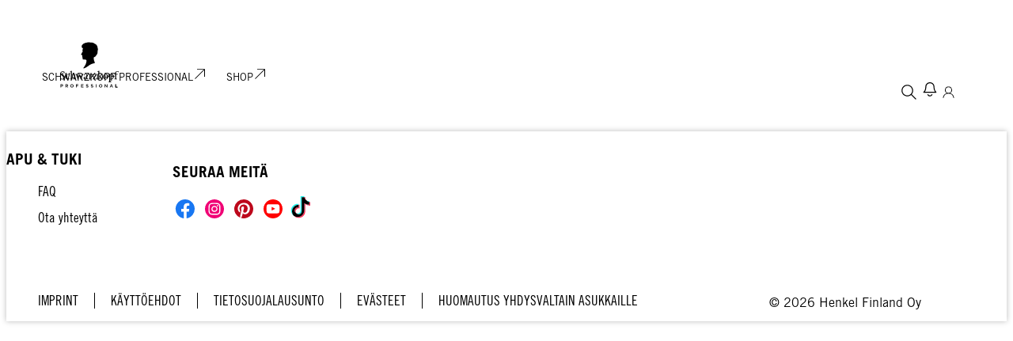

--- FILE ---
content_type: text/html;charset=utf-8
request_url: https://eacademy.schwarzkopf-professional.com/fi/fi/public.html
body_size: 24745
content:


<!DOCTYPE HTML>
<html lang="fi-FI" dir="ltr">

<head>
    
    <script defer="defer" type="text/javascript" src="/.rum/@adobe/helix-rum-js@%5E2/dist/rum-standalone.js"></script>
<link href="https://dm.henkel-dam.com" rel="preconnect"/>
    <script>
        performance.mark('HTML head start');
    </script>
    <meta charset="UTF-8"/>
    
<link rel="icon" sizes="16x16" href="https://dm.henkel-dam.com/is/image/henkel/SKP-FAVICON-16x16?fmt=png-alpha&qlt=90&wid=16"/>
<link rel="apple-touch-icon" href="https://dm.henkel-dam.com/is/image/henkel/SKP-FAVICON-128x128?fmt=png-alpha&qlt=90&wid=128"/>
<link rel="apple-touch-icon" sizes="128x128" href="https://dm.henkel-dam.com/is/image/henkel/SKP-FAVICON-128x128?fmt=png-alpha&qlt=90&wid=128"/>
<link rel="apple-touch-icon" sizes="196x196" href="https://dm.henkel-dam.com/is/image/henkel/SKP-FAVICON-196x196?fmt=png-alpha&qlt=90&wid=196"/>
    <meta name="template" content="content-page"/>
    <meta name="viewport" content="width=device-width, initial-scale=1"/>
    
    
    

    

    

    
    
    <link rel="canonical" href="https://eacademy.schwarzkopf-professional.com/fi/fi/public.html"/>
    

    <script type="application/ld+json" id="page-seo-jsonLD">
        [{"description":"","url":"","brand":{"@type":"Organization"},"sameAs":[""],"parentOrganization":{"@type":"Organization","name":"Henkel"},"contactPoint":{"@type":"ContactPoint","contactType":"","telephone":""},"@context":"https://schema.org","@type":"Organization"},{"url":"https://eacademy.schwarzkopf-professional.com/fi/fi/public.html","description":"","name":"public","@context":"https://schema.org","@id":"https://eacademy.schwarzkopf-professional.com/fi/fi/public.html","@type":"WebPage"}]
    </script>
    

    
    

	



    
    
    

<script>
  window.raqnCIAM = window.raqnCIAM || {};
  window.raqnCIAM.isEnabled = false;
  window.raqnCIAM.isInit = window.raqnCIAM.isInit || false;
</script>






<script>
  window.heliuxGigyaService = window.heliuxGigyaService || {};
  window.heliuxGigyaService.isEnabled = true;
  window.heliuxGigyaService.isInit = window.heliuxGigyaService.isInit || false;
</script>




    <script type="text/template" data-components="ELearningMain" data-components-params-elearningmain='{
          &#34;id&#34;: &#34;elearningcp-d9f2d80d63&#34;,
          &#34;APIBaseURL&#34;: &#34;https://learningmanagereu.adobe.com&#34;,
          &#34;APIPath&#34;: &#34;/primeapi/v2&#34;,
          &#34;authPath&#34;: &#34;/oauth/o/authorize&#34;,
          &#34;acpSubDomain&#34;: &#34;skp-finland&#34;,
          &#34;authEndpoint&#34;: &#34;https://learningmanagereu.adobe.com/oauth/o/authorize&#34;,
          &#34;ssoSpName&#34;: &#34;Adobe Captivate Prime FI&#34;,
          &#34;ssoRedirectURL&#34;: &#34;https://learningmanagereu.adobe.com/saml/SSO&#34;,
          &#34;ssoIframePage&#34;: &#34;https://eacademy.schwarzkopf-professional.com/fi/fi/welcome/sso-afterlogin-page.html&#34;,
          &#34;ssoInitPage&#34;: &#34;https://eacademy.schwarzkopf-professional.com/fi/fi/welcome/sso/initsso.html&#34;,
          &#34;userLandingPage&#34;: &#34;/fi/fi.html&#34;,
          &#34;queryParametersJson&#34;: {&#34;scope&#34;:&#34;learner:read,learner:write&#34;,&#34;logoutAfterAuthorize&#34;:&#34;false&#34;,&#34;response_type&#34;:&#34;CODE&#34;,&#34;state&#34;:&#34;dummy_data&#34;,&#34;redirect_uri&#34;:&#34;https://eacademy.schwarzkopf-professional.com/fi/fi/public.html&#34;,&#34;client_id&#34;:&#34;98bde9f2-6c9f-486c-9726-628ff9657c89&#34;},
          &#34;loginRedirects&#34;: [[&#34;RelayState=.*%2Fcourse%2F(\\d+)%2F.*action%3DshowFeedback.*&#34;,&#34;/fi/fi/catalogue/feedback-form.html/course/{1}?showFeedback=true&#34;],[&#34;RelayState=.*%2Fcourse%2F(\\d+)%.*&#34;,&#34;/fi/fi/catalogue/courses.html/course/{1}&#34;]],
          &#34;locale&#34;: &#34;fi-FI&#34;,
          &#34;multilang&#34;: false,
          &#34;availableLanguages&#34;: [&#34;fi&#34;],
          &#34;loginLangRedirect&#34;: [],
          &#34;ncaRoleEnabled&#34;:false,
          &#34;azureB2CSSOUrl&#34;: &#34;&#34;,
          &#34;localisedLandingPage&#34;: &#34;false&#34;,
          &#34;isContentHubALM&#34;: false
     }' data-components-params-elearningbaas='{&#34;legalEntity&#34;:&#34;eacademy&#34;,&#34;tokenUrl&#34;:&#34;https://token.eacademy.schwarzkopf-professional.com/api/GetBearerToken&#34;,&#34;country&#34;:&#34;fi&#34;,&#34;serviceURL&#34;:&#34;https://api.raqn.io/data/v1&#34;}' data-elearning-additional-common-data="{&#34;locale&#34;:&#34;fi-FI&#34;,&#34;courseFormatLabelsMap&#34;:{&#34;Self Paced&#34;:&#34;Itseoppiminen&#34;,&#34;Virtual Classroom&#34;:&#34;Digitaalinen luokka&#34;,&#34;Blended&#34;:&#34;Sekalaista&#34;,&#34;Classroom&#34;:&#34;Fyysinen koulutus&#34;},&#34;detailsPagePath&#34;:{&#34;course&#34;:&#34;/fi/fi/catalogue/courses.html&#34;,&#34;learningProgram&#34;:&#34;/fi/fi/catalogue/learning-program.html&#34;},&#34;timeUnits&#34;:{&#34;short&#34;:[&#34;tunti&#34;,&#34;minuuttia&#34;,&#34;sekunti&#34;],&#34;long&#34;:[&#34;Tuntia&#34;,&#34;Minuuttia&#34;,&#34;Sekuntia&#34;]},&#34;ctaEnrollLabelsMap&#34;:{&#34;ENROLLED&#34;:&#34;ALOITA&#34;,&#34;STARTED&#34;:&#34;JATKA&#34;,&#34;NOTENROLLEDNOSEATS&#34;:&#34;ILMOITTAUDU JONOTUSLISTALLE&#34;,&#34;NOTENROLLED&#34;:&#34;Ilmoittaudu&#34;,&#34;COMPLETED&#34;:&#34;SUORITA UUDELLEEN&#34;,&#34;NOTENROLLEDPC&#34;:&#34;VARAA PAIKKASI&#34;,&#34;NOTENROLLEDVC&#34;:&#34;VARAA PAIKKASI&#34;},&#34;ctaListLabelsMap&#34;:{&#34;ENROLLED&#34;:&#34;ALOITA&#34;,&#34;NOTENROLLED&#34;:&#34;TUTUSTU&#34;,&#34;STARTED&#34;:&#34;JATKA&#34;,&#34;COMPLETED&#34;:&#34;SUORITA UUDELLEEN&#34;},&#34;freePaidCatalogLabel&#34;:&#34;Free-Paid&#34;,&#34;paidCatalogLabelValue&#34;:&#34;Paid&#34;,&#34;paidLOTagName&#34;:&#34;Paid&#34;,&#34;moduleTypeLabelsMap&#34;:{&#34;Elearning&#34;:&#34;Itseoppiminen&#34;,&#34;Classroom&#34;:&#34;Fyysinen koulutus&#34;,&#34;Virtual Classroom&#34;:&#34;Digitaalinen luokka&#34;},&#34;progressLabelsMap&#34;:{&#34;COMPLETED&#34;:&#34;SUORITETTU&#34;,&#34;STARTED&#34;:&#34;KÄYNNISSÄ&#34;},&#34;multipleLocationsAndDatesLabel&#34;:&#34;Tälle kurssille on useita paikkakuntia ja päivämääriä&#34;,&#34;jobAidsPublicCatalog&#34;:&#34;Public FactSheets&#34;,&#34;searchLanguages&#34;:[&#34;fi_FI&#34;]}"></script>
    
    
        <script src="/etc.clientlibs/heliux/clientlibs/commons/treeshaking.lc-9524a66bb0f19fef39cf1a9d5f0b9bea-lc.min.js" type="text/javascript"></script>
<script src="/etc.clientlibs/heliux/clientlibs/commons/vendors.lc-1824e2ed8a086bdbf840dde2e6bae859-lc.min.js" type="text/javascript"></script>
<script src="/etc.clientlibs/heliux/clientlibs/commons/commons.lc-d41d8cd98f00b204e9800998ecf8427e-lc.min.js" type="text/javascript"></script>
<script src="/etc.clientlibs/heliux/clientlibs/commons/api.lc-53560ccff7bf45952507327cbcc1bdd3-lc.min.js" type="text/javascript"></script>
<script src="/etc.clientlibs/heliux/clientlibs/commons/integrations/ciam/commons.lc-29cef02ae8d64747c0ee8092a46bf220-lc.min.js" type="text/javascript"></script>
<script src="/etc.clientlibs/heliux/clientlibs/commons/integrations/ciam/fetch.lc-df82f501c413c80cd3fe0f1f6e46df9b-lc.min.js" type="text/javascript"></script>
<script src="/etc.clientlibs/heliux/clientlibs/commons/integrations/ecommerce.lc-a971e3608b55579b87205ff473deb1f9-lc.min.js" type="text/javascript"></script>
<script src="/etc.clientlibs/heliux/clientlibs/commons/render.lc-4332a4db575ce267b3d3a8bed6590d8f-lc.min.js" type="text/javascript"></script>
<script src="/etc.clientlibs/heliux/clientlibs/publish/components/content/gigya.lc-1776f7ce23b0fc93a94fdcd9bf6991ec-lc.min.js" type="text/javascript"></script>
<script src="/etc.clientlibs/heliux/clientlibs/commons/integrations/elearningcp.lc-2bd22bb393b7421c3f376cdb88593ecf-lc.min.js" type="text/javascript"></script>
<script src="/etc.clientlibs/heliux/clientlibs/publish/components/structure/integration/elearningcp/main/v1/main.lc-5cf9e6da374efe335c4aa4e970e58500-lc.min.js" type="text/javascript"></script>

    




    
    



  


    
    <title id="pageTitle">public</title>
    
    

    


    
    <script type="text/template" data-components="OpenTelemetry" data-components-params-opentelemetry='{
                "config": {&#34;environment&#34;:&#34;PROD&#34;,&#34;distributedTracingOrigins&#34;:[],&#34;logLevel&#34;:&#34;warn&#34;,&#34;transactionSampleRate&#34;:1.0,&#34;serverUrl&#34;:&#34;https://observability.raqn.io&#34;,&#34;active&#34;:true,&#34;serverUrlPrefix&#34;:&#34;&#34;,&#34;serviceName&#34;:&#34;www_eacademy_schwarzkopf-professional_com&#34;,&#34;disableInstrumentations&#34;:[]},
                "data": {&#34;groupPages&#34;:false,&#34;pageType&#34;:&#34;content&#34;,&#34;pageName&#34;:&#34;public&#34;,&#34;enableUserContext&#34;:false}
            }'></script>
    
    
        <script src="/etc.clientlibs/heliux/clientlibs/publish/components/structure/rum/opentelemetry/v1/opentelemetry.lc-bb01dbb3faa024b6dc85528096253a55-lc.min.js" defer type="text/javascript"></script>

    




    
    
    
    
    
    
        <script type="text/javascript">(self.heliuxModules=self.heliuxModules||[]).push([[3076],{22453:()=>{!function(){"use strict";const e=e=>"connection"in navigator?e.indexOf(navigator.connection.effectiveType)>=0?"slow":"fast":"unknown",n=e=>null!==sessionStorage.getItem(e),o=e=>{try{return n(e)?JSON.parse(sessionStorage.getItem(e)):{}}catch(e){return 0}},t={settings:{lowRAM:4,lowCPU:4,slowConnectionTypes:["slow-2g","2g","3g"]},sessionStorageKey:"progressiveUserSettings"};window.progUX=s=>{const r={...t,...s},{sessionStorageKey:i}=r,c=o(i),a=n(i)?(n=>{const{slowConnectionTypes:o}=n;return{connectionSpeed:e(o)}})(r.settings):(n=>{const{lowRAM:o,lowCPU:t,slowConnectionTypes:s}=n;return{memoryLevel:(e=>{if(!("deviceMemory"in navigator))return"unknown";const n=navigator.deviceMemory;return n===e?"mid":n>e?"high":"low"})(o),cpuLevel:(e=>{if(!("hardwareConcurrency"in navigator))return"unknown";const n=navigator.hardwareConcurrency;return n===e?"mid":n>e?"high":"low"})(t),connectionSpeed:e(s),saveData:"connection"in navigator?navigator.connection.saveData:0,reducedMotion:window.matchMedia("(prefers-reduced-motion: reduce)").matches,doNotTrack:(()=>{const e="doNotTrack"in navigator,n="1"===navigator.doNotTrack;return e&&n})()}})(r.settings);((e,n)=>{((e,n)=>{try{sessionStorage.setItem(n,JSON.stringify(e))}catch(e){}})(e,n),function(e){const n=o(e),t=document.getElementsByTagName("html")[0];Object.entries(n).forEach(e=>{const[n,o]=e,s=`${n}-${o}`;t.classList.add(s)})}(n)})(Object.assign(c,a),i)}}()},26766:(e,n,o)=>{o(22453),window.progUX()}},e=>{e(e.s=26766)}]);</script>

    

    


    


    
    
    



    

    

    <script type="text/plain" class="optanon-category-C0004" src="//assets.adobedtm.com/6f3e7fc3f999/313052ee9fcd/launch-642b4a1e78ff.min.js" async>
    </script>

    


    
    
        
    

    
    
    
    


<template class="adobeanalytics__base" data-components="AdobeAnalytics" data-components-params-AdobeAnalytics='{ "damDomains": "[dm.henkel-dam.com,datasheets.tdx.henkel.com]" ,
               "cookieCategoryIdsForTracking": "C0004",
               "itemsToTrackConfigs": {
                    "pageViewOnInitAnalyticsConfig": {
                         "trackingProperties": {&#34;web&#34;:{&#34;webPageDetails&#34;:{&#34;isErrorPage&#34;:false,&#34;name&#34;:&#34;public&#34;,&#34;isHomePage&#34;:false}},&#34;environment&#34;:{&#34;type&#34;:&#34;prod&#34;},&#34;_henkel&#34;:{&#34;page&#34;:{&#34;country&#34;:&#34;FI&#34;,&#34;businessUnit&#34;:&#34;&#34;,&#34;subGroup&#34;:&#34;&#34;,&#34;publishDate&#34;:&#34;2021-11-29&#34;,&#34;language&#34;:&#34;fi&#34;,&#34;category&#34;:&#34;&#34;,&#34;group&#34;:&#34;&#34;}}},
                         "trackingParams": {
                              "includeIdentityEmailAddressHash": false,
                              "includeIdentifierTrackingInformation": false
                         }
                    }
               },
               "userConditionalBehavior": {}
          }'>
</template>


    
	    
    
        <script src="/etc.clientlibs/heliux/clientlibs/commons/tracking.lc-0032e0513cdc7711f4fa8c59bd0b1568-lc.min.js" defer type="text/javascript"></script>
<script src="/etc.clientlibs/heliux/clientlibs/publish/components/tracking/adobeanalytics/v1/adobeanalytics.lc-653bed791e0dc3643bf7704997ff59fe-lc.min.js" defer type="text/javascript"></script>

    

	    
	    
    
    







    

    <script type="text/plain" class="optanon-category-C0002">
        (function (w, d, s, l, i) {
            w[l] = w[l] || [];
            w[l].push(
                {'gtm.start': new Date().getTime(), event: 'gtm.js'});
            var f = d.getElementsByTagName(s)[0],
                j = d.createElement(s), dl = l != 'dataLayer' ? '&l=' + l : '';
            j.async = true;
            j.src =
                'https://www.googletagmanager.com/gtm.js?id=' + i + dl + '';
            f.parentNode.insertBefore(j, f);
        })(window, document, 'script', 'dataLayer', 'GTM\u002DW54QZBV');
    </script>

    
    
    
    
    
        
    

    
    
    
    

    
    <template class="googleanalytics__base" data-components='GoogleAnalytics' data-components-params-GoogleAnalytics='{"cookieCategoryIdsForTracking": "C0002", "itemsToTrackConfigs": { "pageMetaOnInitAnalyticsConfig": { "trackingProperties": {&#34;page_category&#34;:&#34;&#34;,&#34;page_group&#34;:&#34;&#34;,&#34;page_subgroup&#34;:&#34;&#34;,&#34;website_brand&#34;:&#34;&#34;,&#34;environment&#34;:&#34;prod&#34;,&#34;page_bu&#34;:&#34;&#34;,&#34;page_url&#34;:&#34;https://eacademy.schwarzkopf-professional.com/fi/fi/public.html&#34;,&#34;language&#34;:&#34;fi&#34;,&#34;country&#34;:&#34;FI&#34;} } }}'>
    </template>

    
    
	    
    
        <script src="/etc.clientlibs/heliux/clientlibs/publish/components/tracking/googleanalytics/v1/googleanalytics.lc-79243f5506cd778a426754bdec00d6ae-lc.min.js" defer type="text/javascript"></script>

    

	    
	    
    
    

 




    
    <meta property="og:type" content="website"/>
<meta property="twitter:title" content="public"/>
<meta property="twitter:card" content="website"/>
<meta property="og:title" content="public"/>
<meta property="og:url" content="https://eacademy.schwarzkopf-professional.com/fi/fi/public.html"/>

    



  <style>
    body,raqn-theme {
  --global-color-default-main-color:#000000;
  --global-color-default-accent2:#ffffff;
  --global-color-default-accent1:#000000;
  --global-color-default-accent1-hover:#9e9e9e;
  --global-color-default-accent1-disabled:#dcdcdc;
  --global-color-default-accent2-text:#000000;
  --global-color-default-alt-color:#d1d1d1;
  --global-color-default-accent1-hover-text:#000000;
  --global-color-default-success-color:#00FF00;
  --global-color-default-accent2-disabled:#ffffff;
  --global-color-default-accent2-hover:#000000;
  --global-color-default-background:#ffffff;
  --global-color-default-accent2-disabled-text:#b0b0b0;
  --global-color-default-accent1-text:#ffffff;
  --global-color-default-error-color:#ae0000;
  --global-color-default-accent1-disabled-text:#383838;
  --global-color-default-accent2-hover-text:#ffffff;
  --global-color-primary-main-color:#ffffff;
  --global-color-primary-accent2:#434343;
  --global-color-primary-accent1:#ffffff;
  --global-color-primary-accent1-hover:#434343;
  --global-color-primary-accent1-disabled:#dcdcdc;
  --global-color-primary-accent2-text:#ffffff;
  --global-color-primary-alt-color:#ffffff;
  --global-color-primary-accent1-hover-text:#ffffff;
  --global-color-primary-success-color:#00FF00;
  --global-color-primary-accent2-disabled:#eeeceb;
  --global-color-primary-accent2-hover:#000000;
  --global-color-primary-background:#000000;
  --global-color-primary-accent2-disabled-text:#383838;
  --global-color-primary-accent1-text:#000000;
  --global-color-primary-error-color:#ae0000;
  --global-color-primary-accent1-disabled-text:#383838;
  --global-color-primary-accent2-hover-text:#ffffff;
  --global-color-secondary-main-color:#000000;
  --global-color-secondary-accent2:#000000;
  --global-color-secondary-accent1:#d1d1d1;
  --global-color-secondary-accent1-hover:#ff5d48;
  --global-color-secondary-accent1-disabled:#ffffff;
  --global-color-secondary-accent2-text:#ffffff;
  --global-color-secondary-alt-color:#d1d1d1;
  --global-color-secondary-accent1-hover-text:#ffffff;
  --global-color-secondary-success-color:#00FF00;
  --global-color-secondary-accent2-disabled:#000000;
  --global-color-secondary-accent2-hover:#000000;
  --global-color-secondary-background:#ffffff;
  --global-color-secondary-accent2-disabled-text:#9e9e9e;
  --global-color-secondary-accent1-text:#000000;
  --global-color-secondary-error-color:#ae0000;
  --global-color-secondary-accent1-disabled-text:#383838;
  --global-color-secondary-accent2-hover-text:#9e9e9e;
  --global-layout-header-background-color:red;
  --global-layout-header-height-mobile:70px;
  --global-layout-header-height-desktop:138px;
  --global-layout-default-grid-gutter:20px;
  --global-layout-default-row-gap:20px;
  --global-layout-default-row-gap-small:10px;
  --global-layout-default-grid-gutter-small:20px;
  --global-layout-default-margin:20px;
  --global-layout-default-grid-gutter-medium:20px;
  --global-layout-default-row-gap-medium:10px;
  --global-layout-big-margin:60px;
  --global-layout-small-margin:5px;
  --global-layout-negative-margin:-110px;
  --global-layout-content-max-width-xl:1630px;
  --global-layout-content-max-width-l:1279px;
  --global-layout-content-max-width-m:1023px;
  --global-layout-content-max-width-xxl:1630px;
  --global-fonts-body-custom-family-file-light:\2f content\2f dam\2fheliux\2f beauty\2fskp-e-academy\2f fonts\2fnew\2f ee3d290f-f853-4ff3-913e-7bae693a43ec.woff2;
  --global-fonts-body-device-family:Helvetica Neue, Helvetica, Arial, sans-serif;
  --global-fonts-body-custom-family-file-italic:\2f content\2f dam\2fheliux\2f beauty\2fskp-e-academy\2f fonts\2fnew\2f ee3d290f-f853-4ff3-913e-7bae693a43ec.woff2;
  --global-fonts-body-custom-family-file-regular:\2f content\2f dam\2fheliux\2f beauty\2fskp-e-academy\2f fonts\2fnew\2f ee3d290f-f853-4ff3-913e-7bae693a43ec.woff2;
  --global-fonts-body-custom-family:skpbody;
  --global-fonts-body-custom-family-file-bold:\2f content\2f dam\2fheliux\2f beauty\2fskp-e-academy\2f fonts\2fnew\2f ee3d290f-f853-4ff3-913e-7bae693a43ec.woff2;
  --global-fonts-body-custom-family-file-normal:\2f content\2f dam\2fheliux\2f beauty\2fskp-e-academy\2f fonts\2fnew\2f ee3d290f-f853-4ff3-913e-7bae693a43ec.woff2;
  --global-fonts-headings-custom-family-file-light:\2f content\2f dam\2fheliux\2f beauty\2fskp-e-academy\2f fonts\2fnew\2f 13f010e4-8178-40a5-a790-11a6532a964c.woff;
  --global-fonts-headings-device-family:Helvetica Neue, Helvetica, Arial, sans-serif;
  --global-fonts-headings-custom-family-file-italic:\2f content\2f dam\2fheliux\2f beauty\2fskp-e-academy\2f fonts\2fnew\2f fd01e71e-6e70-4e12-b470-560c965b72b5.woff;
  --global-fonts-headings-custom-family-file-regular:\2f content\2f dam\2fheliux\2f beauty\2fskp-e-academy\2f fonts\2fnew\2f fd01e71e-6e70-4e12-b470-560c965b72b5.woff;
  --global-fonts-headings-custom-family:skpheadlines;
  --global-fonts-headings-custom-family-file-bold:\2f content\2f dam\2fheliux\2f beauty\2fskp-e-academy\2f fonts\2fnew\2f b27d3ee2-b9fb-47e7-8eab-f22f15953932.woff;
  --global-fonts-headings-custom-family-file-normal:\2f content\2f dam\2fheliux\2f beauty\2fskp-e-academy\2f fonts\2fnew\2f fd01e71e-6e70-4e12-b470-560c965b72b5.woff;
  --global-fonts-navigation-custom-family-file-light:\2f content\2f dam\2fheliux\2f beauty\2fskp-e-academy\2f fonts\2fnew\2f 13f010e4-8178-40a5-a790-11a6532a964c.woff;
  --global-fonts-navigation-device-family:Helvetica Neue, Helvetica, Arial, sans-serif;
  --global-fonts-navigation-custom-family-file-italic:\2f content\2f dam\2fheliux\2f beauty\2fskp-e-academy\2f fonts\2fnew\2f fd01e71e-6e70-4e12-b470-560c965b72b5.woff;
  --global-fonts-navigation-custom-family-file-regular:\2f content\2f dam\2fheliux\2f beauty\2fskp-e-academy\2f fonts\2fnew\2f fd01e71e-6e70-4e12-b470-560c965b72b5.woff;
  --global-fonts-navigation-custom-family:skpnavigation;
  --global-fonts-navigation-custom-family-file-bold:\2f content\2f dam\2fheliux\2f beauty\2fskp-e-academy\2f fonts\2fnew\2f b27d3ee2-b9fb-47e7-8eab-f22f15953932.woff;
  --global-fonts-navigation-custom-family-file-normal:\2f content\2f dam\2fheliux\2f beauty\2fskp-e-academy\2f fonts\2fnew\2f fd01e71e-6e70-4e12-b470-560c965b72b5.woff;
  --global-type-heading1-font-size-tablet:30px;
  --global-type-heading1-font-size-extra-large-desktop:60px;
  --global-type-heading1-font-size-desktop:40px;
  --global-type-heading1-font-weight:bold;
  --global-type-heading1-letter-spacing:0;
  --global-type-heading1-font-size-large-desktop:50px;
  --global-type-heading1-font-size-mobile:30px;
  --global-type-heading1-font-size:60px;
  --global-type-heading1-font-family:skpheadlines, Helvetica Neue, Helvetica, Arial, sans-serif;
  --global-type-heading1-line-height:1.1em;
  --global-type-heading2-font-size-tablet:25px;
  --global-type-heading2-font-size-extra-large-desktop:40px;
  --global-type-heading2-font-size-desktop:35px;
  --global-type-heading2-font-weight:bold;
  --global-type-heading2-letter-spacing:0;
  --global-type-heading2-font-size-large-desktop:40px;
  --global-type-heading2-font-size-mobile:25px;
  --global-type-heading2-font-size:40px;
  --global-type-heading2-font-family:skpheadlines, Helvetica Neue, Helvetica, Arial, sans-serif;
  --global-type-heading2-line-height:1.12em;
  --global-type-heading3-font-size-tablet:19px;
  --global-type-heading3-font-size-desktop:30px;
  --global-type-heading3-font-weight:bold;
  --global-type-heading3-letter-spacing:0;
  --global-type-heading3-font-size-mobile:19px;
  --global-type-heading3-font-size:30px;
  --global-type-heading3-font-family:skpheadlines, Helvetica Neue, Helvetica, Arial, sans-serif;
  --global-type-heading3-line-height:1.58em;
  --global-type-heading4-font-size-tablet:16px;
  --global-type-heading4-font-size-desktop:25px;
  --global-type-heading4-font-weight:bold;
  --global-type-heading4-letter-spacing:0;
  --global-type-heading4-font-size-mobile:16px;
  --global-type-heading4-font-size:25px;
  --global-type-heading4-font-family:skpheadlines, Helvetica Neue, Helvetica, Arial, sans-serif;
  --global-type-heading4-line-height:1.6em;
  --global-type-heading5-font-size-tablet:18px;
  --global-type-heading5-font-size-desktop:19px;
  --global-type-heading5-font-weight:bold;
  --global-type-heading5-letter-spacing:0;
  --global-type-heading5-font-size-mobile:18px;
  --global-type-heading5-font-size:19px;
  --global-type-heading5-font-family:skpheadlines, Helvetica Neue, Helvetica, Arial, sans-serif;
  --global-type-heading5-line-height:1.62em;
  --global-type-heading6-font-size-tablet:11px;
  --global-type-heading6-font-size-desktop:16px;
  --global-type-heading6-font-weight:lighter;
  --global-type-heading6-letter-spacing:1;
  --global-type-heading6-font-size-mobile:11px;
  --global-type-heading6-font-size:16px;
  --global-type-heading6-font-family:skpheadlines, Helvetica Neue, Helvetica, Arial, sans-serif;
  --global-type-heading6-line-height:1.64em;
  --global-type-heading7-font-size-tablet:90px;
  --global-type-heading7-font-size-desktop:100px;
  --global-type-heading7-font-weight:normal;
  --global-type-heading7-letter-spacing:0px;
  --global-type-heading7-font-size-mobile:40px;
  --global-type-heading7-font-family:skpbody, Helvetica Neue, Helvetica, Arial, sans-serif;
  --global-type-heading7-line-height:1em;
  --global-type-linklist-font-size-tablet:13px;
  --global-type-linklist-font-size-desktop:17px;
  --global-type-linklist-font-weight:normal;
  --global-type-linklist-letter-spacing:0;
  --global-type-linklist-font-size-mobile:13px;
  --global-type-linklist-font-size:17px;
  --global-type-linklist-font-family:skpbody, Helvetica Neue, Helvetica, Arial, sans-serif;
  --global-type-linklist-line-height:1.2em;
  --global-type-body-font-size-tablet:13px;
  --global-type-body-font-size-desktop:16px;
  --global-type-body-font-weight:normal;
  --global-type-body-letter-spacing:0px;
  --global-type-body-font-size-mobile:13px;
  --global-type-body-font-family:skpheadlines, Helvetica Neue, Helvetica, Arial, sans-serif;
  --global-type-body-line-height:1.62em;
  --global-type-label-font-size-tablet:14px;
  --global-type-label-font-size-desktop:16px;
  --global-type-label-font-weight:bold;
  --global-type-label-letter-spacing:0px;
  --global-type-label-font-size-mobile:14px;
  --global-type-label-font-family:body;
  --global-type-label-line-height:1.2em;
  --global-type-cta-font-size-tablet:15px;
  --global-type-cta-font-size-desktop:19px;
  --global-type-cta-font-weight:700;
  --global-type-cta-letter-spacing:1;
  --global-type-cta-font-size-mobile:15px;
  --global-type-cta-font-size:19px;
  --global-type-cta-font-family:skpheadlines, Helvetica Neue, Helvetica, Arial, sans-serif;
  --global-type-cta-line-height:1.73em;
  --global-type-caption-font-size-tablet:8px;
  --global-type-caption-font-size-desktop:10px;
  --global-type-caption-font-weight:normal;
  --global-type-caption-letter-spacing:0px;
  --global-type-caption-font-size-mobile:8px;
  --global-type-caption-font-family:skpheadlines, Helvetica Neue, Helvetica, Arial, sans-serif;
  --global-type-caption-line-height:1.5em;
  --global-type-navigation-font-size-tablet:24px;
  --global-type-navigation-font-size-desktop:18px;
  --global-type-navigation-font-weight:bold;
  --global-type-navigation-letter-spacing:0px;
  --global-type-navigation-font-size-mobile:24px;
  --global-type-navigation-font-size:18px;
  --global-type-navigation-font-family:skpheadlines, Helvetica Neue, Helvetica, Arial, sans-serif;
  --global-type-navigation-line-height:1.25em;
  --global-type-navigationLevel2-font-size-tablet:17px;
  --global-type-navigationLevel2-font-size-desktop:18px;
  --global-type-navigationLevel2-font-weight:bold;
  --global-type-navigationLevel2-letter-spacing:0px;
  --global-type-navigationLevel2-font-size-mobile:17px;
  --global-type-navigationLevel2-font-family:skpheadlines, Helvetica Neue, Helvetica, Arial, sans-serif;
  --global-type-navigationLevel2-line-height:1.67em;
  --global-type-navigationLevel3-font-size-tablet:17px;
  --global-type-navigationLevel3-font-size-desktop:16px;
  --global-type-navigationLevel3-font-weight:normal;
  --global-type-navigationLevel3-letter-spacing:0px;
  --global-type-navigationLevel3-font-size-mobile:17px;
  --global-type-navigationLevel3-font-family:skpbody, Helvetica Neue, Helvetica, Arial, sans-serif;
  --global-type-navigationLevel3-line-height:1.53em;
  --global-type-meta-font-size-tablet:11px;
  --global-type-meta-font-size-desktop:13px;
  --global-type-meta-font-weight:normal;
  --global-type-meta-letter-spacing:0px;
  --global-type-meta-font-size-mobile:11px;
  --global-type-meta-font-family:skpheadlines, Helvetica Neue, Helvetica, Arial, sans-serif;
  --global-type-meta-line-height:5em;
  --global-type-bulletedList-list-style-type:square;
  --global-type-bulletedList-font-family:body;
}
@font-face {
  font-family: skpbody;
  font-style: normal;
  font-weight: 400;
  font-display: swap;
  src: url('/content/dam/heliux/beauty/skp-e-academy/fonts/new/ee3d290f-f853-4ff3-913e-7bae693a43ec.woff2') format('woff2');
}
@font-face {
  font-family: skpheadlines;
  font-style: normal;
  font-weight: 400;
  font-display: swap;
  src: url('/content/dam/heliux/beauty/skp-e-academy/fonts/new/fd01e71e-6e70-4e12-b470-560c965b72b5.woff') format('woff2');
}
@font-face {
  font-family: skpheadlines;
  font-style: normal;
  font-weight: 700;
  font-display: swap;
  src: url('/content/dam/heliux/beauty/skp-e-academy/fonts/new/b27d3ee2-b9fb-47e7-8eab-f22f15953932.woff') format('woff2');
}
@font-face {
  font-family: skpheadlines;
  font-style: normal;
  font-weight: 100;
  font-display: swap;
  src: url('/content/dam/heliux/beauty/skp-e-academy/fonts/new/13f010e4-8178-40a5-a790-11a6532a964c.woff') format('woff2');
}
@font-face {
  font-family: skpnavigation;
  font-style: normal;
  font-weight: 400;
  font-display: swap;
  src: url('/content/dam/heliux/beauty/skp-e-academy/fonts/new/fd01e71e-6e70-4e12-b470-560c965b72b5.woff') format('woff2');
}
@font-face {
  font-family: skpnavigation;
  font-style: normal;
  font-weight: 700;
  font-display: swap;
  src: url('/content/dam/heliux/beauty/skp-e-academy/fonts/new/b27d3ee2-b9fb-47e7-8eab-f22f15953932.woff') format('woff2');
}
@font-face {
  font-family: skpnavigation;
  font-style: normal;
  font-weight: 100;
  font-display: swap;
  src: url('/content/dam/heliux/beauty/skp-e-academy/fonts/new/13f010e4-8178-40a5-a790-11a6532a964c.woff') format('woff2');
}

  </style>

  <style>
    
  </style>



    
        <link rel="stylesheet" href="/etc.clientlibs/heliux/clientlibs/publish/atomic/accessibility.lc-18b7fe24be78d93bdf103340ec4fe909-lc.min.css" type="text/css"><link rel="stylesheet" href="/etc.clientlibs/heliux/clientlibs/publish/atomic/type.lc-d5ce0f8248e74b180cadc9136af2a0a7-lc.min.css" type="text/css"><link rel="stylesheet" href="/etc.clientlibs/heliux/clientlibs/publish/atomic/visibility.lc-63edd126d4ed625bf19567343ff9cfeb-lc.min.css" type="text/css"><link rel="stylesheet" href="/etc.clientlibs/heliux/clientlibs/publish/atomic/grid.lc-3ba4a949d708821248b18cad4c653e30-lc.min.css" type="text/css"><link rel="stylesheet" href="/etc.clientlibs/heliux/clientlibs/publish/atomic/color.lc-e1b6d460eff90572bb4e6d274b965849-lc.min.css" type="text/css"><link rel="stylesheet" href="/etc.clientlibs/heliux/clientlibs/publish/components/content/animations/v1/animations.lc-d41d8cd98f00b204e9800998ecf8427e-lc.min.css" type="text/css"><link rel="stylesheet" href="/etc.clientlibs/heliux/clientlibs/publish.lc-7b423f798eb36cc2c4e206b6e9533558-lc.min.css" type="text/css">
    




    
        <link rel="stylesheet" href="/etc.clientlibs/heliux/clientlibs/publish/print.lc-d1697c04ed784abf1679ab80b69be408-lc.min.css" type="text/css" media="print">
    

















<script type="text/javascript">
  window.i18n = {
    endpoint:"\/api\/raqn\/content\/v1\/fi\/fi.json",
  };
</script>

<style>
    heliux-inlinesection {
        display: flex;
    }

    heliux-banner {
        display: none;
    }
</style>


    
    
    

    

    
    
    

    
    
    
    <link rel="alternate" hreflang="fi-FI" href="https://eacademy.schwarzkopf-professional.com/fi/fi/public.html"/>
<link rel="alternate" hreflang="en-CA" href="https://eacademy.schwarzkopf-professional.com/ca/en/public.html"/>
<link rel="alternate" hreflang="en-US" href="https://eacademy.schwarzkopf-professional.com/us/en/public.html"/>
<link rel="alternate" hreflang="hr-HR" href="https://eacademy.schwarzkopf-professional.com/hr/hr/public.html"/>
<link rel="alternate" hreflang="nl-BE" href="https://eacademy.schwarzkopf-professional.com/be/nl/public.html"/>
<link rel="alternate" hreflang="el-GR" href="https://eacademy.schwarzkopf-professional.com/gr/el/public.html"/>
<link rel="alternate" hreflang="de-AT" href="https://eacademy.schwarzkopf-professional.com/at/de/public.html"/>
<link rel="alternate" hreflang="nl-NL" href="https://eacademy.schwarzkopf-professional.com/nl/nl/public.html"/>
<link rel="alternate" hreflang="fr-CH" href="https://eacademy.schwarzkopf-professional.com/ch/fr/public.html"/>
<link rel="alternate" hreflang="cs-CZ" href="https://eacademy.schwarzkopf-professional.com/cz/cs/public.html"/>
<link rel="alternate" hreflang="de-CH" href="https://eacademy.schwarzkopf-professional.com/ch/de/public.html"/>
<link rel="alternate" hreflang="de-DE" href="https://eacademy.schwarzkopf-professional.com/de/de/public.html"/>
<link rel="alternate" hreflang="hu-HU" href="https://eacademy.schwarzkopf-professional.com/hu/hu/public.html"/>
<link rel="alternate" hreflang="pt-BR" href="https://eacademy.schwarzkopf-professional.com/br/pt/public.html"/>
<link rel="alternate" hreflang="es-ES" href="https://eacademy.schwarzkopf-professional.com/es/es/public.html"/>
<link rel="alternate" hreflang="es-MX" href="https://eacademy.schwarzkopf-professional.com/mx/es/public.html"/>
<link rel="alternate" hreflang="es-CO" href="https://eacademy.schwarzkopf-professional.com/co/es/public.html"/>
<link rel="alternate" hreflang="it-IT" href="https://eacademy.schwarzkopf-professional.com/it/it/public.html"/>
<link rel="alternate" hreflang="pl-PL" href="https://eacademy.schwarzkopf-professional.com/pl/pl/public.html"/>
<link rel="alternate" hreflang="pt-PT" href="https://eacademy.schwarzkopf-professional.com/pt/pt/public.html"/>
<link rel="alternate" hreflang="es-AR" href="https://eacademy.schwarzkopf-professional.com/ar/es/public.html"/>
<link rel="alternate" hreflang="fr-BE" href="https://eacademy.schwarzkopf-professional.com/be/fr/public.html"/>
<link rel="alternate" hreflang="sv-SE" href="https://eacademy.schwarzkopf-professional.com/se/sv/public.html"/>
<link rel="alternate" hreflang="it-CH" href="https://eacademy.schwarzkopf-professional.com/ch/it/public.html"/>
<link rel="alternate" hreflang="fr-FR" href="https://eacademy.schwarzkopf-professional.com/fr/fr/public.html"/>
<link rel="alternate" hreflang="en-GB" href="https://eacademy.schwarzkopf-professional.com/gb/en/public.html"/>

    
    <script>
        performance.mark('HTML head end');
    </script>
</head>




<body class="page basicpage page-type-content" data-client-country="US">



<script>
    performance.mark('HTML body start');
</script>


    
    
    
    



    
<div class="cookiebanner">


    
    
        
    

    
    
    
    




    <div class="scriptinjector__base" data-components="ScriptInjector" data-components-params-scriptinjector='{
             "src": "https://cdn.cookielaw.org/scripttemplates/otSDKStub.js",
             "name": "onetrust",
             "postLoadCallback": "",
             "attributes": {"data-domain-script":"0a5f4edf-4e4c-4417-aab4-865f9d518d89","charset":"UTF-8","data-language":"","data-document-language":"true"}
         }'>
    </div>


    <script type="text/javascript">
        var oneTrustBlockedStyles=document.createElement('style');
        oneTrustBlockedStyles.setAttribute('type','text/css');
        document.head.appendChild(oneTrustBlockedStyles);

        function OptanonWrapper() {
            window.dataLayer?.push({event:'OneTrustGroupsUpdated'});

            // When 'OneTrustGroupsUpdated' is called for the first time, 'window.OneTrust' is not initialised yet.
            // Therefor, we are calling another custom RAQN `RAQNOneTrustGroupsUpdated` event, to trigger some actions
            // on OneTrust changed callback
            window.dispatchEvent(new Event('RAQNOneTrustGroupsUpdated'));

            var activeGroups=OptanonActiveGroups.split(',').filter(function(n){return n;});
            oneTrustBlockedStyles.innerHTML=activeGroups.map(function(x){return activeGroups.map(function(y){return '.cookie-blocked-'+(x==y?x:x+"-"+y);}).join(',');}).join(',')+'{display:none}';
            document.body.setAttribute('data-wp-page-cookie',activeGroups.length>1?activeGroups.join(','):'not-accepted');
        }
    </script>



    
	    
    
        <script src="/etc.clientlibs/heliux/clientlibs/publish/components/content/scriptinjector/v1/scriptinjector.lc-ed358bd73e01a150f6b2d6d6a4439efd-lc.min.js" defer type="text/javascript"></script>

    

	    
	    
    
    
</div>
<div class="root responsivegrid">


<div class="aem-Grid aem-Grid--12 aem-Grid--default--12 ">
    
    <div class="experiencefragment aem-GridColumn aem-GridColumn--default--12"><div id="experiencefragment-4825bb645c" class="cmp-experiencefragment cmp-experiencefragment--header"><div class="xfpage page basicpage"><div class="xf-content-height">
 


<div class="aem-Grid aem-Grid--12 aem-Grid--default--12 ">
    
    <heliux-header class="header aem-GridColumn aem-GridColumn--default--12">


    
    
        <link rel="stylesheet" href="/etc.clientlibs/heliux/clientlibs/publish/components/structure/header/v1/header.lc-b945c4caedc8fbacf3b99b18050fe11f-lc.min.css" type="text/css">
    

    
    
    
    



<style class="customizations__css">@media (max-width: 767px){.header .customizations__header::after{margin:0 18px;}}@media (max-width: 767px){.header .customizations__header .header__logo .icon__wrapper heliux-icon{--icon-size:40px;}}@media (min-width: 1024px){.header .customizations__header::after{margin:0 40px;}}@media all{.header .customizations__header::after{border-color:rgba(0, 0, 0, 0.0);}}@media all{.header .customizations__header{--header-mobile-icon-space:50px;}}</style>


    
    
        <link rel="stylesheet" href="/etc.clientlibs/heliux/clientlibs/publish/components/structure/header/v1/header/mobile/layout4.lc-fa225b5258e33a64fd901a53e99298ce-lc.min.css" type="text/css">
    

    
    
    
    



    
    
        <link rel="stylesheet" href="/etc.clientlibs/heliux/clientlibs/publish/components/structure/header/v1/header/tablet/layout1.lc-50aecd618357aabe9aecaf1bc7a19c75-lc.min.css" type="text/css">
    

    
    
    
    



    
    
        <link rel="stylesheet" href="/etc.clientlibs/heliux/clientlibs/publish/components/structure/header/v1/header/desktop/layout2.lc-06778b7d8f3b01181f1e6933af717a2f-lc.min.css" type="text/css">
    

    
    
    
    





    
    
    
        <link rel="stylesheet" href="/etc.clientlibs/heliux/clientlibs/publish/components/structure/header/v1/header/sticky.lc-1d7caaf5ab535e416a978a4940169b55-lc.min.css" type="text/css">
    

    
    
    
    



<a class="header__skipContent" href="#maincontent" target="_self">Skip to Content</a>






    
    
    <heliux-banner class="banner primary">


    
    
        <link rel="stylesheet" href="/etc.clientlibs/heliux/clientlibs/publish/components/structure/header/v1/header/banner.lc-b87c1e744c328acde8cf9255c4cc4a1e-lc.min.css" type="text/css">
    

    
    
    
    






    
        <script src="/etc.clientlibs/heliux/clientlibs/publish/components/structure/header/v1/header/banner/sticky.lc-067acce46f4b017d7638176bff9fa7b5-lc.min.js" defer type="text/javascript"></script>

    








    
        <script src="/etc.clientlibs/heliux/clientlibs/publish/components/structure/header/v1/header/banner/collapsible.lc-84cdc57f05d8f2e8ad07ac074a09074a-lc.min.js" defer type="text/javascript"></script>

    


    
        <link rel="stylesheet" href="/etc.clientlibs/heliux/clientlibs/publish/components/structure/header/v1/header/banner/collapsible.lc-c0c15d6a46328b93cb5d7f0243e6ba05-lc.min.css" type="text/css">
    






<div id="banner2145980320" class="banner__base
      banner__base--isStickyBottom
      
      banner__base--hidden-desktop customizations__banner visibility--isHidden-important  " data-components-params-stickybanner="{&#34;hide&#34;:&#34;Desktop&#34;,&#34;headerIsSticky&#34;:true,&#34;stickyAtBottom&#34;:true}" data-components="Visibility,StickyBanner" data-components-params-visibility="{&#34;hideParent&#34;:true}">
    




    
    
    <heliux-inlinesection class="inlinesection container responsivegrid container-max-grid alignment-horizontal-center margin-inline-start-default margin-inline-end-default">




    
    
        <link rel="stylesheet" href="/etc.clientlibs/heliux/clientlibs/publish/components/content/inlinesection/v1/inlinesection.lc-322eaf3ed5a77946b31aad2d49e2a709-lc.min.css" type="text/css">
    

    
    
    
    





<div id="inlinesection-a4364f61a9" class="inlinesection__base limited-container customizations__inlinesection">
    
     
     <div class="icon icon--above margin-inline-start-none">
    

    
    
    
        <link rel="stylesheet" href="/etc.clientlibs/heliux/clientlibs/publish/components/content/modal/v1/modal.lc-e0a2b5375dc05aafc35fff350f588c62-lc.min.css" type="text/css"><link rel="stylesheet" href="/etc.clientlibs/heliux/clientlibs/publish/components/content/icon/v1/icon.lc-a41baae390b37a3dd87f20fe5f5649c4-lc.min.css" type="text/css">
    

    
    
    
    


    
    

    <style class="customizations__css">@media all{.icon .icon1629809412985 .icon__link{padding:10px;border-top:4px solid;border-color:var(--scope-color-background);}}@media all{.icon .icon1629809412985 .icon__link.active{border-top:4px solid;border-color:var(--scope-color-main-color);color:var(--scope-color-main-color);}}@media all{.icon .icon1629809412985 .icon__link.active svg{fill:var(--scope-color-main-color);}}@media all{.icon .icon1629809412985 .icon__link .icon__description{font-size:12px;}}@media all{.icon .icon1629809412985.icon__wrapper{width:calc((100vw - 2 * 20px)/3);white-space:nowrap;display:block;margin-top:14px;max-width:160px;}}</style>

    <style>
		#icon-1e12fc3a0a {
			
			
			--icon-size-small:30px;
		}
    </style>

    

    

    

    

    

    

    <div class="icon__wrapper icon__wrapper icon1629809412985">
        <heliux-icon id="icon-1e12fc3a0a" class="icon__icon" data-components="CallToActionModalControl,CallToActionSetActiveLink" data-components-params-CallToActionModalControl='{"active":false,"autoCloseDelay":5,"visible":true,"autoCloseEnabled":false,"modal":false,"addToCart":false,"action":""}' data-customizationclass="icon1629809412985" data-adobe-tracking-configs="{&#34;iconClickAnalyticsConfig&#34;:{&#34;isActive&#34;:true,&#34;trackingProperties&#34;:{&#34;_henkel&#34;:{&#34;component&#34;:{&#34;name&#34;:&#34;icon&#34;,&#34;internalPromoLink&#34;:&#34;undefined-undefined-undefined-undefined&#34;,&#34;componentInteraction&#34;:{&#34;value&#34;:1},&#34;displayText&#34;:&#34;ETUSIVULLE&#34;,&#34;href&#34;:&#34;/content/heliux/beauty/skp-e-academy/fi/fi.html&#34;}}}}}">
            <a href="/fi/fi.html" class="icon__link  icon__link--interactive" target="_self">

                <span class="icon__svgWrap icon__svgWrap--initial icon__svgWrap--initial-only"><svg viewBox="0 0 512 512"><use xlink:href="#iconSprite_home"/></svg></span>
                

                <span class="icon__description icon__description--initial icon__description--initial-only">
                   ETUSIVULLE
                </span>
                
                
            </a>
            
        </heliux-icon>
    </div>


    
    

    
    
	    
    
        <script src="/etc.clientlibs/heliux/clientlibs/publish/components/content/modal/v1/modal.lc-b861c396a97cad5b12e5cd9c4fd9486a-lc.min.js" defer type="text/javascript"></script>
<script src="/etc.clientlibs/heliux/clientlibs/publish/components/content/calltoaction/v1/calltoaction/modalcontrol.lc-9db47443aac09178e97ac4a548423e51-lc.min.js" defer type="text/javascript"></script>
<script src="/etc.clientlibs/heliux/clientlibs/publish/components/content/calltoaction/v1/calltoaction/setactivelink.lc-bc32a641f076dca706eb3c66e8f17bdf-lc.min.js" defer type="text/javascript"></script>

    

	    
	    
    
    

</div>
<div class="icon icon--above">
    

    

    
    

    

    <style>
		#icon-159cc942f8 {
			
			
			--icon-size-small:30px;
		}
    </style>

    

    

    

    

    

    

    <div class="icon__wrapper icon__wrapper icon1629809412985">
        <heliux-icon id="icon-159cc942f8" class="icon__icon" data-components="CallToActionModalControl,CallToActionSetActiveLink" data-components-params-CallToActionModalControl='{"active":false,"autoCloseDelay":5,"visible":true,"autoCloseEnabled":false,"modal":false,"addToCart":false,"action":""}' data-customizationclass="icon1629809412985" data-adobe-tracking-configs="{&#34;iconClickAnalyticsConfig&#34;:{&#34;isActive&#34;:true,&#34;trackingProperties&#34;:{&#34;_henkel&#34;:{&#34;component&#34;:{&#34;name&#34;:&#34;icon&#34;,&#34;internalPromoLink&#34;:&#34;undefined-undefined-undefined-undefined&#34;,&#34;componentInteraction&#34;:{&#34;value&#34;:1},&#34;displayText&#34;:&#34;OPPIMISPOLKU&#34;,&#34;href&#34;:&#34;/content/heliux/beauty/skp-e-academy/fi/fi/user/my-learning.html&#34;}}}}}">
            <a href="/fi/fi/user/my-learning.html" class="icon__link  icon__link--interactive" target="_self">

                <span class="icon__svgWrap icon__svgWrap--initial icon__svgWrap--initial-only"><svg viewBox="0 0 444 444"><use xlink:href="#iconSprite_learning-new"/></svg></span>
                

                <span class="icon__description icon__description--initial icon__description--initial-only">
                   OPPIMISPOLKU
                </span>
                
                
            </a>
            
        </heliux-icon>
    </div>


    
    

    
</div>
<div class="icon icon--above margin-inline-end-none">
    

    

    
    

    

    <style>
		#icon-036ca95c81 {
			
			
			--icon-size-small:30px;
		}
    </style>

    

    

    

    

    

    

    <div class="icon__wrapper icon__wrapper icon1629809412985">
        <heliux-icon id="icon-036ca95c81" class="icon__icon" data-components="CallToActionModalControl,CallToActionSetActiveLink" data-components-params-CallToActionModalControl='{"active":false,"autoCloseDelay":5,"visible":true,"autoCloseEnabled":false,"modal":false,"addToCart":false,"action":""}' data-customizationclass="icon1629809412985" data-adobe-tracking-configs="{&#34;iconClickAnalyticsConfig&#34;:{&#34;isActive&#34;:true,&#34;trackingProperties&#34;:{&#34;_henkel&#34;:{&#34;component&#34;:{&#34;name&#34;:&#34;icon&#34;,&#34;internalPromoLink&#34;:&#34;undefined-undefined-undefined-undefined&#34;,&#34;componentInteraction&#34;:{&#34;value&#34;:1},&#34;displayText&#34;:&#34;VALIKOIMA&#34;,&#34;href&#34;:&#34;https://eacademy.schwarzkopf-professional.com/fi/fi/catalogue.html?search.sort=-date&#34;}}}}}">
            <a href="https://eacademy.schwarzkopf-professional.com/fi/fi/catalogue.html?search.sort=-date" class="icon__link  icon__link--interactive" target="_self">

                <span class="icon__svgWrap icon__svgWrap--initial icon__svgWrap--initial-only"><svg viewBox="0 0 493 493"><use xlink:href="#iconSprite_open-book2-new"/></svg></span>
                

                <span class="icon__description icon__description--initial icon__description--initial-only">
                   VALIKOIMA
                </span>
                
                
            </a>
            
        </heliux-icon>
    </div>


    
    

    
</div>

     
</div>


    
	    
    
        
    

	    
	    
    
    

</heliux-inlinesection>



    
</div>


    
        <script src="/etc.clientlibs/heliux/clientlibs/publish/components/content/user/visibility/v1/visibility.lc-7a949e0faf80ed07ee930707060cac03-lc.min.js" defer type="text/javascript"></script>

    


    
	    
    
        
    

	    
	    
    
    
</heliux-banner>



<div class="header__wrapper">
<header class="header__base container-max header__base--isSticky header__base--isStickyAtTop header__base--isTransparent customizations__header" data-components="StickyHeader" data-components-params-StickyHeader="{&#34;stickyDirection&#34;:&#34;UP&#34;,&#34;mode&#34;:&#34;DesktopAndMobile&#34;}">
    <div class="header__container">
        <div class="header__logo">




    
    
    <div class="icon margin-inline-start-default margin-inline-end-default">
    

    

    
    

    <style class="customizations__css">@media (max-width: 767px){.icon .icon1635245106708 svg{--icon-size:60px;}}@media all{.icon .icon1635245106708.icon__wrapper{margin-left:50px;}}@media (max-width: 767px){.icon .icon1635245106708.icon__wrapper{margin-left:1px;}}@media (max-width: 767px){.icon .icon1635245106708.icon__wrapper{width:130px;}}@media all{.icon .icon1635245106708 svg{margin-top:10px;}}@media all{.icon .icon1635245106708{}}@media (max-width: 479px){.icon .icon1635245106708 svg{padding-bottom:10px;padding-top:10px;margin-left:25px;}}</style>

    <style>
		#icon-df1b82ea8b {
			--icon-size-big:74px;
			--icon-size-medium:42px;
			--icon-size-small:42px;
		}
    </style>

    

    

    

    

    

    

    <div class="icon__wrapper icon__wrapper icon1635245106708">
        <heliux-icon id="icon-df1b82ea8b" class="icon__icon" data-components="CallToActionModalControl,CallToActionSetActiveLink" data-components-params-CallToActionModalControl='{"active":false,"autoCloseDelay":5,"visible":true,"autoCloseEnabled":false,"modal":false,"addToCart":false,"action":""}' data-customizationclass="icon1635245106708" data-adobe-tracking-configs="{&#34;iconClickAnalyticsConfig&#34;:{&#34;isActive&#34;:true,&#34;trackingProperties&#34;:{&#34;_henkel&#34;:{&#34;component&#34;:{&#34;name&#34;:&#34;icon&#34;,&#34;internalPromoLink&#34;:&#34;undefined-undefined-undefined-undefined&#34;,&#34;componentInteraction&#34;:{&#34;value&#34;:1},&#34;displayText&#34;:&#34;&#34;,&#34;href&#34;:&#34;/content/heliux/beauty/skp-e-academy/fi/fi.html&#34;}}}}}">
            <a href="/fi/fi.html" class="icon__link  icon__link--interactive" target="_self">

                <span class="icon__svgWrap icon__svgWrap--initial icon__svgWrap--initial-only"><svg viewBox="0 0 100.145 77.57"><use xlink:href="#iconSprite_e-academy-logo-clean"/></svg></span>
                

                
                
                
            </a>
            
        </heliux-icon>
    </div>


    
    

    
</div>


</div>

        <div class="header__navigationWrapper">
            
    <div class="header__navigationContainer">
        <div class="header__navigation icon--medium" id="header__navigation">
            
            
            <heliux-nav-adjustable class="adjustablenavigation">


  
  

  <div style="display: none" data-components="Animations" data-components-params-animations='{"componentName": "adjustablenavigation", "name":"skpnavigation", "data":{"name":"skpnavigation","isDefault":false,"animations":[{"type":"transition","duration":400,"trigger":":hover","delay":0,"bounce":"false","wrapper":" heliux-navigation heliux-desktopnav .navigation__item--level-0","element":"::after","timing-function":"ease","inicial":{"height":"calc(100% - 3px)","width":"calc(100% - (var(--desktopnav-gutter) * 2))","margin-left":"var(--desktopnav-gutter)","border-bottom":"2px solid var(--scope-color-main-color)","transform":"scaleX(0)","pointer-events":"none","z-index":"1000"},"final":{"transform":"scaleX(1)"},"name":"Level1"},{"type":"transition","duration":400,"trigger":":hover","delay":0,"bounce":"false","wrapper":" heliux-navigation heliux-desktopnav .navigation__item-link","element":"::after","timing-function":"ease","inicial":{"border-bottom":"1px solid","transform-origin":"0 0","transform":"scaleX(0)","opacity":"0","border-color":"var(--scope-color-main-color)","width":"100%","height":"100%"},"final":{"transform":"scaleX(1)","opacity":"1"},"name":"SubLevels"},{"type":"state","duration":400,"trigger":":hover","delay":0,"bounce":false,"wrapper":"","element":"","timing-function":"ease","inicial":{"--icon-size":"16px","--icon-color":"rgba(0,0,0, 0.5)"},"final":[],"name":"mobileicon"},{"type":"state","duration":400,"trigger":"","delay":0,"bounce":"false","wrapper":" heliux-navigation heliux-mobilenav .navigation__item--level-0 .navigation__item-content","element":"","timing-function":"ease","inicial":{"border-color":"rgba(0,0,0, 0.2)"},"final":[],"name":"border lv1"},{"type":"transition","duration":400,"trigger":":hover","delay":0,"bounce":false,"wrapper":"","element":"","timing-function":"ease","inicial":{"border-color":"rgba(0,0,0, 0.2)"},"final":[],"name":"border lvl2"},{"type":"transition","duration":400,"trigger":":hover","delay":0,"bounce":false,"wrapper":"","element":"","timing-function":"ease","inicial":{"--icon-color":"rgba(0,0,0, 0.5)","--icon-size":"30px"},"final":[],"name":"burger"}],"resourceType":"heliux/components/structure/adjustablenavigation/v1/adjustablenavigation"}}'>
  </div>







    
    
        <link rel="stylesheet" href="/etc.clientlibs/heliux/clientlibs/publish/components/structure/navigation/v1/navigation.lc-7320253366f83abadce8a63644fee92d-lc.min.css" type="text/css"><link rel="stylesheet" href="/etc.clientlibs/heliux/clientlibs/publish/components/structure/adjustablenavigation/v1/adjustablenavigation.lc-22ab0cfdd69b01f969dd17cc0e009ec3-lc.min.css" type="text/css">
    

    
    
    
    







<heliux-navigation data-components="Navigation,Visibility" data-components-params-Visibility='{
                       &quot;hideParent&quot;: false,
                       &quot;target&quot;: {
                        &quot;mobile&quot;:&quot;.navigation__group--level-0&quot;
                       }
                   }' data-components-params-Navigation='{
                    "mobileExperienceFragment": ""
                   }' class="customizations__adjustablenavigation">
    
  <button class="navigation__toogle" aria-expanded="false">
    <span class="a11y-visually-hidden">Mobile navigation</span>
    <span class="navigation__toogle-open">
      
  
  <heliux-icon class="icon__menu"><svg viewBox="0 0 24 24"><use xlink:href="#iconSprite_menu"/></svg></heliux-icon>

    </span>
    <span class="navigation__toogle-close">
      
  
  <heliux-icon class="icon__close"><svg viewBox="0 0 24 24"><use xlink:href="#iconSprite_close"/></svg></heliux-icon>

    </span>
  </button>

    
  <span class="navigation__returnIcon" hidden aria-hidden="true">
      

<heliux-icon class="icon__return"><svg viewBox="0 0 24 24"><use xlink:href="#iconSprite_return"/></svg></heliux-icon>

  </span>

    <div class="navigation__content navigation--adjustable">
        <nav id="adjustablenavigation-f9b1e3e7f8" class=" navigation__nav " role="navigation" itemscope itemtype="https://schema.org/SiteNavigationElement">
            
            <ul class="visibility--isHidden-important navigation__group navigation__group--level-0">

                
                <li class="navigation__item navigation__item--level-0">
                    <div class="navigation__item-content">
                        
                        <a class="navigation__item-link
                                navigation__item-link--level-0
                                " data-level="0" aria-label="ETUSIVULLE " href="/fi/fi.html" itemprop="url" target="_self">
                            <span class="navigation__item-text navigation__item-text--lines">
                                
                                <span class="navigation__item-text-line navigation__item-text-line--1" itemprop="name">ETUSIVULLE</span>
                                
                            </span>
                            
                            
                            
                        </a>
                        
                        <div tabindex="0" class="navigation__expandIcon" aria-hidden="false" aria-haspopup="true" style="opacity:.0;position: absolute">
  
  <heliux-icon class="icon__openExpand"><svg viewBox="0 0 24 24"><use xlink:href="#iconSprite_open-expand"/></svg></heliux-icon>
</div>
                    </div>
                    
                </li>
<li class="navigation__item navigation__item--level-0">
                    <div class="navigation__item-content">
                        
                        <a class="navigation__item-link
                                navigation__item-link--level-0
                                " data-level="0" aria-label="OPPIMISPOLKU " href="/fi/fi/user/my-learning.html" itemprop="url" target="_self">
                            <span class="navigation__item-text navigation__item-text--lines">
                                
                                <span class="navigation__item-text-line navigation__item-text-line--1" itemprop="name">OPPIMISPOLKU</span>
                                
                            </span>
                            
                            
                            
                        </a>
                        
                        <div tabindex="0" class="navigation__expandIcon" aria-hidden="false" aria-haspopup="true" style="opacity:.0;position: absolute">
  
  <heliux-icon class="icon__openExpand"><svg viewBox="0 0 24 24"><use xlink:href="#iconSprite_open-expand"/></svg></heliux-icon>
</div>
                    </div>
                    
                </li>
<li class="navigation__item navigation__item--level-0">
                    <div class="navigation__item-content">
                        
                        <a class="navigation__item-link
                                navigation__item-link--level-0
                                " data-level="0" aria-label="VALIKOIMA " href="https://eacademy.schwarzkopf-professional.com/fi/fi/catalogue.html?search.sort=-date" itemprop="url" target="_self">
                            <span class="navigation__item-text navigation__item-text--lines">
                                
                                <span class="navigation__item-text-line navigation__item-text-line--1" itemprop="name">VALIKOIMA</span>
                                
                            </span>
                            
                            
                            
                        </a>
                        
                        <div tabindex="0" class="navigation__expandIcon" aria-hidden="false" aria-haspopup="true" style="opacity:.0;position: absolute">
  
  <heliux-icon class="icon__openExpand"><svg viewBox="0 0 24 24"><use xlink:href="#iconSprite_open-expand"/></svg></heliux-icon>
</div>
                    </div>
                    
                </li>

            </ul>
        </nav>
    </div>
</heliux-navigation>








    
        
    


    
	    
    
        <script src="/etc.clientlibs/heliux/clientlibs/publish/components/content/user/visibilityconditionalbehavior/v1/visibilityconditionalbehavior.lc-6086fcafdfa8d4c3852c1e5b42e071e7-lc.min.js" defer type="text/javascript"></script>
<script src="/etc.clientlibs/heliux/clientlibs/publish/components/structure/navigation/v1/navigation.lc-acf5bdb30d7d4660bc065923a43756d1-lc.min.js" defer type="text/javascript"></script>

    

	    
	    
    
    

</heliux-nav-adjustable>

        </div>
        <div class="header__ctas" id="header-controls-cta">




    
    
    <heliux-calltoaction class="calltoaction button margin-block-end-big">

      
      
      
    
    


</heliux-calltoaction>


</div>
    </div>

            <div class="header__controls" id="header-controls">




    
    
    <heliux-section class="section container responsivegrid">


    
    
        <link rel="stylesheet" href="/etc.clientlibs/heliux/clientlibs/publish/components/content/section/v1/section.lc-f701bb6a17561f82be8384fba16efd3e-lc.min.css" type="text/css">
    

    
    
    
    




<style class="customizations__css">@media (max-width: 767px){.section .section1742472570115.content{font-size:14px;margin-left:20px;}}@media (min-width: 1024px){.section .section1742472570115.content{margin-left:10px;}}</style>


    
    

    
    <div class="gradient__background section1742472570115" id="background_section-0ea5bec773"></div>




    
  
    
  
    <script type="text/javascript" src="https://cdns.gigya.com/js/gigya.js?apiKey=4_PIj4L9iBoU7_lA5rGmRCcQ&lang=fi" defer></script>
  

    
    
        
    

    <div style="display:none" data-components="GigyaService" data-components-params-gigyaservice='{
          "host": "https://cdns.gigya.com/js/gigya.js",
          "apikey": "4_PIj4L9iBoU7_lA5rGmRCcQ",
          "cookieName": "GIGYA_TOKEN",
          "loginPage": "https://eacademy.schwarzkopf-professional.com/fi/fi/welcome.html",
          "isLoginPage": false,
          "skipLogoutRedirect": "false",
          "lang": "fi",
          "loginDefaulRedirect": "",
          "redirectOnUserDeletePath": "/fi/fi/welcome",
          "tokenExchangeEndpoint": "https://token.eacademy.schwarzkopf-professional.com/api/GetBearerToken",
          "extraProfileFields": "username",
          "cacAllowedFields": {
            "getAccountInfo": [&#34;profile.firstName&#34;, &#34;profile.lastName&#34;, &#34;profile.username&#34;, &#34;profile.photoURL&#34;, &#34;id_token&#34;, &#34;UID&#34;, &#34;UIDSignature&#34;, &#34;data.SKP.newsletter&#34;, &#34;data.SKP.eShop.type&#34;, &#34;subscriptions.SKP.email.isSubscribed&#34;, &#34;subscriptions.email.isSubscribed&#34;, &#34;subscriptions.newsletter&#34;]
          },
          "screens": {&#34;loginScreenIds&#34;:[&#34;gigya-login-screen&#34;],&#34;registerScreenIds&#34;:[&#34;gigya-register-screen&#34;],&#34;verificationSentScreenIds&#34;:[&#34;gigya-verification-sent-screen&#34;],&#34;profileScreenIds&#34;:[&#34;gigya-update-profile-nca-screen&#34;],&#34;forgotPassScreenIds&#34;:[&#34;gigya-forgot-password-screen&#34;,&#34;gigya-reset-password-screen&#34;],&#34;resetPassSuccessScreenIds&#34;:[&#34;gigya-reset-password-success-screen&#34;],&#34;liteUserSignupScreenIds&#34;:[],&#34;emailVerificationPage&#34;:&#34;https://eacademy.schwarzkopf-professional.com/fi/fi/welcome/email-verification.html&#34;},
          "consentsMapping": [{&#34;name&#34;: &#34;email&#34;, &#34;property&#34;: &#34;subscriptions.SKP.email.isSubscribed&#34;},{&#34;name&#34;: &#34;personalize&#34;, &#34;property&#34;: &#34;subscriptions.SKP.personalization.email.isSubscribed&#34;},{&#34;name&#34;: &#34;media&#34;, &#34;property&#34;: &#34;subscriptions.SKP.social.email.isSubscribed&#34;}]
        }'>
    </div>
  


    
    
        <script src="/etc.clientlibs/heliux/clientlibs/publish/components/content/user/sectionconditionalbehavior/v1/sectionconditionalbehavior.lc-541190ff61018ba6c096e55231fc916e-lc.min.js" defer type="text/javascript"></script>

    


    <div class="section__conditions" data-components="UserSectionConditionalBehavior" data-components-params-usersectionconditionalbehavior="{&#34;conditions&#34;:[{&#34;conditionType&#34;:&#34;equals&#34;,&#34;propName&#34;:&#34;logged&#34;,&#34;value&#34;:&#34;false&#34;,&#34;behavior&#34;:&#34;hide&#34;}],&#34;hideSectionFirst&#34;:false}">
        <script type="application/ld+json">
          {"isAccessibleForFree":false,"hasPart":[{"@type":"WebPageElement","isAccessibleForFree":false,"cssSelector":"#section-0ea5bec773"}],"@context":"https://schema.org","@id":"https://eacademy.schwarzkopf-professional.com/fi/fi/public.html","@type":"WebPage"}
        </script>
    </div>




<div class="section__img
  section1742472570115
  
  
  ">
    
</div>



    
    
    
    <style type="text/css">
      #section-0ea5bec773 {
          --scope-grid-area: 1 / 13
      }
    </style>



<div id="section-0ea5bec773" class="section__content content limited-container section1742472570115  ">
    
    
    
    
    <div class="icon margin-inline-start-none margin-inline-end-none">
    

    

    
    

    <style class="customizations__css">@media all{.modal .icon1661937445377 .modal__container{align-self:flex-start;width:100vw;}}@media all{.modal .icon1661937445377 .modal__content{padding-bottom:60px;overflow:visible;}}@media all{.modal .icon1661937445377.modal__base{position:absolute;}}@media all{.modal .icon1661937445377 .modal__overlay{background:linear-gradient(#fff0, #fff0 100px, #2d2e32 20px);;}}@media all{.icon .icon1661937445377.icon__wrapper{margin-top:0px;}}@media all{.icon .icon1661937445377 svg{padding:1px 5px 0px 0px;}}@media (min-width: 768px) and (max-width: 1023px){.icon .icon1661937445377.icon__wrapper{margin-right:-5px;}}@media (max-width: 767px){.modal .icon1661937445377 .modal__content{margin-top:-30px !important;padding-bottom:30px !important;}}</style>

    <style>
		#icon-3321accbd5 {
			--icon-size-big:26px;
			--icon-size-medium:26px;
			--icon-size-small:26px;
		}
    </style>

    <style type="text/css">
        #modalicon-3321accbd5 {
            --modal-grid-area-start: 1;
            --modal-grid-area-size: 12;
            --modal-content-height: 100vh;
        }
    </style>

    

    

    

    

    

    <div class="icon__wrapper icon__wrapper icon1661937445377">
        <heliux-icon id="icon-3321accbd5" class="icon__icon" data-components="CallToActionModalControl" data-components-params-CallToActionModalControl='{"active":false,"autoCloseDelay":5,"visible":true,"autoCloseEnabled":false,"modal":true,"addToCart":false,"action":"modal","path":"/fi/fi/public.xf.html/content/experience-fragments/heliux/beauty/skp-e-academy/fi/fi/search/master/_jcr_content.html"}' data-customizationclass="icon1661937445377">
            <button target="modal" class="icon__link  icon__link--interactive">

                <span class="icon__svgWrap icon__svgWrap--initial icon__svgWrap--initial-only"><svg viewBox="0 0 24 24"><use xlink:href="#iconSprite_magnifying-glass"/></svg></span>
                

                
                
                
            </button>
            
        </heliux-icon>
    </div>


    
    

    
</div>
<div class="usernotificationsicon icon">
    

    
    
    
        <link rel="stylesheet" href="/etc.clientlibs/heliux/clientlibs/publish/components/content/integration/elearningcp/usernotificationsicon/v1/usernotificationsicon.lc-a526616f5e00dabc4c3e5dc1dd04697f-lc.min.css" type="text/css">
    

    
    
    
    


    
    

    

    <style>
		#usernotificationsicon-a60bde93f1 {
			--icon-size-big:18px;
			--icon-size-medium:18px;
			--icon-size-small:18px;
		}
    </style>

    <style type="text/css">
        #modalusernotificationsicon-a60bde93f1 {
            --modal-grid-area-start: 4;
            --modal-grid-area-size: 4;
            --modal-content-height: 100vh;
        }
    </style>

    

    

    

    

    

    

    <div class="icon__wrapper icon__wrapper customizations__usernotificationsicon usernotificationsicon__base" data-components="UserNotificationsIcon,UserNotificationsUnreadRender" data-components-params-usernotificationsicon='{"active":false,"autoCloseDelay":5,"visible":true,"autoCloseEnabled":false,"modal":true,"addToCart":false,"action":"modal","path":"/fi/fi/public.xf.html/content/experience-fragments/heliux/beauty/skp-e-academy/fi/fi/notifications/master/_jcr_content.html"}' data-components-params-usernotificationsunreadrender="{&#34;locale&#34;:&#34;fi_FI&#34;,&#34;selectedEndpointName&#34;:&#34;unreadUserNotifications&#34;,&#34;allowedNotifications&#34;:[&#34;learningProgram::completed&#34;,&#34;course::completed&#34;,&#34;course::l1FeedbackPrompt&#34;,&#34;course::waitListCleared&#34;,&#34;course::badgeIssued&#34;,&#34;learningProgram::badgeIssued&#34;,&#34;course::sessionReminder&#34;]}">

        <div class="usernotificationsicon__iconWithNumber">
          <div class="usernotificationsicon__iconWithNumber-inner">
            
  <heliux-icon id="usernotificationsicon-a60bde93f1" class="icon__icon">
      <a target="modal" class="icon__link ">
          <svg viewBox="0 0 13 14"><use xlink:href="#iconSprite_notification-bell-new"/></svg>
          <span class="icon__description">
              
          </span>
          
      </a>
  </heliux-icon>


            <div class="usernotificationsicon__unread"></div>
          </div>
        </div>

        <template class="usernotificationsicon__unread-template clientSideRenderTemplate">
            {{#data.length}}
              <div class="usernotificationsicon__unreadNumber-outer">
                <div class="usernotificationsicon__unreadNumber">
                 {{data.length}}
                </div>
              </div>
            {{/data.length}}
        </template>

        <div class="usernotificationsicon__flyoutContainer">
            <div class="usernotificationsicon__flyout"></div>
        </div>
        <div class="usernotificationsicon__overlay"></div>
    </div>


    
    

    
    
	    
    
        <script src="/etc.clientlibs/heliux/clientlibs/publish/components/content/integration/elearningcp/usernotificationsicon/v1/usernotificationsicon/usernotificationsunreadrender.lc-e20db0dbe9ab1560300b2babf8bb4dfa-lc.min.js" defer type="text/javascript"></script>
<script src="/etc.clientlibs/heliux/clientlibs/publish/components/content/integration/elearningcp/usernotificationsicon/v1/usernotificationsicon.lc-0a698a978c355d8ba8e40bd4955d3254-lc.min.js" defer type="text/javascript"></script>

    

	    
	    
    
    

</div>

    

</div>


    
	    
    
        
    

	    
	    
    
    

</heliux-section>


    
    
    <heliux-login class="login">


<style class="customizations__css">@media (max-width: 767px){.login .login1667733523206 .login__flyout{margin-right:-13px;}}@media all{.login .login1667733523206 .login__flyout{box-shadow:0 0 0 10px rgb(0 0 0 / 10%);}}</style>


    
    
        <link rel="stylesheet" href="/etc.clientlibs/heliux/clientlibs/publish/components/content/login/v1/login.lc-e49e5d3d3123452d3f967f2fa80d7589-lc.min.css" type="text/css">
    

    
    
    
    



    
  




<div class="login__wrapper login--loggedOut  login__wrapper--flyout login1667733523206" id="login-706e129b93" data-customizationclass="login1667733523206" data-components="Login" data-components-params-login='{
       "loginPath": "/content/experience-fragments/heliux/beauty/skp-e-academy/fi/fi/login/login-fly-out/master",
       "logoutPath": "/content/experience-fragments/heliux/beauty/skp-e-academy/fi/fi/login/profile-fly-out/master",
       "labels": {
         "login": "",
         "logout": "",
         "logoutIsRich":false,
         "logoutNoProfileData": ""
       },
       "forceToUseProfileLoggedInIcon": false,
       "refresh": "false"
     }'>

    <div class="login__buttonContainer">
        
            <button class="login__button login__button--login cta" aria-label="Login">
                
  
  <heliux-icon><svg viewBox="0 0 24 24"><use xlink:href="#iconSprite_account"/></svg></heliux-icon>

                
            </button>
        

        
    </div>

    <div class="login__iconLoggedIn">
        
  
  

    </div>

    <button class="login__button login__button--logout cta" aria-label="Logout"></button>

    <div class="login__flyoutContainer">
        <div class="login__flyout"></div>
    </div>
</div>


    
	    
    
        <script src="/etc.clientlibs/heliux/clientlibs/publish/components/content/login/v1/login.lc-d41d8cd98f00b204e9800998ecf8427e-lc.min.js" defer type="text/javascript"></script>
<script src="/etc.clientlibs/heliux/clientlibs/publish/components/content/gigya/logout/v1/logout.lc-312b4adbb35381c13f5e366d5261ce5f-lc.min.js" defer type="text/javascript"></script>
<script src="/etc.clientlibs/heliux/clientlibs/publish/components/content/login/v1/loginGIGYA.lc-54be465f63c682f878dfbc6350814dfe-lc.min.js" defer type="text/javascript"></script>

    

	    
	    
    
    
</heliux-login>


    
    
    <div class="ghost">

</div>


</div>
        </div>
        <div class="header__metaNav" id="header-metaNav"><heliux-linklist class="metanav linklist accent1">





    
    
        <link rel="stylesheet" href="/etc.clientlibs/heliux/clientlibs/publish/components/content/accordion/v1/accordion.lc-bd27b3fe705b912ffa4b53de3b694eae-lc.min.css" type="text/css"><link rel="stylesheet" href="/etc.clientlibs/heliux/clientlibs/publish/components/content/linklist/v1/linklist.lc-71c4cd0a756f762424956a1220100401-lc.min.css" type="text/css">
    

    
    
    
    



    
    

    
    <style class="customizations__css">@media (max-width: 1023px){.metanav .metanav1685024891462{margin-top:-65%;}}</style>

    <div class="linklist__wrapper metanav1685024891462" data-components="LinkList" data-components-params-accordion='{"isCollapsable": "true"}'>
        
        <ul class="linklist__base accordion__base ">
            <li class="linklist__item accordion__item">
                
    
    <a href="https://www.schwarzkopf-professional.com/fi/fi.html" class="linklist__link " target="_blank">
        
    
    <div class="linklist__item-content meta icon--after">
        
            <heliux-icon class="icon__external-link">
                <svg viewBox="0 0 24 24"><use xlink:href="#iconSprite_external-link"/></svg>
            </heliux-icon>
        
        <span class="linklist__text">SCHWARZKOPF PROFESSIONAL</span>
    </div>

    </a>

            </li>
<li class="linklist__item accordion__item">
                
    
    <a href="http://shop.schwarzkopf-professional.fi/" class="linklist__link " target="_blank">
        
    
    <div class="linklist__item-content meta icon--after">
        
            <heliux-icon class="icon__external-link">
                <svg viewBox="0 0 24 24"><use xlink:href="#iconSprite_external-link"/></svg>
            </heliux-icon>
        
        <span class="linklist__text">SHOP</span>
    </div>

    </a>

            </li>

        </ul>
    </div>



    


    
	    
    
        <script src="/etc.clientlibs/heliux/clientlibs/publish/components/content/accordion/v1/accordion.lc-23fdf6b0f3094486207a2e4726bc367f-lc.min.js" defer type="text/javascript"></script>
<script src="/etc.clientlibs/heliux/clientlibs/publish/components/content/linklist/v1/linklist.lc-2b30547966c3feffd78abf33f6d2ccdc-lc.min.js" defer type="text/javascript"></script>

    

	    
	    
    
    

</heliux-linklist>
</div>

    </div>
</header>
</div>




    
	    
    
        
    

	    
	    
    
    




     
    
	    
    
        <script src="/etc.clientlibs/heliux/clientlibs/publish/components/structure/header/v1/header/sticky.lc-d5aeb26b953bb00d2ae9fe65c4523fc0-lc.min.js" defer type="text/javascript"></script>

    

	    
	    
    
    





</heliux-header>
<div class="parsys aem-GridColumn aem-GridColumn--default--12">




</div>

    
</div>

</div>
</div>
</div>

    
</div>
<heliux-notifications class="notifications aem-GridColumn aem-GridColumn--default--12">

    
    
        <link rel="stylesheet" href="/etc.clientlibs/heliux/clientlibs/publish/components/structure/notifications/v1/notifications.lc-08267e59a6aa079350903ef1c8e8ddf6-lc.min.css" type="text/css">
    

    
    
    
    

<div class="notifications__base" data-components="Notifications">
    <div class="notifications__content"></div>
    
<template class="notifications__elements">
    <div class="notifications__icons">
        <div class="notifications__icon notifications__icon--success">


</div>
        <div class="notifications__icon notifications__icon--error">


</div>
    </div>
    <button class="notifications__close">
        <div class="notifications__close-icon">
  
  <heliux-icon class="icon__close"><svg viewBox="0 0 24 24"><use xlink:href="#iconSprite_close"/></svg></heliux-icon>
</div>
        <span class="a11y-visually-hidden">Close the notifications</span>
    </button>
</template>

</div>

    
	    
    
        <script src="/etc.clientlibs/heliux/clientlibs/publish/components/structure/notifications/v1/notifications.lc-c84caa40e8c27d5e8478e1b3a8cc9747-lc.min.js" defer type="text/javascript"></script>

    

	    
	    
    
    
</heliux-notifications>
<heliux-breadcrumb class="breadcrumb container-max default aem-GridColumn aem-GridColumn--default--12">
</heliux-breadcrumb>
<div class="main responsivegrid aem-GridColumn aem-GridColumn--default--12">


<main class="main__base aem-Grid aem-Grid--12 aem-Grid--default--12  " id="maincontent">
      
    <div class="main__baseWrapper">
        
        
        
    </div>
</main></div>
<div class="experiencefragment aem-GridColumn aem-GridColumn--default--12"><div id="experiencefragment-4e588b7c7c" class="cmp-experiencefragment cmp-experiencefragment--footer"><div class="xfpage page basicpage"><div class="xf-content-height">
 


<div class="aem-Grid aem-Grid--12 aem-Grid--default--12 ">
    
    <heliux-footer class="footer aem-GridColumn aem-GridColumn--default--12">
     
<style class="customizations__css">@media all{.footer .footer1674029134530{border-top:none;box-shadow:#00000045 0px 0px 7px 0px;;}}</style>


    
    
        <link rel="stylesheet" href="/etc.clientlibs/heliux/clientlibs/publish/components/structure/footer/v1/footer.lc-7dcbe118f01bf250cae135af55e3ab23-lc.min.css" type="text/css">
    

    
    
    
    


<footer class="footer__base footer1674029134530">
    <div class="footer__baseWrapper">
        


<div class="aem-Grid aem-Grid--12 aem-Grid--default--12 ">
    
    <section class="columncontrol container responsivegrid container-max alignment-vertical-top order-default-mobile margin-block-start-default margin-block-end-default aem-GridColumn aem-GridColumn--default--12">




    
    
        <link rel="stylesheet" href="/etc.clientlibs/heliux/clientlibs/publish/components/content/columncontrol/v1/columncontrol.lc-70c43250398f663fddac7e8001aa8fbf-lc.min.css" type="text/css">
    

    
    
    
    

<style type="text/css">
  #columncontrol-41ed849393 {
    --scope-grid-template-columns:minmax(0,1fr) minmax(0,1fr) ;
    --scope-grid-template-columns-mobile:minmax(0,1fr) ;
  }
</style>


    
    
    <style type="text/css">
      #columncontrol-41ed849393 {
          --scope-grid-area: 1 / 5
      }
    </style>


    
    
    <style type="text/css">
      #columncontrol-41ed849393 {
          --scope-grid-area-mobile: 1 / 11
      }
    </style>


<div class="heliux-grid__wrapper customizations__columncontrol" id="columncontrol-41ed849393">
  <heliux-grid>
    
      <div class="columncontrol__wrapper  ">
        
          
            
            
              <heliux-linklist class="linklist margin-block-start-default margin-block-end-default">




    
    
        
    

    
    
    
    



    
    

    
    <style class="customizations__css">@media all{.linklist .linklist1672159620760 .linklist__title{margin-bottom:0px;margin-top:0px;}}@media all{.linklist .linklist1672159620760{border-bottom:none;}}</style>

    <div class="linklist__wrapper linklist1672159620760" data-components="LinkList,Accordion" data-components-params-accordion='{"isCollapsable": "true"}'>
        <p class="h2 linklist__title accordion__title accordion__item heading5">
            <span class="linklist__titleText">APU &amp; TUKI</span>
            <span class="linklist__icon linklist__icon--expand">
                
  
  <heliux-icon class="icon__openExpand"><svg viewBox="0 0 24 24"><use xlink:href="#iconSprite_open-expand"/></svg></heliux-icon>

           </span>
            <span class="linklist__icon linklist__icon--collapse">
                
  
  <heliux-icon class="icon__closeCollapse"><svg viewBox="0 0 24 24"><use xlink:href="#iconSprite_close-collapse"/></svg></heliux-icon>

           </span>
        </p>
        <ul class="linklist__base accordion__base accordion__base--isHidden">
            <li class="linklist__item accordion__item">
                
    
    <a href="/fi/fi/public/faq.html" class="linklist__link " target="_self">
        
    <div class="linklist__item-content linklist">
        
        <span class="linklist__text">FAQ</span>
    </div>

    </a>

            </li>
<li class="linklist__item accordion__item">
                
    
    <a href="/fi/fi/public/ottaayhteytt%C3%A4.html" class="linklist__link " target="_self">
        
    <div class="linklist__item-content linklist">
        
        <span class="linklist__text">Ota yhteyttä</span>
    </div>

    </a>

            </li>

        </ul>
    </div>



    


    
	    
    
        
    

	    
	    
    
    

</heliux-linklist>

            
          
        
      </div>
    
      <div class="columncontrol__wrapper  ">
        
          
            
            
              <heliux-text class="title container-max-grid alignment-horizontal-start margin-block-start-default margin-inline-start-none margin-inline-end-none margin-block-end-none">



<style class="customizations__css">@media (min-width: 1024px){.title .title1636025112054 .title__heading{align:center;}}</style>




    
    
        <link rel="stylesheet" href="/etc.clientlibs/heliux/clientlibs/publish/components/content/tooltip.lc-3d39a31501b47e0761b4156729deb740-lc.min.css" type="text/css"><link rel="stylesheet" href="/etc.clientlibs/heliux/clientlibs/publish/components/content/text/v1/text.lc-d07fd4860e51158ca0b149ff7b8db4f7-lc.min.css" type="text/css"><link rel="stylesheet" href="/etc.clientlibs/heliux/clientlibs/publish/components/content/title/v1/title.lc-1a2e724c274828adaa428526624c082a-lc.min.css" type="text/css">
    

    
    
    
    



    
    
    
    <style type="text/css">
      #title-c1d139d97f {
          --scope-grid-area: 1 / 13
      }
    </style>






    <div class="heliux-text__wrapper inpagenavigation__item limited-container skip-margins title1636025112054 " id="title-c1d139d97f" data-type="h2">
        
        
        <h2 class="heading5 hide-if-empty-placeholder apply-margins apply-font-style title__heading">SEURAA MEITÄ</h2>
    </div>




    



    
	    
    
        <script src="/etc.clientlibs/heliux/clientlibs/publish/components/content/tooltip.lc-ccb1932feae2e0f6c99e893269f84574-lc.min.js" defer type="text/javascript"></script>
<script src="/etc.clientlibs/heliux/clientlibs/publish/components/content/text/v1/text.lc-d41d8cd98f00b204e9800998ecf8427e-lc.min.js" defer type="text/javascript"></script>

    

	    
	    
    
    

</heliux-text>

            
              <heliux-inlinesection class="inlinesection container responsivegrid container-max-grid alignment-horizontal-start margin-block-end-default">








<div id="inlinesection-c6fbfe6078" class="inlinesection__base limited-container customizations__inlinesection">
    
     
     <div class="icon margin-block-start-none margin-inline-start-none margin-inline-end-small margin-block-end-none">
    

    

    
    

    

    <style>
		#icon-fdb44f87cf {
			--icon-size-big:32px;
			--icon-size-medium:28px;
			--icon-size-small:28px;
		}
    </style>

    

    

    

    

    

    

    <div class="icon__wrapper icon__wrapper customizations__icon">
        <heliux-icon id="icon-fdb44f87cf" class="icon__icon" data-components="CallToActionModalControl,CallToActionSetActiveLink" data-components-params-CallToActionModalControl='{"active":false,"autoCloseDelay":5,"visible":true,"autoCloseEnabled":false,"modal":false,"addToCart":false,"action":"_blank"}' data-customizationclass="customizations__icon" data-adobe-tracking-configs="{&#34;iconClickAnalyticsConfig&#34;:{&#34;isActive&#34;:true,&#34;trackingProperties&#34;:{&#34;_henkel&#34;:{&#34;component&#34;:{&#34;name&#34;:&#34;icon&#34;,&#34;internalPromoLink&#34;:&#34;undefined-undefined-undefined-undefined&#34;,&#34;componentInteraction&#34;:{&#34;value&#34;:1},&#34;displayText&#34;:&#34;&#34;,&#34;href&#34;:&#34;https://www.facebook.com/schwarzkopfprofessionalsuomi&#34;}}}}}" data-aria-label-initial="Social">
            <a href="https://www.facebook.com/schwarzkopfprofessionalsuomi" target="_blank" aria-label="Social" class="icon__link  icon__link--interactive">

                <span class="icon__svgWrap icon__svgWrap--initial icon__svgWrap--initial-only"><svg viewBox="0 0 24 24"><use xlink:href="#iconSprite_social-facebook"/></svg></span>
                

                
                
                
            </a>
            
        </heliux-icon>
    </div>


    
    

    
</div>
<div class="icon margin-block-start-none margin-inline-start-none margin-inline-end-small margin-block-end-none">
    

    

    
    

    

    <style>
		#icon-2c6773ad0f {
			--icon-size-big:32px;
			--icon-size-medium:28px;
			--icon-size-small:28px;
		}
    </style>

    

    

    

    

    

    

    <div class="icon__wrapper icon__wrapper customizations__icon">
        <heliux-icon id="icon-2c6773ad0f" class="icon__icon" data-components="CallToActionModalControl,CallToActionSetActiveLink" data-components-params-CallToActionModalControl='{"active":false,"autoCloseDelay":5,"visible":true,"autoCloseEnabled":false,"modal":false,"addToCart":false,"action":"_blank"}' data-customizationclass="customizations__icon" data-adobe-tracking-configs="{&#34;iconClickAnalyticsConfig&#34;:{&#34;isActive&#34;:true,&#34;trackingProperties&#34;:{&#34;_henkel&#34;:{&#34;component&#34;:{&#34;name&#34;:&#34;icon&#34;,&#34;internalPromoLink&#34;:&#34;undefined-undefined-undefined-undefined&#34;,&#34;componentInteraction&#34;:{&#34;value&#34;:1},&#34;displayText&#34;:&#34;&#34;,&#34;href&#34;:&#34;https://www.instagram.com/schwarzkopfprofinland/&#34;}}}}}" data-aria-label-initial="Social">
            <a href="https://www.instagram.com/schwarzkopfprofinland/" target="_blank" aria-label="Social" class="icon__link  icon__link--interactive">

                <span class="icon__svgWrap icon__svgWrap--initial icon__svgWrap--initial-only"><svg viewBox="0 0 24 24"><use xlink:href="#iconSprite_social-instagram"/></svg></span>
                

                
                
                
            </a>
            
        </heliux-icon>
    </div>


    
    

    
</div>
<div class="icon margin-block-start-none margin-inline-start-none margin-inline-end-small margin-block-end-none">
    

    

    
    

    

    <style>
		#icon-4d5d184135 {
			--icon-size-big:32px;
			--icon-size-medium:28px;
			--icon-size-small:28px;
		}
    </style>

    

    

    

    

    

    

    <div class="icon__wrapper icon__wrapper customizations__icon">
        <heliux-icon id="icon-4d5d184135" class="icon__icon" data-components="CallToActionModalControl,CallToActionSetActiveLink" data-components-params-CallToActionModalControl='{"active":false,"autoCloseDelay":5,"visible":true,"autoCloseEnabled":false,"modal":false,"addToCart":false,"action":""}' data-customizationclass="customizations__icon" data-adobe-tracking-configs="{&#34;iconClickAnalyticsConfig&#34;:{&#34;isActive&#34;:true,&#34;trackingProperties&#34;:{&#34;_henkel&#34;:{&#34;component&#34;:{&#34;name&#34;:&#34;icon&#34;,&#34;internalPromoLink&#34;:&#34;undefined-undefined-undefined-undefined&#34;,&#34;componentInteraction&#34;:{&#34;value&#34;:1},&#34;displayText&#34;:&#34;&#34;,&#34;href&#34;:&#34;https://www.pinterest.com/schwarzkopfpro/&#34;}}}}}" data-aria-label-initial="Social">
            <a href="https://www.pinterest.com/schwarzkopfpro/" aria-label="Social" class="icon__link  icon__link--interactive" target="_blank">

                <span class="icon__svgWrap icon__svgWrap--initial icon__svgWrap--initial-only"><svg viewBox="0 0 24 24"><use xlink:href="#iconSprite_social-pinterest"/></svg></span>
                

                
                
                
            </a>
            
        </heliux-icon>
    </div>


    
    

    
</div>
<div class="icon margin-block-start-none margin-inline-start-none margin-inline-end-small margin-block-end-none">
    

    

    
    

    

    <style>
		#icon-e2a2743b4f {
			--icon-size-big:32px;
			--icon-size-medium:28px;
			--icon-size-small:28px;
		}
    </style>

    

    

    

    

    

    

    <div class="icon__wrapper icon__wrapper customizations__icon">
        <heliux-icon id="icon-e2a2743b4f" class="icon__icon" data-components="CallToActionModalControl,CallToActionSetActiveLink" data-components-params-CallToActionModalControl='{"active":false,"autoCloseDelay":5,"visible":true,"autoCloseEnabled":false,"modal":false,"addToCart":false,"action":"_blank"}' data-customizationclass="customizations__icon" data-adobe-tracking-configs="{&#34;iconClickAnalyticsConfig&#34;:{&#34;isActive&#34;:true,&#34;trackingProperties&#34;:{&#34;_henkel&#34;:{&#34;component&#34;:{&#34;name&#34;:&#34;icon&#34;,&#34;internalPromoLink&#34;:&#34;undefined-undefined-undefined-undefined&#34;,&#34;componentInteraction&#34;:{&#34;value&#34;:1},&#34;displayText&#34;:&#34;&#34;,&#34;href&#34;:&#34;https://www.youtube.com/user/Apassionforhair&#34;}}}}}" data-aria-label-initial="Social">
            <a href="https://www.youtube.com/user/Apassionforhair" target="_blank" aria-label="Social" class="icon__link  icon__link--interactive">

                <span class="icon__svgWrap icon__svgWrap--initial icon__svgWrap--initial-only"><svg viewBox="0 0 24 24"><use xlink:href="#iconSprite_social-youtube"/></svg></span>
                

                
                
                
            </a>
            
        </heliux-icon>
    </div>


    
    

    
</div>
<div class="icon">
    

    

    
    

    

    <style>
		#icon-fd41f46908 {
			--icon-size-big:28px;
			--icon-size-medium:28px;
			--icon-size-small:28px;
		}
    </style>

    

    

    

    

    

    

    <div class="icon__wrapper icon__wrapper customizations__icon">
        <heliux-icon id="icon-fd41f46908" class="icon__icon" data-components="CallToActionModalControl,CallToActionSetActiveLink" data-components-params-CallToActionModalControl='{"active":false,"autoCloseDelay":5,"visible":true,"autoCloseEnabled":false,"modal":false,"addToCart":false,"action":"_blank"}' data-customizationclass="customizations__icon" data-adobe-tracking-configs="{&#34;iconClickAnalyticsConfig&#34;:{&#34;isActive&#34;:true,&#34;trackingProperties&#34;:{&#34;_henkel&#34;:{&#34;component&#34;:{&#34;name&#34;:&#34;icon&#34;,&#34;internalPromoLink&#34;:&#34;undefined-undefined-undefined-undefined&#34;,&#34;componentInteraction&#34;:{&#34;value&#34;:1},&#34;displayText&#34;:&#34;&#34;,&#34;href&#34;:&#34;https://www.tiktok.com/@schwarzkopfpro&#34;}}}}}">
            <a href="https://www.tiktok.com/@schwarzkopfpro" target="_blank" class="icon__link  icon__link--interactive">

                <span class="icon__svgWrap icon__svgWrap--initial icon__svgWrap--initial-only"><svg viewBox="0 0 28 32"><use xlink:href="#iconSprite_tiktok-new"/></svg></span>
                

                
                
                
            </a>
            
        </heliux-icon>
    </div>


    
    

    
</div>

     
</div>


</heliux-inlinesection>

            
          
        
      </div>
    
    
    

  </heliux-grid>
</div>


    
	    
    
        
    

	    
	    
    
    

</section>
<section class="columncontrol container responsivegrid container-max margin-block-start-none aem-GridColumn aem-GridColumn--default--12">




<style type="text/css">
  #columncontrol-5b1f67412d {
    --scope-grid-template-columns:minmax(0,4fr) minmax(0,1fr) ;
    --scope-grid-template-columns-mobile:minmax(0,1fr) ;
  }
</style>


    
    
    <style type="text/css">
      #columncontrol-5b1f67412d {
          --scope-grid-area: 1 / 13
      }
    </style>


    
    
    <style type="text/css">
      #columncontrol-5b1f67412d {
          --scope-grid-area-mobile: 1 / 11
      }
    </style>


<div class="heliux-grid__wrapper customizations__columncontrol" id="columncontrol-5b1f67412d">
  <heliux-grid>
    
      <div class="columncontrol__wrapper  ">
        
          
            
            
              <heliux-linklist class="legallinks linklist">




    
    
        
    

    
    
    
    



    
    

    
    

    <div class="linklist__wrapper customizations__legallinks" data-components="LinkList" data-components-params-accordion='{"isCollapsable": "true"}'>
        
        <ul class="linklist__base accordion__base ">
            <li class="linklist__item accordion__item">
                
    
    <a href="/fi/fi/public/imprint.html" class="linklist__link " target="_self">
        
    <div class="linklist__item-content linklist">
        
        <span class="linklist__text">IMPRINT</span>
    </div>

    </a>

            </li>
<li class="linklist__item accordion__item">
                
    
    <a href="/fi/fi/public/kayttoehdot.html" class="linklist__link " target="_self">
        
    <div class="linklist__item-content linklist">
        
        <span class="linklist__text">KÄYTTÖEHDOT</span>
    </div>

    </a>

            </li>
<li class="linklist__item accordion__item">
                
    
    <a href="/fi/fi/public/data-protection-statement.html" class="linklist__link " target="_self">
        
    <div class="linklist__item-content linklist">
        
        <span class="linklist__text">TIETOSUOJALAUSUNTO</span>
    </div>

    </a>

            </li>
<li class="linklist__item accordion__item">
                
    
    <a href="/fi/fi/public/cookie-policy.html" class="linklist__link " target="_self">
        
    <div class="linklist__item-content linklist">
        
        <span class="linklist__text">EVÄSTEET</span>
    </div>

    </a>

            </li>
<li class="linklist__item accordion__item">
                
    
    <a href="/fi/fi/public/note-for-us-residents.html" class="linklist__link " target="_self">
        
    <div class="linklist__item-content linklist">
        
        <span class="linklist__text">HUOMAUTUS YHDYSVALTAIN ASUKKAILLE</span>
    </div>

    </a>

            </li>

        </ul>
    </div>



    


    
	    
    
        
    

	    
	    
    
    

</heliux-linklist>

            
          
        
      </div>
    
      <div class="columncontrol__wrapper  ">
        
          
            
            
              <heliux-text class="copyright text">






    
    
        
    

    
    
    
    



  
    
    
    <style type="text/css">
      #copyright-8fdce3c594 {
          --scope-grid-area: 1 / 13
      }
    </style>








    
        <link rel="stylesheet" href="/etc.clientlibs/heliux/clientlibs/publish/components/content/text/v1/copytoclipboard.lc-ab7945ba720ff6d9f4aa9c9ca66b3900-lc.min.css" type="text/css">
    


    
        <script src="/etc.clientlibs/heliux/clientlibs/publish/components/content/text/v1/copytoclipboard.lc-77f76050ba5891408fcd4443b0c1f567-lc.min.js" defer type="text/javascript"></script>

    







    <div class="heliux-text__wrapper limited-container apply-margins body customizations__copyright " id="copyright-8fdce3c594" data-components="CopyToClipboard" data-components-params-copytoclipboard='{
            "hoverMessage": "",
            "clickMessage": ""
        }' data-components-params-limittext='{
            "useModal": false, 
            "XFContentPath": ""
        }'>
        
            
                <p>© 2026 Henkel Finland Oy</p>

                
                
                
            
        
    </div>





    
	    
    
        
    

	    
	    
    
    

</heliux-text>

            
          
        
      </div>
    
    
    

  </heliux-grid>
</div>


</section>

    
</div>

    </div>
</footer>




    
	    
    
        
    

	    
	    
    
    

</heliux-footer>

    
</div>

</div>
</div>
</div>

    
</div>
<heliux-backtotop class="backtotop aem-GridColumn aem-GridColumn--default--12">


    

    
    
    
        <link rel="stylesheet" href="/etc.clientlibs/heliux/clientlibs/publish/components/structure/backtotop/v1/backtotop.lc-2e9c7374c2c8984b4ed1cb92521cc4d1-lc.min.css" type="text/css">
    

    
    
    
    


    <div data-components="BackToTop" class="backtotop__base backtotop__base--hidden">
        <div class="backtotop__wrapper">
            <a href="#" class="backtotop__button" aria-label="Scroll to top" tabindex="-1" target="_self">
                
  
  <heliux-icon class="icon__backToTop"><svg viewBox="0 0 24 24"><use xlink:href="#iconSprite_back-to-top"/></svg></heliux-icon>

            </a>
        </div>
    </div>
    
    
	    
    
        <script src="/etc.clientlibs/heliux/clientlibs/publish/components/structure/backtotop/v1/backtotop.lc-92a555375f9b281cab71ed966f66c612-lc.min.js" defer type="text/javascript"></script>

    

	    
	    
    
    


</heliux-backtotop>

    
</div>
</div>


    
    
    
    




    
    
        
    

    
    
    
    




<div data-components="RedirectFlow" data-components-params-redirectflow="{&#34;andOperator&#34;:false}"></div>


  
  
  



    
	    
    
        <script src="/etc.clientlibs/heliux/clientlibs/publish/components/content/user/redirectflow/v1/redirectflow.lc-31c88202b28980008a47d3dc5749631c-lc.min.js" defer type="text/javascript"></script>

    

	    
	    
    
    



    
        <script src="/etc.clientlibs/heliux/clientlibs/publish/components/content/animations/v1/animations.lc-672071cf452fc286a2d0bb5b31ad43be-lc.min.js" defer type="text/javascript"></script>
<script src="/etc.clientlibs/heliux/clientlibs/publish.lc-a13e96436ac8f7efaa66853e2beb0ec1-lc.min.js" defer type="text/javascript"></script>

    






<div class="svgSprites__wrapper" aria-hidden="true">
  <svg xmlns="http://www.w3.org/2000/svg" viewBox="0 0 24 24"><defs><g id="iconSprite_close-collapse">
  <path fill-rule="evenodd" d="M3 10.87h18v2.26H3z"></path>
</g></defs></svg>
<svg xmlns="http://www.w3.org/2000/svg" viewBox="0 0 28 32"><defs><g id="iconSprite_tiktok-new"><g fill="none"><path fill="#25F4EE" d="M10.7908 12.33v-1.22a9.003 9.003 0 00-1.28-.11C5.36 10.9912 1.685 13.681.4387 17.6403c-1.2465 3.9592.2248 8.269 3.632 10.6397-2.5522-2.7315-3.2609-6.708-1.8094-10.153 1.4514-3.445 4.792-5.7155 8.5295-5.797z"></path><path fill="#25F4EE" d="M11.0208 26.15c2.3207-.0031 4.2284-1.8315 4.33-4.15V1.31h3.78a7.09 7.09 0 01-.11-1.31h-5.17v20.67c-.086 2.3303-1.9981 4.1762-4.33 4.18a4.3996 4.3996 0 01-2-.5 4.34 4.34 0 003.5 1.8zm15.17-17.82V7.18a7.06 7.06 0 01-3.91-1.18 7.17 7.17 0 003.91 2.33z"></path><path fill="#FE2C55" d="M22.2808 6a7.12 7.12 0 01-1.77-4.7h-1.38a7.16 7.16 0 003.15 4.7zm-12.77 10.17c-1.9916.0102-3.7206 1.3746-4.1936 3.3092-.473 1.9346.4314 3.9428 2.1936 4.8708a4.33 4.33 0 013.51-6.87c.434.0054.865.0728 1.28.2v-5.26a9.0809 9.0809 0 00-1.28-.1h-.23v4a4.45 4.45 0 00-1.28-.15z"></path><path fill="#FE2C55" d="M26.1908 8.33v4a12.2701 12.2701 0 01-7.17-2.33v10.51c-.011 5.2444-4.2656 9.49-9.51 9.49a9.4097 9.4097 0 01-5.44-1.72c2.6562 2.8568 6.79 3.7972 10.4207 2.3706 3.6306-1.4267 6.0184-4.9297 6.0193-8.8306V11.34a12.29 12.29 0 007.18 2.3V8.49a7.3297 7.3297 0 01-1.5-.16z"></path><path fill="#000" d="M19.0208 20.51V10a12.27 12.27 0 007.18 2.3v-4a7.17 7.17 0 01-3.92-2.3 7.16 7.16 0 01-3.15-4.7h-3.78V22c-.0756 1.8468-1.3126 3.443-3.082 3.9772-1.7695.5342-3.683-.1108-4.768-1.6072-1.7622-.928-2.6666-2.9362-2.1936-4.8708.473-1.9346 2.202-3.299 4.1936-3.3092a4.451 4.451 0 011.28.2v-4c-3.7585.0637-7.1243 2.342-8.5799 5.8077-1.4555 3.4657-.726 7.464 1.8599 10.1923a9.41 9.41 0 005.45 1.61c5.2444 0 9.499-4.2456 9.51-9.49z"></path></g></g></defs></svg><svg xmlns="http://www.w3.org/2000/svg" width="24" height="24" viewBox="0 0 24 24"><defs><g id="iconSprite_magnifying-glass">
  <path fill-rule="evenodd" d="M10.0557223,3 C13.9431252,3 17.094488,6.15136274 17.094488,10.0387657 C17.094488,11.7799302 16.4622816,13.373435 15.4148968,14.602252 L20.9830434,20.1704735 L20.1535169,21 L14.582543,15.428978 C13.3587718,16.4578019 11.7796198,17.0775314 10.0557223,17.0775314 C6.16831936,17.0775314 3.01695662,13.9261686 3.01695662,10.0387657 C3.01695662,6.15136274 6.16831936,3 10.0557223,3 Z M10.0557223,4.17312761 C6.81621985,4.17312761 4.19008423,6.79926323 4.19008423,10.0387657 C4.19008423,13.2782681 6.81621985,15.9044038 10.0557223,15.9044038 C13.2952248,15.9044038 15.9213604,13.2782681 15.9213604,10.0387657 C15.9213604,6.79926323 13.2952248,4.17312761 10.0557223,4.17312761 Z"></path>
</g></defs></svg>
<svg xmlns="http://www.w3.org/2000/svg" viewBox="0 0 100.145 77.57"><defs><g id="iconSprite_e-academy-logo-clean"><path d="M95.526 71.955h-1.1v5.4h3.8v-.9h-2.8v-4.4l.1-.1ZM53.156.625c1.72-.03 3.44.08 4.71 1.2 1.37 1.1 3.18 1.34 4.3 2.84 1.2 1.38 1.77 3.01 1.91 4.83.49 1.32.71 2.99.32 4.43-.52 1.35-.42 2.95-.49 4.44-.14 1.68-1.33 2.94-2.29 4.26-.52 1.01-1.27 2.22-2.44 2.54-.68.37-1.81.62-1.84 1.61-.17 2.77.88 5.2 1.81 7.61.12.46.35 1.1-.09 1.45-1.88.42-3.81.7-5.51 1.53-4.4 1.84-7.92 5.77-12.44 7.3-.37.14-.89.21-1.25.02-.19-.44.03-.95.29-1.33 2.46-3.12 4.39-6.53 4.85-10.5.02-.91.19-2.1-.65-2.71-1.68-.84-4.11.05-5.69-1.09-.64-.65-.13-1.55-.18-2.37-.19-.55-.91-1.02-.52-1.69.3-.39-.43-.62-.27-1.04.02-.51.7-.94.27-1.5-.6-.6-1.83-.23-2.07-1.23 0-.63.3-1.14.56-1.67l2.04-3.64c.54-1.01-.93-1.56-.36-2.54.29-.88.8-1.66.93-2.6-.14-.49-.75-.49-1.08-.85-1.12-.86-1.34-2.2-1.17-3.52.18-1.07 1.07-1.74 1.78-2.59.89-1.3 2.39-1.69 3.64-2.39.97-.52 2.17-.53 3.26-.74 1.41-.49 3.04-.85 4.59-.49 1.01.21 2.08.45 3.11.44m-8.27 61.69v-3.09c-.66.08-1.22.19-1.86.36-.85.23-1.21.67-1.21 1.45 0 .94.65 1.53 1.69 1.53.23 0 .46-.02.67-.08.05 0 .23-.04.71-.17m-2.99-5.63h-1.06v-1.73c1.32-.44 2.26-.65 3.07-.65 1.73 0 2.56.74 2.56 2.25v5.05c0 .48.05.55.49.7l.99.3v.4l-1.27.46c-.16.05-.5.12-.81.13-.53 0-.83-.28-.94-.92l-.21.11-.6.31c-.43.21-.69.32-.8.36-.23.09-.53.13-.87.13-1.43 0-2.41-.95-2.41-2.31 0-1.15.65-1.89 1.87-2.18.71-.17 1.75-.32 2.97-.44v-2.06c0-1.18-.43-1.56-1.77-1.56-.19 0-.27 0-.48.04l-.74 1.58.01.03Zm-41.28 6.43 1.02.26c.79.21 1.62.33 2.21.33 2.35 0 4.19-1.45 4.19-3.7 0-.77-.26-1.41-.62-1.97-.33-.57-.73-.77-1.89-1.61l-1.93-1.36c-1.27-.9-1.86-1.31-1.86-2.23 0-1.34 1.18-1.97 3.01-1.97.33 0 .44.02.91.06l1.02 2.46h.68v-2.89l-.28-.07-.75-.18a7.27 7.27 0 0 0-.96-.18c-.51-.06-1.06-.13-1.37-.13-2.08 0-3.79 1.45-3.79 3.58 0 .67.13 1.11.44 1.65.33.61.85.92 1.81 1.59l1.97 1.31c1.28.91 1.78 1.44 1.78 2.44 0 1.41-1.21 2.17-2.9 2.17-.49 0-.88-.02-1.34-.1l-.9-2.52h-.66v2.99l.18.06v.02l.03-.01Zm67.66.39v-.48l-1.44-.66v-13.46l-3.22.76v.42l1.52.5v11.78l-1.44.66v.48h4.58Z"></path><path d="m71.316 55.455 1.73-.59v-.46h-4.12v.46l1.16.5-3.12 3.22 3.68 4.94h2.66v-.48l-1.29-.55-3.2-4.48 2.49-2.56h.01Zm-8.53 8.06v-2.84h-.54l-.95 1.98-3.4-.02 4.96-7.63v-.62h-6.64v2.58h.59l.87-1.72h3.05l-4.94 7.63v.63h7v.01Zm-9.31 0v-.48l-1.79-.67v-6.54c.42-.18.88-.28 1.28-.28.09 0 .25.02.44.02l.54 1.13h1.21v-2.1c-.3-.19-.57-.28-.9-.28-.5 0-1.29.33-2.45.97l-.12-1.15-3.11.8v.44l1.37.46v6.54l-1.37.67v.48h4.91l-.01-.01Zm-18.37.2h.8l3.06-8.2 1.04-.64v-.48h-3.51v.48l1.31.64-1.85 5.7c-.14-.64-.19-.69-.31-1.05l-1.76-5.76h-.68l-2.34 6.91-.05-.28-.16-.54-.16-.54-1.49-4.62 1.27-.46v-.48h-4.13v.48l1.05.54 2.85 8.3h.85l2.23-6.41 2.01 6.41h-.03Zm-13.82-.2v-.48l-1.32-.67v-6.69c.37-.11 1.1-.23 1.62-.23 1.52 0 2.12.64 2.12 2.18v4.75l-1.36.67v.48h4.47v-.48l-1.42-.67v-5.19c0-1.82-.95-2.98-2.45-2.98-.6 0-1.44.27-2.75.9l-.23.09v-6.28l-3.16.76v.42l1.44.49v11.78l-1.35.67v.48h4.4-.01Zm-7.41-9.21c-2.84 0-4.75 1.98-4.75 4.95 0 2.61 1.54 4.46 3.73 4.46.65 0 1.38-.13 2.19-.4l.9-.28.08-.67c-1.11.21-1.34.23-1.91.23-1.15 0-1.81-.31-2.41-1.05-.54-.66-.85-1.64-.85-2.71 0-2.21 1.26-3.85 2.99-3.85.11 0 .19 0 .37.02l.77 1.7h1.08v-1.97c-.85-.28-1.52-.42-2.19-.42v-.01Zm84.45.95v-.85h-2.6v-1.6c0-1.03.19-1.68.69-2.08.39-.33 1.04-.55 1.6-.55.06 0 .14.02.26.02l.49 1.17h1.15v-1.62c-.45-.19-1.07-.28-1.8-.28-2.42 0-4.08 1.43-4.08 3.65v1.31h-1.42v.85h1.36v7.12l-1.36.67v.48h4.93v-.48l-1.82-.67v-7.12h2.6v-.02Zm-12.5.48v6.96c.37.03.81.05 1.15.05 2.1 0 3.34-1.37 3.34-3.72 0-2.16-1.13-3.59-2.82-3.59-.57 0-1.26.1-1.66.28m.99 7.9c-.46 0-.63-.04-.99-.16v3.9l1.72.59v.48h-4.92v-.48l1.41-.59v-11.55l-1.41-.49v-.44l3.15-.78v1.18c1.02-.59 2.08-.97 2.6-.97 1.87 0 3.6 1.81 3.6 4.19 0 2.96-2.34 5.12-5.17 5.12h.01Zm-9.09-8.55c-1.45 0-2.29 1.39-2.29 3.82 0 2.55.91 4.07 2.45 4.07 1.45 0 2.29-1.36 2.29-3.68 0-2.64-.9-4.19-2.45-4.19m-.07 8.72c-2.34 0-4.26-1.91-4.26-4.64 0-2.95 1.98-4.95 4.5-4.95s4.32 1.87 4.32 4.62-2.08 4.98-4.56 4.98m-74.77 8.18H.706v5.38h1.06v-1.67h1.01c1.04 0 2.16-.49 2.16-1.88 0-1.12-.8-1.83-2.05-1.83h.01Zm-.08 2.8h-1.05v-1.87h1.03c.68 0 1.08.34 1.08.94 0 .54-.43.92-1.05.92l-.01.01Zm9.55.61c.52-.19 1.14-.63 1.14-1.66 0-.5-.16-.92-.45-1.21-.35-.35-.89-.54-1.56-.54h-2.45v5.38h1.06v-1.77h1.09l1.19 1.77h1.23l-1.33-1.94.1-.03h-.02Zm-.95-.72h-1.32v-1.76h1.3c.67 0 1.04.32 1.04.89 0 .52-.4.87-1.02.87Zm8.69-2.79c-1.62 0-2.88 1.23-2.88 2.8s1.23 2.77 2.86 2.77 2.88-1.23 2.88-2.8-1.23-2.77-2.86-2.77Zm0 4.61c-.99 0-1.77-.81-1.77-1.84s.75-1.81 1.75-1.81 1.77.81 1.77 1.84-.75 1.81-1.75 1.81Zm6.98.87h1.05v-2.15h2.66v-.94h-2.66v-1.35h3.01v-.94h-4.07v5.38h.01Zm9.75-2.25h2.62v-.92h-2.62v-1.29h2.98v-.92h-4.03v5.38h4.07v-.92h-3.01v-1.33h-.01Zm9.76-.91c-.93-.24-1.26-.37-1.26-.82 0-.28.25-.57.8-.57.43 0 .87.15 1.36.47l.07.04.54-.79-.07-.05c-.54-.39-1.18-.59-1.89-.59-1.11 0-1.86.64-1.86 1.61s.58 1.31 1.78 1.62c.93.23 1.19.41 1.19.8 0 .29-.23.61-.89.61-.55 0-1.06-.19-1.59-.59l-.07-.05-.62.74.07.05c.61.49 1.38.76 2.18.76 1.21 0 1.95-.63 1.95-1.65 0-.82-.48-1.27-1.7-1.58l.01-.01Zm8.26 0c-.94-.24-1.26-.37-1.26-.82 0-.28.25-.57.8-.57.42 0 .87.15 1.35.47l.07.04.54-.79-.07-.05c-.54-.39-1.18-.59-1.89-.59-1.11 0-1.86.64-1.86 1.61s.58 1.31 1.78 1.62c.93.23 1.19.41 1.19.8 0 .29-.23.61-.88.61-.55 0-1.06-.19-1.59-.59l-.07-.05-.62.74.07.05c.61.49 1.38.76 2.18.76 1.21 0 1.95-.63 1.95-1.65 0-.82-.48-1.27-1.7-1.58l.01-.01Zm7.22-2.22h-1.06v5.38h1.06v-5.38Zm7.21-.1c-1.61 0-2.88 1.23-2.88 2.8s1.23 2.77 2.86 2.77 2.88-1.23 2.88-2.8-1.23-2.77-2.86-2.77Zm0 4.61c-.99 0-1.77-.81-1.77-1.84s.75-1.81 1.75-1.81 1.77.81 1.77 1.84-.75 1.81-1.75 1.81Zm10.54-.93-2.73-3.58h-1v5.38h1.04v-3.69l2.81 3.69h.92v-5.38h-1.04v3.58Zm7.28-3.62-2.31 5.42h1.07l.51-1.24h2.46l.51 1.24h1.09l-2.31-5.42h-1.02Zm-.36 3.26.86-2.1.86 2.1h-1.73.01Zm8.68-3.22h-1.06v5.38h3.83v-.94h-2.77v-4.44Z"></path></g></defs></svg><svg xmlns="http://www.w3.org/2000/svg" viewBox="0 0 24 24"><defs><g id="iconSprite_social-pinterest">
  <path fill="#BD081C" d="M11.94 3A9 9 0 008.7 20.38c-.05-.73-.17-1.8.06-2.59.17-.67 1.06-4.5 1.06-4.5s-.28-.56-.28-1.35c0-1.23.73-2.19 1.62-2.19.78 0 1.12.56 1.12 1.3 0 .78-.5 1.9-.73 2.97-.22.9.45 1.64 1.34 1.64 1.57 0 2.8-1.7 2.8-4.11 0-2.14-1.57-3.66-3.75-3.66a3.85 3.85 0 00-4.02 3.89c0 .78.28 1.57.67 2.08.06.1.06.17.06.28-.06.28-.23.9-.23 1.01-.05.17-.1.22-.28.11-1.12-.5-1.79-2.2-1.79-3.48 0-2.82 2.07-5.46 5.93-5.46 3.13 0 5.53 2.25 5.53 5.17 0 3.1-1.95 5.63-4.64 5.63-.89 0-1.73-.45-2.06-1.01l-.56 2.13c-.23.8-.73 1.75-1.12 2.37A9 9 0 0021 12a9.17 9.17 0 00-9.06-9.01z"></path>
</g></defs></svg>
<svg xmlns="http://www.w3.org/2000/svg" viewBox="0 0 24 24"><defs><g id="iconSprite_social-instagram">
  <g fill="#F00075">
    <path d="M16.39 8.68a1.68 1.68 0 00-.4-.62c-.17-.17-.39-.34-.62-.4-.28-.1-.56-.22-1.12-.22-.62 0-.79-.05-2.25-.05s-1.69 0-2.25.05c-.56 0-.84.12-1.07.17-.28.11-.45.23-.62.4-.17.17-.34.39-.4.62-.1.28-.22.56-.22 1.12 0 .62-.05.79-.05 2.25s0 1.69.05 2.25c0 .56.12.84.17 1.07.11.28.23.45.4.62.17.17.39.34.62.4.22.05.5.16 1.06.16.62 0 .8.06 2.25.06 1.47 0 1.7 0 2.25-.06.57 0 .85-.11 1.07-.17.28-.11.45-.22.62-.4.17-.16.34-.39.4-.61.05-.23.16-.5.16-1.07 0-.62.06-.79.06-2.25s0-1.69-.06-2.25c.12-.56 0-.84-.05-1.07zM12 14.87A2.88 2.88 0 019.13 12c0-1.58 1.3-2.87 2.87-2.87s2.87 1.3 2.87 2.87-1.3 2.87-2.87 2.87zm2.98-5.18a.65.65 0 01-.67-.67c0-.4.28-.68.67-.68.4 0 .68.29.68.68 0 .34-.29.67-.68.67z"></path>
    <path d="M12 3c-4.95 0-9 4.05-9 9s4.05 9 9 9 9-4.05 9-9-4.05-9-9-9zm5.57 11.3c0 .63-.11 1.02-.28 1.36-.17.39-.34.67-.68 1-.33.35-.62.52-1.01.68-.34.12-.79.23-1.35.29H12c-1.52 0-1.74 0-2.3-.06-.62 0-1.02-.11-1.36-.28a2.9 2.9 0 01-1-.68 2.9 2.9 0 01-.68-1.01 6.22 6.22 0 01-.28-1.35V12c0-1.52 0-1.74.05-2.3 0-.62.11-1.02.28-1.36.17-.39.34-.67.68-1 .34-.35.62-.51 1.01-.68.34-.12.79-.23 1.35-.28H12c1.52 0 1.74 0 2.3.05.63 0 1.02.11 1.36.28.39.17.67.34 1 .68.35.34.52.62.68 1.01.12.34.23.79.29 1.35 0 .62.05.79.05 2.3-.05 1.47-.05 1.7-.11 2.26z"></path>
    <path d="M12 10.14c-1.01 0-1.86.85-1.86 1.86 0 1.01.85 1.86 1.86 1.86 1.01 0 1.86-.85 1.86-1.86 0-1.01-.85-1.86-1.86-1.86z"></path>
  </g>
</g></defs></svg>
<svg xmlns="http://www.w3.org/2000/svg" viewBox="0 0 24 24"><defs><g id="iconSprite_menu">
  <path fill-rule="evenodd" d="M21 17.06v1.12H3v-1.12h18zm0-5.62v1.12H3v-1.12h18zm0-5.62v1.12H3V5.82h18z"></path>
</g></defs></svg>
<svg xmlns="http://www.w3.org/2000/svg" xmlns:xlink="http://www.w3.org/1999/xlink" viewBox="0 0 444 444" xml:space="preserve"><defs><g id="iconSprite_learning-new">	
	<g>
		<path d="M357.76,312.234c-3.28-7.848-11.178-12.873-18.713-15.963l-50.938-23.455l-24.473-20.639l-39.323,39.111h-0.03				l16.971,113.445c0.061,0.389-0.04,0.787-0.271,1.105l-17.744,24.283c-0.282,0.391-0.732,0.617-1.212,0.617				c-0.48,0-0.93-0.229-1.212-0.617l-17.742-24.283c-0.234-0.318-0.332-0.719-0.273-1.105l16.969-113.447h-0.026l-39.321-39.109				l-24.473,20.639l-50.941,23.455c-7.537,3.09-14.943,7.783-18.711,15.963c0,0-55.371,131.824-25.338,131.824h322.145				C413.132,444.061,357.76,312.234,357.76,312.234z"></path>
		<path d="M361.298,131.489c0.767-0.083,1.457-0.449,1.932-1.042c0.481-0.592,0.698-1.355,0.613-2.114				c-0.57-4.869-1.143-9.728-1.708-14.597l-1.187-10.189c-0.181-1.521-1.542-2.627-3.074-2.49l-2.203,0.003l0.042-34.202				l1.153-0.419l3.845-1.388c3.256-1.178,5.424-4.265,5.424-7.724c0-3.46-2.168-6.548-5.424-7.727L224.819,0.49				c-1.807-0.653-3.783-0.653-5.586,0L83.339,49.6c-3.254,1.179-5.422,4.267-5.422,7.727c0,3.459,2.168,6.546,5.422,7.724				l50.236,18.155c-3.546,11.195-5.16,24.013-5.015,38.284c0.884,81.402,48.138,129.944,91.862,129.944				c43.213,0,90.979-48.542,91.859-129.944c0.146-13.832-1.379-26.291-4.697-37.238l36.528-13.2l0.077,30.021l-2.207-0.001				c-1.533-0.134-2.895,0.968-3.07,2.501l-2.857,24.788c-0.086,0.755,0.137,1.51,0.615,2.104c0.479,0.591,1.176,0.97,1.932,1.033 M220.428,231.666c-38.148,0-64.471-44.688-69.781-89.361c-4.91-41.314,54.838-43.237,58.308-17.63				c1.069,7.872-7.97,16.305-6.945,19.556c5.056,16.049,88.772-52.383,88.2-1.946C289.807,177.896,256.775,231.666,220.428,231.666z"></path>
	</g>
</g></defs></svg><svg xmlns="http://www.w3.org/2000/svg" data-name="Layer 1" viewBox="0 0 493 493"><defs><g id="iconSprite_open-book2-new"><path d="M483.68 14.1c-77.81-9.72-159.79 4.89-237.53 42.1C168.42 18.99 86.41 4.41 8.62 14.1L0 15.18v422.73l11.07-1.39c75.33-9.41 155.07 5.18 230.52 42.15l1.24.6 3.02 1.79.32-.16.44.22 3.23-2.01.81-.4c75.52-37.02 155.24-51.59 230.59-42.19l11.07 1.39V15.18l-8.62-1.08ZM236.92 441.38c-55.42-25.05-112.93-37.89-169.09-37.89-11.45 0-22.86.53-34.17 1.61V45.62c66.59-6.64 136.6 6.43 203.26 38.08v357.67Zm221.73-36.29c-66.67-6.27-136.39 6.11-203.26 36.3V83.7c66.66-31.65 136.63-44.74 203.26-38.08V405.1Z"></path><path d="M223.74 64.81h44.05v383.72h-44.05z"></path></g></defs></svg><svg xmlns="http://www.w3.org/2000/svg" data-name="icon-home-Layer 1" viewBox="0 0 512 512"><defs><g id="iconSprite_home"><path d="m506 261.42-250-250-250 250v39.94h62.06v201.7h143.15V378.94h89.58v124.12h143.15v-201.7H506v-39.94Zm-96.61 5.4v201.7h-74.06V344.4H176.66v124.12H102.6v-201.7H49.45L256 60.28l206.54 206.54h-53.15Z"></path></g></defs></svg><svg xmlns="http://www.w3.org/2000/svg" viewBox="0 0 24 24"><defs><g id="iconSprite_open-expand">
  <path fill-rule="evenodd" d="M13.13 3v7.87H21v2.26h-7.87V21h-2.26v-7.87H3v-2.26h7.87V3h2.26z"></path>
</g></defs></svg>
<svg xmlns="http://www.w3.org/2000/svg" viewBox="0 0 13 14"><defs><g id="iconSprite_notification-bell-new"><g><path d="M12.53 10.3H.5a.5.5 0 0 1-.5-.36.49.49 0 0 1 .22-.56S2 8.18 2 4.22A4.38 4.38 0 0 1 6.53 0 4.38 4.38 0 0 1 11 4.14s0 .05 0 .08c0 4 1.75 5.15 1.76 5.16a.49.49 0 0 1 .21.56.49.49 0 0 1-.44.36Zm-10.86-1h9.69a8.46 8.46 0 0 1-1.33-5A3.38 3.38 0 0 0 6.53 1 3.4 3.4 0 0 0 3 4.24 8.53 8.53 0 0 1 1.67 9.3ZM6.51 13.88a2.76 2.76 0 0 1-1.37-.37 2.71 2.71 0 0 1-1-1 .49.49 0 0 1 .18-.68A.51.51 0 0 1 5 12a1.7 1.7 0 0 0 .62.63A1.72 1.72 0 0 0 8 12a.5.5 0 0 1 .68-.18.51.51 0 0 1 .19.68 2.71 2.71 0 0 1-1.67 1.27 2.42 2.42 0 0 1-.69.11Z"></path></g></g></defs></svg><svg xmlns="http://www.w3.org/2000/svg" viewBox="0 0 24 24"><defs><g id="iconSprite_social-facebook">
  <path fill="#1877F2" d="M12 3a9.05 9.05 0 00-1.4 18v-6.34H8.28v-2.6h2.3v-1.98c0-2.27 1.35-3.51 3.38-3.51 1.01 0 2.02.17 2.02.17v2.2h-1.12c-1.13 0-1.46.68-1.46 1.42v1.7h2.47l-.4 2.6h-2.07V21A9.06 9.06 0 0012 3z"></path>
</g></defs></svg>
<svg xmlns="http://www.w3.org/2000/svg" viewBox="0 0 24 24"><defs><g id="iconSprite_back-to-top">
  <path fill-rule="evenodd" d="M12 3l1.18 1.18 5.83 5.83-1.19 1.18-4.98-5V21h-1.68V6.2l-4.98 4.99L4.99 10l5.83-5.83L12 3z"></path>
</g></defs></svg>
<svg xmlns="http://www.w3.org/2000/svg" viewBox="0 0 24 24"><defs><g id="iconSprite_close">
  <path fill-rule="evenodd" d="M8.88 5.55l5.67 5.67 5.66-5.67.79.79L15.33 12 21 17.66l-.79.79-5.66-5.66-5.66 5.66-.79-.78L13.77 12 8.1 6.33l.78-.78z"></path>
</g></defs></svg>
<svg xmlns="http://www.w3.org/2000/svg" viewBox="0 0 24 24"><defs><g id="iconSprite_external-link">
  <path fill-rule="evenodd" d="M21 3v13.79h-1.25V5.14L3.89 21 3 20.11 18.86 4.25H7.21V3H21z"></path>
</g></defs></svg>
<svg xmlns="http://www.w3.org/2000/svg" viewBox="0 0 24 24"><defs><g id="iconSprite_return">
  <path fill-rule="evenodd" d="M12 3l1.18 1.18 5.83 5.83-1.19 1.18-4.98-5V21h-1.68V6.2l-4.98 4.99L4.99 10l5.83-5.83L12 3z"></path>
</g></defs></svg>
<svg xmlns="http://www.w3.org/2000/svg" viewBox="0 0 24 24"><defs><g id="iconSprite_account">
  <path fill-rule="evenodd" d="M12 3a5.63 5.63 0 012.73 10.55 9 9 0 016.2 7.45h-1.14a7.88 7.88 0 00-15.58 0H3.07a9 9 0 016.2-7.45A5.62 5.62 0 0112 3zm0 1.13a4.5 4.5 0 100 9 4.5 4.5 0 000-9z"></path>
</g></defs></svg>
<svg xmlns="http://www.w3.org/2000/svg" viewBox="0 0 24 24"><defs><g id="iconSprite_social-youtube">
  <g fill="red">
    <path d="M10.76 13.57l3.32-1.68-3.32-1.75z"></path>
    <path d="M12 3c-4.95 0-9 4.05-9 9s4.05 9 9 9 9-4.05 9-9-4.05-9-9-9zm6.19 9.45c0 1.01-.12 2.03-.12 2.03s-.1.84-.5 1.23c-.45.5-1.01.5-1.24.5-1.74.12-4.33.12-4.33.12s-3.2-.05-4.22-.11c-.28-.06-.9-.06-1.35-.5-.4-.4-.5-1.25-.5-1.25s-.12-1-.12-2.02v-.96c0-1 .12-2.02.12-2.02s.1-.85.5-1.24c.45-.5 1.01-.5 1.24-.5C9.4 7.6 12 7.6 12 7.6s2.59 0 4.33.11c.23.06.79.06 1.24.51.4.4.5 1.24.5 1.24s.12 1.01.12 2.02v.96z"></path>
  </g>
</g></defs></svg>

</div>



    

    

    
    
    

    


    
  <script type="text/javascript">
    (function() {
      const _tsConfig = {
        yOffset: '60',
        trustcardDirection: "bottomLeft"
      };
      window._tsConfig = _tsConfig;
    })();
  </script>
  


    
    


    
    
        <link rel="stylesheet" href="/etc.clientlibs/heliux/clientlibs/publish/components/structure/popup/v1/popup.lc-d41d8cd98f00b204e9800998ecf8427e-lc.min.css" type="text/css">
    

    
    
    
    





    
	    
    
        <script src="/etc.clientlibs/heliux/clientlibs/publish/components/structure/popup/v1/popup.lc-8dffdadb505e8d145ab3baeebc034b6b-lc.min.js" defer type="text/javascript"></script>

    

	    
	    
    
    


    
    

    



<div class="isHidden" data-wp-page-release="2026-01-19 14:55:45" data-wp-page-last-edit="2021-11-29 14:19:50" data-wp-page-type="content" data-wp-page-render-time="640" data-wp-page-render-timestamp="2026-01-20 22:50:44" data-wp-market="fi" data-wp-http-status="200"></div>

<script>
    performance.mark('HTML body end');
</script>
</body>
</html>


--- FILE ---
content_type: text/css;charset=utf-8
request_url: https://eacademy.schwarzkopf-professional.com/etc.clientlibs/heliux/clientlibs/publish/atomic/visibility.lc-63edd126d4ed625bf19567343ff9cfeb-lc.min.css
body_size: 97
content:
body .isHidden,.visibility--isHidden{display:none;visibility:hidden;content-visibility:hidden;pointer-events:none}body .isHiddenTransition{opacity:0;pointer-events:none;display:grid;grid-template-rows:0fr;transition:opacity ease .2s,grid-template-rows ease .1s .2s}body .isHiddenTransition>*{min-block-size:0}body .isHiddenTransition--visible{opacity:1;pointer-events:all;grid-template-rows:1fr;transition:opacity ease .2s .2s,grid-template-rows ease .1s}.visibility--isHidden-important{display:none !important;visibility:hidden !important;content-visibility:hidden !important;pointer-events:none}@media(min-width: 0)and (max-width: 479px){body .isHidden--xxs{display:none;visibility:hidden;content-visibility:hidden;pointer-events:none}}@media(min-width: 480px)and (max-width: 639px){body .isHidden--xs{display:none;visibility:hidden;content-visibility:hidden;pointer-events:none}}@media(min-width: 640px)and (max-width: 767px){body .isHidden--s{display:none;visibility:hidden;content-visibility:hidden;pointer-events:none}}@media(min-width: 768px)and (max-width: 1023px){body .isHidden--m{display:none;visibility:hidden;content-visibility:hidden;pointer-events:none}}@media(min-width: 1024px)and (max-width: 1279px){body .isHidden--l{display:none;visibility:hidden;content-visibility:hidden;pointer-events:none}}@media(min-width: 1280px)and (max-width: 1919px){body .isHidden--xl{display:none;visibility:hidden;content-visibility:hidden;pointer-events:none}}@media(min-width: 1920px){body .isHidden--xxl{display:none;visibility:hidden;content-visibility:hidden;pointer-events:none}}

--- FILE ---
content_type: text/css;charset=utf-8
request_url: https://eacademy.schwarzkopf-professional.com/etc.clientlibs/heliux/clientlibs/publish.lc-7b423f798eb36cc2c4e206b6e9533558-lc.min.css
body_size: 620
content:
:where(html,body,div,span,applet,object,iframe,h1,h2,h3,h4,h5,h6,p,blockquote,pre,a,abbr,acronym,address,big,cite,code,del,dfn,em,img,ins,kbd,q,s,samp,small,strike,strong,sub,sup,tt,var,b,u,i,center,dl,dt,dd,ol,ul,li,fieldset,form,label,legend,table,caption,tbody,tfoot,thead,tr,th,td,article,aside,canvas,details,embed,figure,figcaption,footer,header,hgroup,menu,nav,output,ruby,section,summary,time,mark,audio,video):not(:where(.no-heliux-reset,.no-heliux-reset *)){margin:0;padding:0;border:0;font-family:inherit;font-size:1em;vertical-align:baseline}article,aside,details,figcaption,figure,footer,header,hgroup,main,menu,nav,section{display:block}ol,ul{list-style:none}blockquote,q{quotes:none}blockquote::before,blockquote::after,q::before,q::after{content:"";content:none}table{border-collapse:collapse;border-spacing:0}sup{vertical-align:super;font-size:.7em}sub{vertical-align:sub;font-size:.7em}html{height:100%}body{position:relative;min-height:100%;line-height:1}*{box-sizing:border-box}*:focus{outline:none}body.noScroll{overflow:hidden;position:fixed;top:0;left:0;right:0;bottom:0}body,.page-body,raqn-theme{background-color:var(--scope-color-background, var(--global-color-default-background, #fff));color:var(--scope-color-main-color, var(--global-color-default-main-color, #000));font-family:var(--global-fonts-body-custom-family),var(--global-fonts-body-device-family);position:relative}body.overflow--hidden{overflow:hidden}main{max-inline-size:100vw}button{margin:0;padding:0;border:0;font-family:inherit;font-size:1em;color:currentColor;vertical-align:baseline}h1,h2,h3,h4,h5,h6,h7{font-family:var(--global-fonts-headings-custom-family),var(--global-fonts-headings-device-family)}body.noScroll{block-size:100vh;overflow-y:hidden;position:relative}.svgSprites__wrapper{pointer-events:none;position:absolute;max-block-size:0;max-inline-size:0;overflow:hidden}sup{line-height:1em}.print-only{display:none}

--- FILE ---
content_type: text/css;charset=utf-8
request_url: https://eacademy.schwarzkopf-professional.com/etc.clientlibs/heliux/clientlibs/publish/components/content/integration/elearningcp/usernotificationsicon/v1/usernotificationsicon.lc-a526616f5e00dabc4c3e5dc1dd04697f-lc.min.css
body_size: 370
content:
.usernotificationsicon__base{--usernotificationsicon-flyout-offset-top: -15px;--usernotificationsicon-number-bg-color: #ef0000;display:flex;flex-direction:column}.usernotificationsicon__iconWithNumber{flex-grow:1;display:flex;flex-direction:column;justify-content:center;z-index:1001}.usernotificationsicon__iconWithNumber-inner{position:relative}.usernotificationsicon__unread{position:absolute;inset-inline-end:-6px;inset-block-start:-3px;display:flex;cursor:pointer}.usernotificationsicon__unreadNumber-outer{background-color:var(--usernotificationsicon-number-bg-color);justify-content:center;align-items:center;text-align:center;width:20px;height:20px;border-radius:100%}.usernotificationsicon__unreadNumber{font-size:12px;line-height:20px;color:#fff}.usernotificationsicon__flyoutContainer{position:relative}.usernotificationsicon__flyoutContainer::before{content:"";display:none;position:absolute;inset-block-end:var(--usernotificationsicon-flyout-offset-top);inset-inline-start:50%;transform:translateX(-50%);width:0;height:0;border-style:solid;border-width:0 15px 15px;border-color:rgba(0,0,0,0) rgba(0,0,0,0) var(--scope-color-background) rgba(0,0,0,0);z-index:1001}@media(min-width: 1024px){.usernotificationsicon__flyoutContainer::before{border-width:0 20px 15px}}.usernotificationsicon__flyoutContainer--open::before{display:inline-block}.usernotificationsicon__flyout{display:none;position:absolute;background:var(--scope-color-background);width:320px;transform:translate3d(0, 0, 0);inset-block-start:calc(var(--usernotificationsicon-flyout-offset-top)*-1);z-index:1001;border-radius:6px}@media(min-width: 768px){.usernotificationsicon__flyout{width:500px}}.usernotificationsicon__flyoutContainer--open .usernotificationsicon__flyout{display:block}.usernotificationsicon__overlay{display:none}.usernotificationsicon__overlay--open{display:block;background-color:rgba(45,46,50,.6);position:fixed;inset-block:0;inset-inline:0;z-index:1000}

--- FILE ---
content_type: application/javascript;charset=utf-8
request_url: https://eacademy.schwarzkopf-professional.com/etc.clientlibs/heliux/clientlibs/publish/components/structure/integration/elearningcp/main/v1/main.lc-5cf9e6da374efe335c4aa4e970e58500-lc.min.js
body_size: 13163
content:
var $jscomp=$jscomp||{};$jscomp.scope={};$jscomp.createTemplateTagFirstArg=function(f){return f.raw=f};$jscomp.createTemplateTagFirstArgWithRaw=function(f,k){f.raw=k;return f};$jscomp.arrayIteratorImpl=function(f){var k=0;return function(){return k<f.length?{done:!1,value:f[k++]}:{done:!0}}};$jscomp.arrayIterator=function(f){return{next:$jscomp.arrayIteratorImpl(f)}};$jscomp.makeIterator=function(f){var k="undefined"!=typeof Symbol&&Symbol.iterator&&f[Symbol.iterator];return k?k.call(f):$jscomp.arrayIterator(f)};
$jscomp.ASSUME_ES5=!1;$jscomp.ASSUME_NO_NATIVE_MAP=!1;$jscomp.ASSUME_NO_NATIVE_SET=!1;$jscomp.SIMPLE_FROUND_POLYFILL=!1;$jscomp.ISOLATE_POLYFILLS=!1;$jscomp.FORCE_POLYFILL_PROMISE=!1;$jscomp.FORCE_POLYFILL_PROMISE_WHEN_NO_UNHANDLED_REJECTION=!1;$jscomp.defineProperty=$jscomp.ASSUME_ES5||"function"==typeof Object.defineProperties?Object.defineProperty:function(f,k,l){if(f==Array.prototype||f==Object.prototype)return f;f[k]=l.value;return f};
$jscomp.getGlobal=function(f){f=["object"==typeof globalThis&&globalThis,f,"object"==typeof window&&window,"object"==typeof self&&self,"object"==typeof global&&global];for(var k=0;k<f.length;++k){var l=f[k];if(l&&l.Math==Math)return l}throw Error("Cannot find global object");};$jscomp.global=$jscomp.getGlobal(this);$jscomp.IS_SYMBOL_NATIVE="function"===typeof Symbol&&"symbol"===typeof Symbol("x");$jscomp.TRUST_ES6_POLYFILLS=!$jscomp.ISOLATE_POLYFILLS||$jscomp.IS_SYMBOL_NATIVE;$jscomp.polyfills={};
$jscomp.propertyToPolyfillSymbol={};$jscomp.POLYFILL_PREFIX="$jscp$";var $jscomp$lookupPolyfilledValue=function(f,k){var l=$jscomp.propertyToPolyfillSymbol[k];if(null==l)return f[k];l=f[l];return void 0!==l?l:f[k]};$jscomp.polyfill=function(f,k,l,q){k&&($jscomp.ISOLATE_POLYFILLS?$jscomp.polyfillIsolated(f,k,l,q):$jscomp.polyfillUnisolated(f,k,l,q))};
$jscomp.polyfillUnisolated=function(f,k,l,q){l=$jscomp.global;f=f.split(".");for(q=0;q<f.length-1;q++){var t=f[q];if(!(t in l))return;l=l[t]}f=f[f.length-1];q=l[f];k=k(q);k!=q&&null!=k&&$jscomp.defineProperty(l,f,{configurable:!0,writable:!0,value:k})};
$jscomp.polyfillIsolated=function(f,k,l,q){var t=f.split(".");f=1===t.length;q=t[0];q=!f&&q in $jscomp.polyfills?$jscomp.polyfills:$jscomp.global;for(var w=0;w<t.length-1;w++){var x=t[w];if(!(x in q))return;q=q[x]}t=t[t.length-1];l=$jscomp.IS_SYMBOL_NATIVE&&"es6"===l?q[t]:null;k=k(l);null!=k&&(f?$jscomp.defineProperty($jscomp.polyfills,t,{configurable:!0,writable:!0,value:k}):k!==l&&(void 0===$jscomp.propertyToPolyfillSymbol[t]&&($jscomp.propertyToPolyfillSymbol[t]=$jscomp.IS_SYMBOL_NATIVE?$jscomp.global.Symbol(t):
$jscomp.POLYFILL_PREFIX+t),t=$jscomp.propertyToPolyfillSymbol[t],$jscomp.defineProperty(q,t,{configurable:!0,writable:!0,value:k})))};$jscomp.underscoreProtoCanBeSet=function(){var f={a:!0},k={};try{return k.__proto__=f,k.a}catch(l){}return!1};$jscomp.setPrototypeOf=$jscomp.TRUST_ES6_POLYFILLS&&"function"==typeof Object.setPrototypeOf?Object.setPrototypeOf:$jscomp.underscoreProtoCanBeSet()?function(f,k){f.__proto__=k;if(f.__proto__!==k)throw new TypeError(f+" is not extensible");return f}:null;
$jscomp.generator={};$jscomp.generator.ensureIteratorResultIsObject_=function(f){if(!(f instanceof Object))throw new TypeError("Iterator result "+f+" is not an object");};$jscomp.generator.Context=function(){this.isRunning_=!1;this.yieldAllIterator_=null;this.yieldResult=void 0;this.nextAddress=1;this.finallyAddress_=this.catchAddress_=0;this.finallyContexts_=this.abruptCompletion_=null};
$jscomp.generator.Context.prototype.start_=function(){if(this.isRunning_)throw new TypeError("Generator is already running");this.isRunning_=!0};$jscomp.generator.Context.prototype.stop_=function(){this.isRunning_=!1};$jscomp.generator.Context.prototype.jumpToErrorHandler_=function(){this.nextAddress=this.catchAddress_||this.finallyAddress_};$jscomp.generator.Context.prototype.next_=function(f){this.yieldResult=f};
$jscomp.generator.Context.prototype.throw_=function(f){this.abruptCompletion_={exception:f,isException:!0};this.jumpToErrorHandler_()};$jscomp.generator.Context.prototype.return=function(f){this.abruptCompletion_={return:f};this.nextAddress=this.finallyAddress_};$jscomp.generator.Context.prototype.jumpThroughFinallyBlocks=function(f){this.abruptCompletion_={jumpTo:f};this.nextAddress=this.finallyAddress_};$jscomp.generator.Context.prototype.yield=function(f,k){this.nextAddress=k;return{value:f}};
$jscomp.generator.Context.prototype.yieldAll=function(f,k){f=$jscomp.makeIterator(f);var l=f.next();$jscomp.generator.ensureIteratorResultIsObject_(l);if(l.done)this.yieldResult=l.value,this.nextAddress=k;else return this.yieldAllIterator_=f,this.yield(l.value,k)};$jscomp.generator.Context.prototype.jumpTo=function(f){this.nextAddress=f};$jscomp.generator.Context.prototype.jumpToEnd=function(){this.nextAddress=0};
$jscomp.generator.Context.prototype.setCatchFinallyBlocks=function(f,k){this.catchAddress_=f;void 0!=k&&(this.finallyAddress_=k)};$jscomp.generator.Context.prototype.setFinallyBlock=function(f){this.catchAddress_=0;this.finallyAddress_=f||0};$jscomp.generator.Context.prototype.leaveTryBlock=function(f,k){this.nextAddress=f;this.catchAddress_=k||0};
$jscomp.generator.Context.prototype.enterCatchBlock=function(f){this.catchAddress_=f||0;f=this.abruptCompletion_.exception;this.abruptCompletion_=null;return f};$jscomp.generator.Context.prototype.enterFinallyBlock=function(f,k,l){l?this.finallyContexts_[l]=this.abruptCompletion_:this.finallyContexts_=[this.abruptCompletion_];this.catchAddress_=f||0;this.finallyAddress_=k||0};
$jscomp.generator.Context.prototype.leaveFinallyBlock=function(f,k){k=this.finallyContexts_.splice(k||0)[0];if(k=this.abruptCompletion_=this.abruptCompletion_||k){if(k.isException)return this.jumpToErrorHandler_();void 0!=k.jumpTo&&this.finallyAddress_<k.jumpTo?(this.nextAddress=k.jumpTo,this.abruptCompletion_=null):this.nextAddress=this.finallyAddress_}else this.nextAddress=f};$jscomp.generator.Context.prototype.forIn=function(f){return new $jscomp.generator.Context.PropertyIterator(f)};
$jscomp.generator.Context.PropertyIterator=function(f){this.object_=f;this.properties_=[];for(var k in f)this.properties_.push(k);this.properties_.reverse()};$jscomp.generator.Context.PropertyIterator.prototype.getNext=function(){for(;0<this.properties_.length;){var f=this.properties_.pop();if(f in this.object_)return f}return null};$jscomp.generator.Engine_=function(f){this.context_=new $jscomp.generator.Context;this.program_=f};
$jscomp.generator.Engine_.prototype.next_=function(f){this.context_.start_();if(this.context_.yieldAllIterator_)return this.yieldAllStep_(this.context_.yieldAllIterator_.next,f,this.context_.next_);this.context_.next_(f);return this.nextStep_()};
$jscomp.generator.Engine_.prototype.return_=function(f){this.context_.start_();var k=this.context_.yieldAllIterator_;if(k)return this.yieldAllStep_("return"in k?k["return"]:function(l){return{value:l,done:!0}},f,this.context_.return);this.context_.return(f);return this.nextStep_()};
$jscomp.generator.Engine_.prototype.throw_=function(f){this.context_.start_();if(this.context_.yieldAllIterator_)return this.yieldAllStep_(this.context_.yieldAllIterator_["throw"],f,this.context_.next_);this.context_.throw_(f);return this.nextStep_()};
$jscomp.generator.Engine_.prototype.yieldAllStep_=function(f,k,l){try{var q=f.call(this.context_.yieldAllIterator_,k);$jscomp.generator.ensureIteratorResultIsObject_(q);if(!q.done)return this.context_.stop_(),q;var t=q.value}catch(w){return this.context_.yieldAllIterator_=null,this.context_.throw_(w),this.nextStep_()}this.context_.yieldAllIterator_=null;l.call(this.context_,t);return this.nextStep_()};
$jscomp.generator.Engine_.prototype.nextStep_=function(){for(;this.context_.nextAddress;)try{var f=this.program_(this.context_);if(f)return this.context_.stop_(),{value:f.value,done:!1}}catch(k){this.context_.yieldResult=void 0,this.context_.throw_(k)}this.context_.stop_();if(this.context_.abruptCompletion_){f=this.context_.abruptCompletion_;this.context_.abruptCompletion_=null;if(f.isException)throw f.exception;return{value:f.return,done:!0}}return{value:void 0,done:!0}};
$jscomp.generator.Generator_=function(f){this.next=function(k){return f.next_(k)};this.throw=function(k){return f.throw_(k)};this.return=function(k){return f.return_(k)};this[Symbol.iterator]=function(){return this}};$jscomp.generator.createGenerator=function(f,k){k=new $jscomp.generator.Generator_(new $jscomp.generator.Engine_(k));$jscomp.setPrototypeOf&&f.prototype&&$jscomp.setPrototypeOf(k,f.prototype);return k};
$jscomp.asyncExecutePromiseGenerator=function(f){function k(q){return f.next(q)}function l(q){return f.throw(q)}return new Promise(function(q,t){function w(x){x.done?q(x.value):Promise.resolve(x.value).then(k,l).then(w,t)}w(f.next())})};$jscomp.asyncExecutePromiseGeneratorFunction=function(f){return $jscomp.asyncExecutePromiseGenerator(f())};$jscomp.asyncExecutePromiseGeneratorProgram=function(f){return $jscomp.asyncExecutePromiseGenerator(new $jscomp.generator.Generator_(new $jscomp.generator.Engine_(f)))};
(self.heliuxModules=self.heliuxModules||[]).push([[6950],{4859:function(f,k,l){function q(){try{var C=!Boolean.prototype.valueOf.call(Reflect.construct(Boolean,[],function(){}))}catch(b){}return(q=function(){return!!C})()}function t(){try{var C=!Boolean.prototype.valueOf.call(Reflect.construct(Boolean,[],function(){}))}catch(b){}return(t=function(){return!!C})()}var w=l(23029),x=l(49530),R=l(50388),J=l(53954),S=l(85501),y=l(58480),E=l(24036),K=l(28131),ba=l(90214),ca=l(833),da=l(54390),F=l(37252),
D=l(30082),G=l(2371),L=l(87587),T=l(90928),O=l(11608),ea=l(54806),H=l(85202),fa=l(37651),U=function(C){function b(a,c,d,e,h){h=void 0===h?!0:h;(0,w.A)(this,b);var g=b;var m=[a,c];g=(0,J.A)(g);g=(0,R.A)(this,q()?Reflect.construct(g,m||[],(0,J.A)(this).constructor):g.apply(this,m));(e=!1!==e?Error.captureStackTrace:function(){})&&e instanceof Function&&e(g,b);h&&(g.stack=null);Object.setPrototypeOf(g,b.prototype);g.name="BaseAuthError";g.code=a||"";g.data=d||"";c=c||"";d="";try{d=JSON.stringify(g.data)}catch(n){}return g.message=
"["+a+"]: "+c+" "+d,g}return(0,S.A)(b,C),(0,x.A)(b)}((0,l(28614).A)(Error)),B=function(C,b,a){return"object"==typeof C?new U(C.code,C.message,C.data):new U(C,b,a)},I=function(){return(0,x.A)(function a(b){b=void 0===b?{}:b;if((0,w.A)(this,a),window.raqnPageUtil)return window.raqnPageUtil;this.config=b;window.raqnPage=window.raqnPage||{};this.page=window.raqnPage;this.pageStore=(0,G.KA)("RAQN.page");this.logger=new F.V("PageUtils");this.page.popups=this.page.popups||[];this.page.iframes=this.page.iframes||
[];this.pageStore.popup=this.pageStore.popup||0;this.pageStore.reload=this.pageStore.reload||{};this.pageStore.redirect=this.pageStore.redirect||{};"object"!=typeof this.pageStore.reload&&(this.pageStore.reload={});"object"!=typeof this.pageStore.redirect&&(this.pageStore.redirect={});window.raqnPageUtil=this},[{key:"getItemName",value:function(b){try{var a=b.name}catch(c){a="Cross-origin frame"}return a}},{key:"getIndex",value:function(b,a){var c=this;return this.page[b].findIndex(function(d){return c.getItemName(d)===
a})}},{key:"hasItem",value:function(b,a){return-1<this.getIndex(b,a)}},{key:"addItem",value:function(b,a,c){this.hasItem(a,c)||this.page[a].push(b)}},{key:"removeItem",value:function(b,a,c){b=this.getIndex(a,c);-1<b&&this.page[a].splice(b,1)}},{key:"resetStore",value:function(){this.pageStore.popup=0;this.pageStore.reload={};this.pageStore.redirect={}}},{key:"removeItems",value:function(){var b=this;this.page.popups.forEach(function(a){b.closePopup(a)});this.page.iframes.forEach(function(a){b.removeHiddenIframe(a)});
this.page.popups=[];this.page.iframes=[]}},{key:"removeHiddenIframe",value:function(b){b&&document.body===b.parentNode&&(this.removeItem(b,"iframes",b.name),document.body.removeChild(b))}},{key:"closePopup",value:function(b){if(b){try{var a=b.name;this.removeItem(b,"popups",a)}catch(c){a="Cross-origin frame"}this.logger.log("closing window",a);b.close()}}},{key:"getRedirect",value:function(b){return this.pageStore.redirect[b]}},{key:"handlePageRedirect",value:function(b,a,c){c=void 0===c?2:c;var d=
this;return $jscomp.asyncExecutePromiseGeneratorProgram(function(e){return e.return(new Promise(function(h){if(!b)throw B("invalid_url","handle_page_redirect");d.updateStore("redirect",a,(d.pageStore.redirect[a]||0)+1);d.getRedirect(a)<=c?(d.removeItems(),d.logger.log("redirect check starting ...",a),d.pageStore.isRedirectInProgress||(d.pageStore.isRedirectInProgress=!0,d.logger.log("redirecting ...",a,b),window.location=b)):(d.pageStore.isRedirectInProgress=!1,d.logger.log("another redirect already in progress. Skip.",
a,b),d.updateStore("redirect",a,0),h(b))}))})}},{key:"handlePageRedirectForAction",value:function(b,a,c,d){d=void 0===d?2:d;var e=this;return $jscomp.asyncExecutePromiseGeneratorProgram(function(h){return h.return(new Promise(function(g){e.updateStore("redirect",c,(e.pageStore.redirect[c]||0)+1);var m=e.getRedirect(c);m<=d?(e.logger.log("Performing action: ",c,"approach number: ",m),e.removeItems(),g(b())):(e.logger.log("Finishing action approaches for: ",c,"limit: ",m-1),e.updateStore("redirect",
c,0),g(a()))}))})}},{key:"updateStore",value:function(b,a,c){var d={};this.pageStore[b]=Object.assign({},this.pageStore[b]||{},(d[a]=c,d))}},{key:"handlePageReload",value:function(b,a){a=void 0===a?1:a;this.updateStore("reload",b,(this.pageStore.reload[b]||0)+1);this.pageStore.reload[b]<=a?(this.removeItems(),this.logger.log("reloading ...",b,a),window.location.reload()):(this.logger.log("reload skipped. Limit reached",b,a),this.updateStore("reload",b,0))}},{key:"isInIframe",value:function(){try{return window.self!==
window.top}catch(b){return!0}}},{key:"createHiddenIframe",value:function(b){var a=document.createElement("iframe");return a.style.visibility="hidden",a.style.position="absolute",a.style.width="0",a.style.height="0",a.style.border="0",b&&(a.name=b),a.setAttribute("sandbox","allow-scripts allow-same-origin allow-forms"),document.getElementsByTagName("body")[0].appendChild(a),a}},{key:"openWindow",value:function(b,a,c,d){var e=c=void 0===c?{width:500,height:100}:c,h=e.width;e=e.height;c=Object.entries(Object.assign({},
{scrollbars:"no",resizable:"no",status:"no",toolbar:"no",location:"no",menubar:"no",width:h,height:e,top:document.documentElement.clientHeight-e-50,left:(document.documentElement.clientWidth-h)/2,title:void 0===d?"Login in Progress...":d,name:a},c)).map(function(g,m){var n=$jscomp.makeIterator(g);g=n.next().value;n=n.next().value;return(0===m?"":",")+g+"\x3d"+n});return this.logger.log("opening window"),window.open(b,a,c)}},{key:"isPopupBlocked",value:function(b){try{var a=b.closed}catch(c){try{b.focus(),
a=!1}catch(d){}}return void 0===a}},{key:"waitForTime",value:function(b){b=void 0===b?1E3:b;return $jscomp.asyncExecutePromiseGeneratorProgram(function(a){return a.return(new Promise(function(c){setTimeout(function(){c()},b)}))})}}])}(),M=l(71246),ha=l(15493),V=l(4582),ia=l(5018),W=l(12649),ja=l(16045),P=l(30988),X=l(79550),ka=l(10418),la=function(){return(0,x.A)(function a(b){var c=b.APIBaseURL,d=b.errorMessages,e=b.acpSubDomain,h=b.authEndpoint;b=b.queryParametersJson;(0,w.A)(this,a);this.APIBaseURL=
c;this.errorMessages=d;this.acpSubDomain=e;this.authEndpoint=h;this.queryParametersJson=b;this.fetch=new ja.$({serviceURL:c,storeCache:!1});this.logger=new F.V("ELearningAuth");this.store=(0,G.KA)(P.Yb.authStore)},[{key:"refreshAuth",value:function(b){var a=this,c;return $jscomp.asyncExecutePromiseGeneratorProgram(function(d){c=a.getUrlAuthCode(b);return d.return((a.logger.log("ACP Check if user is returned from ACP login page",c),c?a.getAuthData(c):a.refreshAuthData()))})}},{key:"getValidAuthCodeFromURL",
value:function(){return(0,W.Z)(this.APIBaseURL)}},{key:"getUrlAuthCode",value:function(b){return(0,W.v)(this.APIBaseURL,b)}},{key:"getAuthData",value:function(b){var a,c;return $jscomp.asyncExecutePromiseGeneratorProgram(function(d){switch(d.nextAddress){case 1:return d.setCatchFinallyBlocks(2),d.yield((0,V.F)(b),4);case 4:a=d.yieldResult;d.leaveTryBlock(3);break;case 2:throw c=d.enterCatchBlock(),(0,M.IM)(c);case 3:return d.return((a&&(0,X.Q)(a),a))}})}},{key:"refreshAuthData",value:function(){var b=
this,a,c;return $jscomp.asyncExecutePromiseGeneratorProgram(function(d){if(1==d.nextAddress)return(a=(b.store.root||{}).refreshToken)?d.yield((0,V.a)(a),2):d.return(null);c=d.yieldResult;return d.return((c&&(0,X.Q)(c),c))})}},{key:"startAuth",value:function(b,a){var c=this,d,e;return $jscomp.asyncExecutePromiseGeneratorProgram(function(h){switch(h.nextAddress){case 1:return h.setCatchFinallyBlocks(2),h.yield(c.getAccountIDFromEmail(b),4);case 4:d=h.yieldResult;h.leaveTryBlock(3);break;case 2:throw e=
h.enterCatchBlock(),(0,M.IM)(e);case 3:return h.yield(c.startRedirect(d,b,a),0)}})}},{key:"startRedirect",value:function(b,a,c){var d=this,e;return $jscomp.asyncExecutePromiseGeneratorProgram(function(h){e=d.getUrl(b,a,c);setTimeout(function(){d.logger.log("redirecting ...",e);window.location=e},300);h.jumpToEnd()})}},{key:"updateStore",value:function(b){b=void 0===b?{}:b;this.store.root=Object.assign({},b,this.store.root)}},{key:"getUrlParams",value:function(b,a,c){return Object.assign({},{account:b},
a&&{email:a},this.queryParametersJson||{},{redirect_uri:c})}},{key:"getUrl",value:function(b,a,c){b=this.getUrlParams(b,a,c);b=(0,y.objToQueryParams)(b);return""+this.authEndpoint+(b?"?":"")+b}},{key:"getAccountIDFromEmail",value:function(b){var a=this,c,d,e,h,g;return $jscomp.asyncExecutePromiseGeneratorProgram(function(m){switch(m.nextAddress){case 1:return m.setCatchFinallyBlocks(2),m.yield((0,ha.v)(a.APIBaseURL,b),4);case 4:c=m.yieldResult;m.leaveTryBlock(3);break;case 2:throw d=m.enterCatchBlock(),
(0,M.IM)(d);case 3:e=a.getAccountIDForSubdomain(c);if(!e)throw h=a.errorMessages,g=h.noAccountErrMsg,(0,M.IM)({message:g});return m.return((a.saveAccountID(e),e))}})}},{key:"getAccountIDForSubdomain",value:function(b){var a=this;return(b=b.data.find(function(c){return c.attributes.subdomain===a.acpSubDomain}))?b.id:null}},{key:"isAuthenticationExpired",value:function(){var b=this,a,c,d,e,h;return $jscomp.asyncExecutePromiseGeneratorProgram(function(g){switch(g.nextAddress){case 1:a=P.BC;c=a.expiresOn;
d=b.getTokenFromStore();if(!d)return g.return(!0);e=Math.floor((new Date).getTime()/1E3);if(b.store.root[c]<e)return g.return(!0);g.setCatchFinallyBlocks(2);return g.yield(b.isTokenValid(d),4);case 4:h=g.yieldResult;g.leaveTryBlock(3);break;case 2:g.enterCatchBlock(),h=!1;case 3:return g.return(!h)}})}},{key:"getTokenFromStore",value:function(){var b=P.BC.accessToken;return this.store.root&&this.store.root[b]}},{key:"getAccountIDFromStore",value:function(){return this.store.root&&this.store.root.accountID}},
{key:"getAuthCodeFromStore",value:function(){return this.store.code}},{key:"saveAuthCode",value:function(b){this.store.code&&this.store.code===b||(this.store.code=b)}},{key:"saveAccountID",value:function(b){this.updateStore({accountID:b})}},{key:"isTokenValid",value:function(b){var a=this,c,d;return $jscomp.asyncExecutePromiseGeneratorProgram(function(e){switch(e.nextAddress){case 1:c=b||a.getTokenFromStore();if(!c)return e.return(!1);e.setCatchFinallyBlocks(2);return e.yield((0,ia.O)(c,a.APIBaseURL),
4);case 4:d=e.yieldResult;e.leaveTryBlock(3);break;case 2:return e.enterCatchBlock(),e.return(!1);case 3:return e.return(!!d&&d.access_token===c)}})}},{key:"clearACPStore",value:function(){(0,ka.r)()}}])}(),Y=l(48669),ma=function(){return(0,x.A)(function c(b,a){(0,w.A)(this,c);this.config=b;this.acpAuth=a},[{key:"handleLogin",value:function(b){var a=this,c,d,e,h,g;return $jscomp.asyncExecutePromiseGeneratorProgram(function(m){switch(m.nextAddress){case 1:c=b||{};if(b){m.jumpTo(2);break}m.setCatchFinallyBlocks(3);
return m.yield(a.getUserData(),5);case 5:c=m.yieldResult;m.leaveTryBlock(2);break;case 3:throw m.enterCatchBlock(),new D.f4(a.config.messages.session_error);case 2:d=(c.profile||{}).email;if(!d)throw new D.f4(a.config.messages.session_error);if(e=a.acpAuth.getUrlAuthCode(window.location.href))return h=a.acpAuth.getAuthData(e),g=window.location.href.split("?")[0],m.return((window.history.replaceState({},"",g),h));m.setCatchFinallyBlocks(6);return m.yield(a.acpAuth.startAuth(d,a.config.userLandingPage),
8);case 8:m.leaveTryBlock(7);break;case 6:throw m.enterCatchBlock(),new D.f4(a.config.messages.session_error);case 7:return m.return(null)}})}},{key:"getUserData",value:function(){var b;return $jscomp.asyncExecutePromiseGeneratorProgram(function(a){b=window[E.v.instance];return a.return(b&&b.isInit?b.api.getAccountInfo():null)})}}])}(),Q=function(){return(0,x.A)(function b(){if((0,w.A)(this,b),window.raqnUrlUtil)return window.raqnUrlUtil;this.VALID_PARAMS={hash:["code"],search:["accountId","code",
"RelayState"],error:["error"]};window.raqnUrlUtil=this},[{key:"isUrlValid",value:function(b){try{var a=new URL(b);return a.host&&a.protocol}catch(c){return!1}}},{key:"getSearchParams",value:function(b){return this.isUrlValid(b)?(new URL(b)).searchParams:new URLSearchParams("")}},{key:"getSearchParam",value:function(b,a){return this.getSearchParams(a).get(b)}},{key:"getHashFromUrl",value:function(b){return(b=this.getValidUrlObj(b).hash)?b.split("#")[1]:""}},{key:"getHashParams",value:function(b){if(!this.isUrlValid(b))return null;
b=this.getHashFromUrl(b);return new URLSearchParams(b)}},{key:"getHashParam",value:function(b,a){return this.isUrlValid(a)?(a=this.getHashParams(a))?a.get(b):null:null}},{key:"getValidParams",value:function(b){var a=this.getHashParams(b),c=this.getSearchParams(b),d={};return this.VALID_PARAMS.hash.forEach(function(e){a.has(e)&&(d[e]=a.get(e))}),this.VALID_PARAMS.search.forEach(function(e){c.has(e)&&(d[e]=c.get(e))}),d}},{key:"isObjectEmpty",value:function(b){return!b||"object"!=typeof b||0===Object.keys(b).length}},
{key:"hasValidParams",value:function(b){b=this.getValidParams(b);return!this.isObjectEmpty(b)}},{key:"getErrorParams",value:function(b){var a=this.getSearchParams(b),c={};return this.VALID_PARAMS.error.forEach(function(d){if(a.has(d)){var e=a.get(d);e&&3<e.length&&(c[d]=e)}}),c}},{key:"hasErrorParam",value:function(b){b=this.getErrorParams(b);return!this.isObjectEmpty(b)}},{key:"getValidUrlObj",value:function(b){try{var a=new URL(b)}catch(c){}if(!a)try{a=new URL(window.location.origin+b)}catch(c){}return a}},
{key:"getUrlPaths",value:function(b){var a=this;b=void 0===b?[]:b;return b.map(function(c){return(c=a.getValidUrlObj(c))?c.pathname:null}).filter(function(c){return c})}},{key:"getUrlOrigins",value:function(b){var a=this;b=void 0===b?[]:b;return b.map(function(c){return(c=a.getValidUrlObj(c))?c.origin:null}).filter(function(c){return c})}}])}(),Z=function(){return(0,x.A)(function a(b){b=void 0===b?{}:b;(0,w.A)(this,a);this.pageUtil=new I;this.urlUtils=new Q;this.logger=new F.V("Utils");this.config=
b;this.store=(0,G.KA)(L.ZK);this.store.loginType=this.store.loginType||{}},[{key:"iframe",value:function(b,a,c){var d=this,e,h,g;return $jscomp.asyncExecutePromiseGeneratorProgram(function(m){switch(m.nextAddress){case 1:return e="iframe",d.logger.log(a+" with type: "+e),m.setCatchFinallyBlocks(2),m.yield(d.injectIframe(b,a,c),4);case 4:h=m.yieldResult;m.leaveTryBlock(3);break;case 2:throw g=m.enterCatchBlock(),d.logger.error(e+" "+a+" failed",g),B("login_type_failed",a+" "+e+" login failed",{step:a,
type:e});case 3:return m.return(h)}})}},{key:"popup",value:function(b,a,c){var d=this,e,h,g;return $jscomp.asyncExecutePromiseGeneratorProgram(function(m){switch(m.nextAddress){case 1:return e="popup",d.logger.log(a+" with type: "+e),m.setCatchFinallyBlocks(2),m.yield(d.openPopup(b,a,c),4);case 4:h=m.yieldResult;m.leaveTryBlock(3);break;case 2:throw g=m.enterCatchBlock(),d.logger.error(e+" "+a+" failed",g),B("login_type_failed",a+" "+e+" login failed",{step:a,type:e});case 3:return m.return(h)}})}},
{key:"redirect",value:function(b,a){var c=this;return $jscomp.asyncExecutePromiseGeneratorProgram(function(d){return d.return(c.pageUtil.handlePageRedirect(b,a+"_type_redirect"))})}},{key:"injectIframe",value:function(b,a,c,d){a=void 0===a?"":a;c=void 0===c?[]:c;d=void 0===d?1E4:d;var e=this,h;return $jscomp.asyncExecutePromiseGeneratorProgram(function(g){if(!b||!e.isValidFrameUrl(b,c))throw e.logger.error("invalid_url",a,b),B("invalid_url",a);h=e.urlUtils.getSearchParam("RelayState",b);return g.return((e.logger.warn("[TODO] Handle relayState",
h,b),new Promise(function(m,n){var v=e.pageUtil.createHiddenIframe("ssoIframe-"+a);v.src=b;e.pageUtil.addItem(v,"iframes","ssoIframe-"+a);e.monitorFrameUrl(v.contentWindow,a,d).then(function(p){e.pageUtil.removeHiddenIframe(v);m(p)}).catch(function(p){e.pageUtil.removeHiddenIframe(v);n(p)})})))})}},{key:"openPopup",value:function(b,a,c,d){a=void 0===a?"":a;c=void 0===c?[]:c;d=void 0===d?1E4:d;var e=this,h;return $jscomp.asyncExecutePromiseGeneratorProgram(function(g){if(!b||!e.isValidFrameUrl(b,c))throw e.logger.error("invalid_url",
a,b),B("invalid_url",a);h=e.urlUtils.getSearchParam("RelayState",b);return g.return((e.logger.warn("[TODO] Handle relayState",h,b),new Promise(function(m,n){var v=e.getSafeData(b),p=e.pageUtil.openWindow(b,"ssoPopup-"+a);if(!p)throw e.logger.error("popup_blocked",a,v),B("popup_blocked","action",v);e.pageUtil.addItem(p,"popups","ssoPopup-"+a);e.monitorFrameUrl(p.contentWindow,a,d).then(function(u){e.pageUtil.closePopup(p);m(u)}).catch(function(u){e.pageUtil.closePopup(p);n(u)})})))})}},{key:"monitorFrameUrl",
value:function(b,a,c){var d=this,e;return $jscomp.asyncExecutePromiseGeneratorProgram(function(h){return h.return(new Promise(function(g,m){var n=window.performance.now(),v=n+c;d.logger.log("polling started",a,n-v);var p=setInterval(function(){try{var u=b.closed}catch(z){}if(u||window.performance.now()>v)d.logger.log("polling ended",a,window.performance.now()-v),u=u?"closed":"timeout",d.logger.error("frame "+u,e),clearInterval(p),m(B("frame_"+u,"action",e));try{var A=b.location.href}catch(z){}if(A&&
"about:blank"!==A&&A){if(e=A,d.urlUtils.hasValidParams(e))return d.logger.log("found valid url",e),clearInterval(p),void g(e);d.urlUtils.hasErrorParam(e)&&(d.logger.warn("found valid error in url",e),clearInterval(p),m(B("frame_error_params","url",e)));d.logger.log("found url without valid params",e)}},50)}))})}},{key:"getSafeData",value:function(b){return b}},{key:"isValidFrameUrl",value:function(b,a){a=void 0===a?[]:a;try{var c=this.urlUtils.getValidUrlObj(b);if(!this.urlUtils.getUrlOrigins(a).includes(c.origin))return!0;
var d=c.pathname.split("?")[0];return this.urlUtils.getUrlPaths(a).includes(d)}catch(e){return!0}}},{key:"getLoginType",value:function(b){return this.store.loginType[b]}},{key:"updateLoginType",value:function(b,a){var c={};this.store.loginType=Object.assign({},this.store.loginType,(c[b]=a,c))}}])}(),na=function(){return(0,x.A)(function c(b,a){(0,w.A)(this,c);var d=this.config=b,e=d.ssoSpName,h=d.ssoRedirectURL,g=d.ssoIframePage;d=d.ssoInitPage;this.pageUtils=new I;this.pageUtils.isInIframe()||(this.isSSOEnabled=
e&&h,this.acpAuth=a,this.elearningNoSSO=this.isSSOEnabled?{}:new ma(b,a),this.perf=K.j,this.urlUtils=new Q,this.loginType=new Z(b),this.logger=new F.V("ElearningACPLogin"),this.ssoIframePage=g,this.ssoInitPage=d,this.validFrameUrls=[g,d],this.steps={acpAuthCode:"acpAuthCode",acpAccountId:"acpAccountId"},this.step="acp",this.perf.mark("ElearningACPLogin init"))},[{key:"isLoggedIn",value:function(){var b=this,a;return $jscomp.asyncExecutePromiseGeneratorProgram(function(c){switch(c.nextAddress){case 1:return c.setCatchFinallyBlocks(2),
c.yield(b.acpAuth.isAuthenticationExpired(),4);case 4:a=c.yieldResult;c.leaveTryBlock(3);break;case 2:c.enterCatchBlock(),a=!0;case 3:return c.return(!a)}})}},{key:"handleLogout",value:function(){this.acpAuth.clearACPStore()}},{key:"handleLogin",value:function(){var b=this,a,c;return $jscomp.asyncExecutePromiseGeneratorProgram(function(d){switch(d.nextAddress){case 1:return d.yield(b.isLoggedIn(),2);case 2:a=d.yieldResult;if(b.logger.log("ACP: isLoggedIn",a),a)return d.return(!0);if(b.perf.mark("ACP: Login start"),
!b.isSSOEnabled){d.jumpTo(3);break}return d.yield(b.startSSOLogin(),4);case 4:return c=d.yieldResult,d.return((b.perf.mark("ACP: Login end"),b.perf.measure("ACP: Login start","ACP: Login end"),c));case 3:return d.return((b.logger.log("ACP SSO disabled, start regular login"),b.elearningNoSSO.handleLogin()))}})}},{key:"startSSOLogin",value:function(){var b=this,a,c,d,e,h;return $jscomp.asyncExecutePromiseGeneratorProgram(function(g){switch(g.nextAddress){case 1:a=b.ssoIframePage;c=b.ssoInitPage;if(!a||
!c)throw B("acp_config_missing","empty_redirect_urls");d=b.getUrlData(window.location.href);e=d.accountId;h=d.authCode;b.logger.log("1. Check if accountId/authCode is in URL - e.g. SSO redirected to redirectUrl: ",{accountId:e,authCode:h});if(e||h){g.jumpTo(2);break}return g.yield(b.getAccountId(c),3);case 3:e=g.yieldResult;case 2:if(!e&&!h)throw B("acp_sso_failed","no_accountId");h=h||b.acpAuth.getUrlAuthCode(window.location.href);b.logger.log("2. Check if authCode is in URL - e.g. SSO redirected to redirectUrl: ",
h);if(h){g.jumpTo(4);break}return g.yield(b.getAuthCode(e,a),5);case 5:h=g.yieldResult;case 4:if(!h)throw B("acp_sso_failed","no_authCode");return g.return((b.acpAuth.saveAuthCode(h),b.getAuthToken(h,a)))}})}},{key:"initSSO",value:function(b){return void 0===b||b?(window.gigya.fidm.saml.initSSO({spName:this.config.ssoSpName,redirectURL:this.config.ssoRedirectURL}),this.pageUtils.pageStore.isRedirectInProgress=!0,null):(window.gigya.fidm.saml.continueSSO(),this.pageUtils.pageStore.isRedirectInProgress=
!0,null)}},{key:"getAccountId",value:function(b){var a=this,c,d,e,h;return $jscomp.asyncExecutePromiseGeneratorProgram(function(g){switch(g.nextAddress){case 1:switch(a.perf.mark("ACP getAccountId start"),d=a.loginType.getLoginType(a.step),a.logger.log("Start getAccountId with step: ",d),d){case "iframe":return g.jumpTo(2);case "window":return g.jumpTo(3);case "redirect":return g.jumpTo(4);default:return g.return((a.logger.error("Invalid step",d,"set iframe as default"),a.loginType.updateLoginType(a.step,
"redirect"),a.getAccountId(b)))}case 2:return g.setCatchFinallyBlocks(6),g.yield(a.loginType.iframe(b,a.step,a.validFrameUrls),8);case 8:(c=g.yieldResult)||a.loginType.updateLoginType(a.step,"window");g.leaveTryBlock(7);break;case 6:g.enterCatchBlock(),a.loginType.updateLoginType(a.step,"window");case 7:g.jumpTo(5);break;case 3:if((0,Y.Fr)()){a.loginType.updateLoginType(a.step,"redirect");g.jumpTo(5);break}g.setCatchFinallyBlocks(9);return g.yield(a.loginType.popup(b,a.step,a.validFrameUrls),11);
case 11:(c=g.yieldResult)||a.loginType.updateLoginType(a.step,"redirect");g.leaveTryBlock(10);break;case 9:g.enterCatchBlock(),a.loginType.updateLoginType(a.step,"redirect");case 10:g.jumpTo(5);break;case 4:return a.initSSO(),a.perf.mark("ACP getAccountId end"),a.perf.measure("ACP getAccountId start","ACP getAccountId end"),g.yield(a.pageUtils.waitForTime(300),12);case 12:return g.return("acp_sso_in_progress");case 5:if(!c)return g.return((a.logger.log("AccountId non redirect step failed, restart",
a.loginType.getLoginType(a.step),b),a.getAccountId(b)));e=a.getUrlData(c);h=e.accountId;return g.return((a.perf.mark("ACP getAccountId end"),a.perf.measure("ACP getAccountId start","ACP getAccountId end"),h))}})}},{key:"getAuthCode",value:function(b,a){var c=this,d,e,h,g,m;return $jscomp.asyncExecutePromiseGeneratorProgram(function(n){switch(n.nextAddress){case 1:switch(c.perf.mark("ACP getAuthCode start"),d=c.acpAuth.getUrl(b,null,a),h=c.loginType.getLoginType(c.step),h){case "iframe":return n.jumpTo(2);
case "window":return n.jumpTo(3);case "redirect":return n.jumpTo(4);default:return n.return((c.logger.error("Invalid step",h,"set iframe as default"),c.loginType.updateLoginType(c.step,"iframe"),c.getAuthCode(d,!1)))}case 2:return c.perf.mark("ACP getAuthCode -iframe- start"),n.setCatchFinallyBlocks(6),n.yield(c.loginType.iframe(d,c.step,c.validFrameUrls),8);case 8:(e=n.yieldResult)||c.loginType.updateLoginType(c.step,"window");n.leaveTryBlock(7);break;case 6:n.enterCatchBlock(),c.loginType.updateLoginType(c.step,
"window");case 7:c.perf.mark("ACP getAuthCode -iframe- end");c.perf.measure("ACP getAuthCode -iframe- start","ACP getAuthCode -iframe- end");n.jumpTo(5);break;case 3:if((0,Y.Fr)()){c.loginType.updateLoginType(c.step,"redirect");n.jumpTo(5);break}c.perf.mark("ACP getAuthCode -window- start");n.setCatchFinallyBlocks(9);return n.yield(c.loginType.popup(d,c.step,c.validFrameUrls),11);case 11:(e=n.yieldResult)||c.loginType.updateLoginType(c.step,"redirect");n.leaveTryBlock(10);break;case 9:n.enterCatchBlock(),
c.loginType.updateLoginType(c.step,"redirect");case 10:c.perf.mark("ACP getAuthCode -window- end");c.perf.measure("ACP getAuthCode -window- start","ACP getAuthCode -window- end");n.jumpTo(5);break;case 4:return c.perf.mark("ACP getAuthCode -redirect- start"),n.yield(c.pageUtils.handlePageRedirect(d,c.steps.acpAuthCode),12);case 12:return n.return((c.perf.mark("ACP getAuthCode -redirect- end"),c.perf.measure("ACP getAuthCode -redirect- start","ACP getAuthCode -redirect- end"),c.perf.mark("ACP getAuthCode end"),
c.perf.measure("ACP getAuthCode start","ACP getAuthCode end"),null));case 5:if(!e)return n.return((c.logger.log("authCode non redirect step failed, restart full process"),c.startSSOLogin(d,!1)));g=c.getUrlData(e);m=g.authCode;return n.return((c.perf.mark("ACP getAuthCode end"),c.perf.measure("ACP getAuthCode start","ACP getAuthCode end"),m))}})}},{key:"getAuthToken",value:function(b){var a=this,c;return $jscomp.asyncExecutePromiseGeneratorProgram(function(d){if(1==d.nextAddress)return a.perf.mark("ACP: getAuthToken start",
b),d.yield(a.acpAuth.getAuthData(b),2);c=d.yieldResult;return d.return((a.perf.mark("ACP: getAuthToken end",c),a.perf.measure("ACP: getAuthToken start","ACP: getAuthToken end"),c))})}},{key:"refreshAuth",value:function(){var b=this,a;return $jscomp.asyncExecutePromiseGeneratorProgram(function(c){if(1==c.nextAddress)return b.perf.mark("ACP refreshAuth start"),c.yield(b.acpAuth.refreshAuthData(),2);a=c.yieldResult;return c.return(a?(b.perf.mark("ACP refreshAuth end",a),a):b.handleLogin())})}},{key:"getUrlData",
value:function(b){return{accountId:this.urlUtils.getSearchParam("accountId",b),authCode:this.acpAuth.getUrlAuthCode(b)}}}])}(),oa=function(){return(0,x.A)(function d(b,a,c){(0,w.A)(this,d);this.config=b;this.acpLogin=a;this.ciamLogin=c;this.perf=K.j;this.logger=new F.V("ElearningLogin");this.perf.mark("ElearningLogin init");this.pageUtil=new I;this.store=(0,G.KA)(L.ZK);this.store.loginType=this.store.loginType||{};this.isAnyTypeRedirect=Object.values(this.store.loginType).some(function(e){return"redirect"===
e})},[{key:"subscribe",value:function(){var b=this;(0,y.subscribe)(E.v.events.screen.onAfterSubmit.publishes,function(a){var c=window[E.v.instance];c&&c.config&&c.config.screens&&c.config.screens.loginScreenIds&&c.config.screens.loginScreenIds.includes(a.screen)&&(b.perf.mark("Login TOTAL start"),(0,D.rG)(Object.assign({},b.config.messages.login_in_progress,{id:"login_in_progress",type:"info",autoHideTime:15E3})))});(0,y.subscribe)(E.v.events.logout,function(){(0,D.rG)(Object.assign({},b.config.messages.logout_start,
{id:"cdc_logout_started",type:"info",autoHideTime:15E3}))});(0,y.subscribe)(E.v.events.onInitialLogin,function(a){return b.handleLogin(a)});(0,y.subscribe)(E.v.events.onInitialLogout,function(a){return b.handleLogout(a)});(0,y.subscribe)(E.v.events.onLogout,function(a){return b.handleLogout(a)})}},{key:"handleLoginRedirect",value:function(){var b=this;return $jscomp.asyncExecutePromiseGeneratorProgram(function(a){if(1==a.nextAddress)return a.yield(b.acpLogin.handleLogin(),2);if(3!=a.nextAddress)return a.yield(b.ciamLogin.handleLogin(),
3);a.jumpToEnd()})}},{key:"handleLogin",value:function(){var b=this,a,c;return $jscomp.asyncExecutePromiseGeneratorProgram(function(d){if(1==d.nextAddress)return b.isAnyTypeRedirect?d.yield(b.handleLoginRedirect(),3):d.jumpTo(2);if(2!=d.nextAddress)return d.return(void 0);a=b.acpLogin.handleLogin();c=b.ciamLogin.handleLogin();Promise.allSettled([a,c]).then(function(e){b.clearMessages();if(e=e.find(function(h){return h.reason}))return b.logger.error("ACP or CIAM failed",e.reason),void(0,y.publish)("osb_login_failed",
e.reason);b.logger.log("ACP and CIAM auth successful");(0,y.publish)("osb_login_success")});d.jumpToEnd()})}},{key:"clearMessages",value:function(){this.logger.log("ACP and CIAM finished");(0,D.QN)("login_in_progress");this.perf.mark("Login TOTAL end");this.perf.measure("Login TOTAL start","Login TOTAL end");this.pageUtil.removeItems()}},{key:"handleLogout",value:function(){var b=this;return $jscomp.asyncExecutePromiseGeneratorProgram(function(a){switch(a.nextAddress){case 1:return a.yield(b.clearLoginData(),
2);case 2:return b.acpLogin.handleLogout(),a.setCatchFinallyBlocks(3),a.yield(b.ciamLogin.handleLogout(),5);case 5:a.leaveTryBlock(4);break;case 3:a.enterCatchBlock();case 4:return a.yield(b.pageUtil.waitForTime(200),6);case 6:b.pageUtil.handlePageReload("handle_logout"),a.jumpToEnd()}})}},{key:"clearLoginData",value:function(){var b=this,a;return $jscomp.asyncExecutePromiseGeneratorProgram(function(c){if(1==c.nextAddress)return b.pageUtil.removeItems(),b.pageUtil.resetStore(),c.setCatchFinallyBlocks(2),
c.yield(b.removeBaaSToken(),4);if(2!=c.nextAddress)return c.leaveTryBlock(0);a=c.enterCatchBlock();b.logger.error("removeBaaSToken failed",a);c.jumpToEnd()})}},{key:"handleRefreshRedirect",value:function(){var b=this;return $jscomp.asyncExecutePromiseGeneratorProgram(function(a){if(1==a.nextAddress)return a.yield(b.acpLogin.refreshAuth(),2);if(3!=a.nextAddress)return a.yield(b.ciamLogin.refreshAuth(),3);a.jumpToEnd()})}},{key:"removeBaaSToken",value:function(){var b;return $jscomp.asyncExecutePromiseGeneratorProgram(function(a){b=
window.location.pathname.split(".html")[0];return a.return(fetch(b+".baas.json/signOut",{method:"DELETE"}).catch(function(c){return console.warn(c)}))})}},{key:"refreshAuth",value:function(b,a){var c=this,d;return $jscomp.asyncExecutePromiseGeneratorProgram(function(e){if(1==e.nextAddress)return c.isAnyTypeRedirect?e.yield(c.handleRefreshRedirect(),3):e.jumpTo(2);if(2!=e.nextAddress)return e.return(!0);d=[];return e.return((b||(c.logger.warn("ACP auth expired"),d.push(c.acpLogin.refreshAuth())),a||
(c.logger.warn("CIAM auth expired"),d.push(c.ciamLogin.refreshAuth())),Promise.all(d)))})}}])}(),aa=l(63645),pa=function(){return(0,x.A)(function a(b){(0,w.A)(this,a);this.config=b;this.perf=K.j;this.perf.mark("CiamSSO init");this.CIAM=(0,aa.y7)();this.logger=new F.V("ElearningCIAMLogin");this.urlUtils=new Q;this.pageUtils=new I;this.loginType=new Z(b);this.store=(0,G.KA)(L.ZK);this.store.loginType=this.store.loginType||{};this.inProgress=null;this.step="ciam"},[{key:"isCIAMEnabled",value:function(){return this.CIAM&&
this.CIAM.isEnabled}},{key:"isLoggedIn",value:function(){return this.isCIAMEnabled()&&this.CIAM&&!0===this.CIAM.signedIn}},{key:"handleLogout",value:function(){var b=this,a;return $jscomp.asyncExecutePromiseGeneratorProgram(function(c){if(1==c.nextAddress){if(!b.isLoggedIn()||b.inProgress)return a=null,c.jumpTo(2);b.inProgress=!0;return c.yield(b.CIAM.signOut(),3)}2!=c.nextAddress&&(a=(b.inProgress=!1,null));return c.return(a)})}},{key:"handleLogin",value:function(){var b=this;return $jscomp.asyncExecutePromiseGeneratorProgram(function(a){return a.return(b.isCIAMEnabled()?
b.startSSOLogin():null)})}},{key:"startSSOLogin",value:function(){var b=this,a,c;return $jscomp.asyncExecutePromiseGeneratorProgram(function(d){if(1==d.nextAddress){if(b.perf.mark("CiamSSO: Login start",b.CIAM.signedIn),!1!==b.CIAM.signedIn||"function"!=typeof b.CIAM.silentLogin)return d.jumpTo(2);a=function(){return $jscomp.asyncExecutePromiseGeneratorProgram(function(e){if(1==e.nextAddress)return e.yield(b.CIAM.acquireTokenRedirect(),2);b.getAuthToken();e.jumpToEnd()})};c=function(){throw B("ciam_sso_failed",
"MSAL acquireTokenRedirect failed");};return d.yield(b.pageUtils.handlePageRedirectForAction(a,c,"ciamsso_acquireTokenRedirect",5),2)}return d.return(null)})}},{key:"getAuthToken",value:function(){var b=this;return $jscomp.asyncExecutePromiseGeneratorProgram(function(a){return 1==a.nextAddress?(b.perf.mark("CIAM: silentLogin start"),a.yield(b.CIAM.signIn({},"redirect"),2)):3!=a.nextAddress?a.yield(b.pageUtils.waitForTime(300),3):a.return("ciam_sso_in_progress")})}},{key:"refreshAuth",value:function(){var b=
this,a;return $jscomp.asyncExecutePromiseGeneratorProgram(function(c){if(1==c.nextAddress)return!b.isCIAMEnabled()||b.isLoggedIn()?c.return(!0):c.yield(b.handleLogin(),2);a=c.yieldResult;if(b.logger.log("CIAM: handleLogin data: ",a),b.isLoggedIn())return c.return(!0);if(!a)throw B("CIAM_refresh_auth_no_data");return c.return(a)})}},{key:"isInitialUserSignedIn",value:function(){var b=this;return $jscomp.asyncExecutePromiseGeneratorProgram(function(a){return a.return(!b.isCIAMEnabled()||(0,aa.jk)())})}},
{key:"getUrlData",value:function(b){return{authCode:this.urlUtils.getHashParam("code",b)}}}])}(),qa=l(94340),ra=function(){return(0,x.A)(function a(b){(0,w.A)(this,a);this.config=b},[{key:"cdcPromise",value:function(b){b=void 0===b?15E3:b;return(0,qa.m)(this.config.events.apiReady,b)}},{key:"cdcInstance",value:function(){return window[this.config.instance]}},{key:"isLoggedIn",value:function(){var b=this.cdcInstance();return b&&b.logged}},{key:"getInitialURL",value:function(){var b=this.cdcInstance();
return b&&b.store&&b.store.loginURL}}])}();f=l(6301);var sa={enablePopupFallback:!0,errorMessages:{noAccountErrMsg:(0,f.R)("No e-learning account found for the provided email"),apiCallErr:(0,f.R)("Something went wrong. Please try again.")},messages:{logout_start:{title:"user.logout_started-title",description:"user.logout_started-description"},login_in_progress:{title:"user.login_in_progress-title",description:"user.login_in_progress-description"},login_failed:{title:"user.login_failed-title",description:"user.login_failed-description"},
login_successful:{title:"user.login_successful-title",description:"user.login_successful-description"},session_error:{title:"user.session_error-title",description:"user.session_error-description"},login_error:{title:"Login failed",description:"Please try again"},session_refreshed:{title:"user.session_refreshed-title",description:"user.session_refreshed-description"},session_refreshed_error:{title:"user.session_refreshed_error-title",description:"user.session_refreshed_error-description"},popup_blocked:{title:"notifications.popup_blocked-title",
description:"notifications.popup_blocked-description"}}},N=encodeURI("{userLanguage}");f=function(C){function b(){return(0,w.A)(this,b),a=this,c=b,d=arguments,c=(0,J.A)(c),(0,R.A)(a,t()?Reflect.construct(c,d||[],(0,J.A)(a).constructor):c.apply(a,d));var a,c,d}return(0,S.A)(b,C),(0,x.A)(b,[{key:"init",value:function(){var a=this;if(this.initialIsALMLogin=(0,fa.$)(),this.pageUtils=new I,!this.pageUtils.isInIframe()){this.perf=K.j;this.perf.mark("ELearningMain init start");var c=this.config=Object.assign({},
sa,this.config),d=c.APIBaseURL,e=c.apiCallErr,h=c.errorMessages,g=c.acpSubDomain,m=c.authEndpoint,n=c.queryParametersJson,v=c.ssoRedirectURL;this.isSSOEnabled=c.ssoSpName&&v;this.logger=new F.V("ELearningMain");this.store=(0,G.KA)(L.ZK);this.store.loginType=this.store.loginType||{};this.store.ELRN={isLoggedIn:!1,userCanBuy:!1,isSettled:!1};this.isLoginPage=!1;this.pageUtils.pageStore.isRedirectInProgress=!1;this.logger.log("ELearningMain init",{loginType:typeof this.store.loginType+", "+this.store.loginType,
isSSORedirectPage:window.isSSORedirectPage});"string"==typeof this.store.loginType&&(this.store.loginType={});this.acpAuth=new la({APIBaseURL:d,apiCallErr:e,errorMessages:h,acpSubDomain:g,authEndpoint:m,queryParametersJson:n});this.cdcSSO=new ra(E.v);this.acpSSO=new na(this.config,this.acpAuth);this.ciamSSO=new pa(this.config);this.elearningLogin=new oa(this.config,this.acpSSO,this.ciamSSO);(c=(0,O.sn)())&&(this.pageUtils.pageStore.protectedUrl=c,(0,O.Lq)(T.r.CDC));this.elearningLogin.subscribe();
this.addEvents();this.waitInitialData().then(function(p){var u=p[0].value,A=p[1].value,z=!p[2]||p[2].value,r=!!A&&A.logged;u="boolean"==typeof u&&!u;z="boolean"==typeof z&&z;return a.isLoginPage=A.config.isLoginPage,a.logger.log("waitInitialData end",p),a.perf.mark("waitInitialData end"),a.perf.measure("waitInitialData start","waitInitialData end"),a.handlePageLoad(r,u,z)}).catch(function(p){return $jscomp.asyncExecutePromiseGeneratorProgram(function(u){return u.return((a.logger.error("waitInitialData error",
p),a.clearProtectedUrl(),a.handleErrorAction(p)))})})}}},{key:"addEvents",value:function(){var a=this;(0,y.subscribe)("osb_login_success",function(){a.logger.log("osb_login_success");(0,D.rG)(Object.assign({},a.config.messages.login_successful,{type:"info"}));a.pageUtils.resetStore();setTimeout(function(){return $jscomp.asyncExecutePromiseGeneratorProgram(function(c){return c.yield(a.redirectUser("osb_login_success","logged_in"),0)})},100)});(0,y.subscribe)("osb_login_failed",function(c){(0,D.rG)(a.config.messages.login_failed);
(function(){return $jscomp.asyncExecutePromiseGeneratorProgram(function(d){if(1==d.nextAddress)return(0,O.Lq)(T.r.CDC),d.yield(a.handleErrorAction(c),2);d.jumpToEnd()})})()})}},{key:"waitInitialData",value:function(){var a=this,c,d,e;return $jscomp.asyncExecutePromiseGeneratorProgram(function(h){a.perf.mark("waitInitialData start");c=a.cdcSSO.cdcPromise(25E3);d=a.acpAuth.isAuthenticationExpired();e=a.ciamSSO.isInitialUserSignedIn();return h.return(Promise.allSettled([d,c,e]))})}},{key:"handleErrorAction",
value:function(a){a=void 0===a?{}:a;var c=this;return $jscomp.asyncExecutePromiseGeneratorProgram(function(d){if(1==d.nextAddress)switch(c.logger.warn("handleErrorAction code",a.code),c.logger.warn("handleErrorAction data",a.data),c.logger.warn("handleErrorAction message",a.message),a.code){case "page_reload":return d.return(window.isSSORedirectPage?(c.logger.log("isSSORedirectPage page_reload"),c.redirectUser("page_reload--SSORedirectPage","page_reload")):c.pageUtils.handlePageReload("error_action"));
case "acp_config_missing":return d.return(c.pageUtils.handlePageReload("error_action"));case "non_redirect_failed":case "frame_url":return d.return(c.pageUtils.handlePageRedirect(a.data,"frame_url"));case "popup_blocked":return d.return(((0,D.rG)(Object.assign({},c.config.messages.popup_blocked,{autoHide:!1,type:"warning"})),null));case "acp_sso_in_progress":return d.return(null);default:return d.jumpTo(2)}return 4!=d.nextAddress?d.yield(c.pageUtils.waitForTime(300),4):d.return(((0,D.rG)(Object.assign({},
c.config.messages.login_failed,{autoHide:!1,type:"warning"})),(0,y.publish)(E.v.events.logout),null))})}},{key:"markPageLoadEnd",value:function(a){this.logger.log("markPageLoadEnd",a);this.perf.mark("handlePageLoad end");this.perf.measure("handlePageLoad start","handlePageLoad end")}},{key:"getUserStatus",value:function(){var a=this,c;return $jscomp.asyncExecutePromiseGeneratorProgram(function(d){return 1==d.nextAddress?(c=a.cdcSSO.isLoggedIn(),d.yield(a.acpSSO.isLoggedIn(),2)):d.return({cdc:c,acp:d.yieldResult,
ciam:a.ciamSSO.isLoggedIn()})})}},{key:"clearProtectedUrl",value:function(){this.isLoginPage||window.isSSORedirectPage||(this.pageUtils.pageStore.protectedUrl="")}},{key:"isErrorInUrl",value:function(){var a=this.getSearchParams().get("error");return a&&-1!==a.indexOf("loginToken")&&-1!==a.indexOf("errorCode")}},{key:"handlePageLoad",value:function(a,c,d){var e=this,h,g,m,n,v,p,u,A,z;return $jscomp.asyncExecutePromiseGeneratorProgram(function(r){switch(r.nextAddress){case 1:return r.yield(e.getUserStatus(),
2);case 2:h=r.yieldResult;g=h.cdc;m=h.acp;n=h.ciam;v="boolean"==typeof a?a:g;p="boolean"==typeof c?c:m;u="boolean"==typeof d?d:n;if(e.perf.mark("handlePageLoad start",{isLoggedInCDC:v,isLoggedInACP:p,isLoggedInCIAM:u}),!e.isErrorInUrl()){r.jumpTo(3);break}e.clearProtectedUrl();return r.yield(e.elearningLogin.handleLogout(),4);case 4:return r.return(void 0);case 3:if(!e.isRedirectPage()||p){r.jumpTo(5);break}return r.yield(e.redirectToLoginPage(),6);case 6:case 5:if(v){r.jumpTo(7);break}if(p)return r.yield(e.elearningLogin.handleLogout(),
12);if(!window.isSSORedirectPage){r.jumpTo(10);break}e.logger.log("isSSORedirectPage handlePageLoad no_cdc in isSSORedirectPage");return r.yield(e.redirectUser("handlePageLoad--no_cdc--SSORedirectPage"),11);case 11:case 10:A=(e.markPageLoadEnd("not_logged_in"),e.clearProtectedUrl(),void e.updateNonLoggedInUserStore());r.jumpTo(9);break;case 12:A=void 0;case 9:return r.return(A);case 7:if(p&&u){r.jumpTo(13);break}r.setCatchFinallyBlocks(14);return r.yield(e.elearningLogin.refreshAuth(p,u),16);case 16:r.leaveTryBlock(15);
break;case 14:throw z=r.enterCatchBlock(),e.markPageLoadEnd("elearningLogin.refreshAuth_failed"),z;case 15:if(!p)throw e.markPageLoadEnd("acp_not_logged_in-page_reload"),B("page_reload","action");case 13:if(!window.isSSORedirectPage){r.jumpTo(17);break}e.logger.log("isSSORedirectPage handlePageLoad all logged in isSSORedirectPage");return r.yield(e.redirectUser("handlePageLoad--all_logged_in--SSORedirectPage","logged_in"),18);case 18:return r.return(void 0);case 17:if(!e.isRedirectPage()){e.pageUtils.resetStore();
e.clearProtectedUrl();e.markPageLoadEnd("handlePageLoad_end");e.updateUserStore();r.jumpTo(19);break}return r.yield(e.redirectUser("handlePageLoad--all_logged_in--RedirectPage","logged_in"),20);case 20:case 19:r.jumpToEnd()}})}},{key:"updateNonLoggedInUserStore",value:function(){this.store.ELRN={isLoggedIn:!1,userCanBuy:!1,isSettled:!0};(0,y.publish)(H.VU.userSettled,Object.assign({},this.store.ELRN));this.config.isContentHubALM&&this.initialIsALMLogin&&(0,y.publish)(H.Ix.reRenderOnElearningLogout,
{restoreInitialContent:!0})}},{key:"updateUserStore",value:function(){var a=(0,ea.u)().userCanBuy;this.store.ELRN={isLoggedIn:!0,userCanBuy:a,isSettled:!0};(0,y.publish)(H.VU.userLoggedIn,Object.assign({},this.store.ELRN));(0,y.publish)(H.VU.userSettled,Object.assign({},this.store.ELRN));this.config.isContentHubALM&&!this.initialIsALMLogin&&(0,y.publish)(H.Ix.reRenderOnElearningLogin)}},{key:"redirectToLoginPage",value:function(){var a=this,c,d,e,h,g,m,n,v,p,u,A;return $jscomp.asyncExecutePromiseGeneratorProgram(function(z){a.logger.log("ACP redirectToLoginPage start");
c=a.config;d=c.loginLangRedirect;if(!a.config.multilang||!d||0===d.length)return z.return(null);e=a.getSearchParams();if(e.has("langRedirected"))return z.return(null);h=e.toString().match(d[0]);if(!h||!h.length)return z.return(null);g=(0,da.O)();m=a.config.acpSubDomain||"";n=g[h[1]+":"+m];if(!n)return z.return(null);v=a.config;p=v.availableLanguages;if(!p||!p.includes(n))return z.return(null);u=d[1].replaceAll(N,n);if(window.location.pathname===u)return z.return(null);e.set("langRedirected","true");
A=u+"?"+e.toString();return z.return((a.logger.log("ACP redirectToLoginPage end"),window.location=A,A))})}},{key:"getSearchParams",value:function(){return new URLSearchParams(window.location.search)}},{key:"isRedirectPage",value:function(){var a=this.getSearchParams();return 0<=this.config.loginRedirects.findIndex(function(c){return a.toString().match(c[0])})}},{key:"replaceUserLanguageOnLandingPage",value:function(a){var c=this,d,e,h,g,m;return $jscomp.asyncExecutePromiseGeneratorProgram(function(n){if(1==
n.nextAddress)return a.includes(N)?n.yield(c.getUserLocale(),2):n.return(a);d=n.yieldResult;if(!d)return n.return("");e=d.split("-");if(2!==e.length)return n.return("");h=e[0];g=c.config;m=g.availableLanguages;return n.return(m&&m.includes(h)?a.replaceAll(N,e[0]):m.length?a.replaceAll(N,m[0]):"")})}},{key:"redirectUser",value:function(a,c){var d=this,e,h;return $jscomp.asyncExecutePromiseGeneratorProgram(function(g){switch(g.nextAddress){case 1:e=d.pageUtils.pageStore.protectedUrl;h=["logged_in",
"page_reload"].includes(c)&&e?e:d.getLoginRedirect();if(!d.config.multilang){g.jumpTo(2);break}return g.yield(d.replaceUserLanguageOnLandingPage(h),3);case 3:h=g.yieldResult;case 2:if(!h){g.jumpTo(4);break}return g.yield(d.pageUtils.handlePageRedirect(h,a+"--redirectUser"),5);case 5:case 4:g.jumpToEnd()}})}},{key:"getUser",value:function(){var a,c,d;return $jscomp.asyncExecutePromiseGeneratorProgram(function(e){switch(e.nextAddress){case 1:return a=null,e.setCatchFinallyBlocks(2),c=(0,ca.v)(),e.yield(c.getItem("userProfile",
null,null,{}),4);case 4:a=e.yieldResult;e.leaveTryBlock(3);break;case 2:return d=e.enterCatchBlock(),e.return((console.warn(d),d));case 3:return e.return(a)}})}},{key:"getUserLocale",value:function(){var a=this,c,d;return $jscomp.asyncExecutePromiseGeneratorProgram(function(e){if(1==e.nextAddress)return e.yield(a.getUser(),2);c=e.yieldResult;if(!c)return e.return("");try{d=c.dataForPlaceholders.data.user._currentUserLocale}catch(h){console.warn(h)}return e.return(d)})}},{key:"getInitialSearchParamsObj",
value:function(){var a=this.cdcSSO.getInitialURL();if(!a)return{};a=new URL(a);return Object.fromEntries(a.searchParams)}},{key:"getLoginRedirect",value:function(){var a=this.config.loginRedirects,c=this.getInitialSearchParamsObj(),d=Object.fromEntries(this.getSearchParams());c=new URLSearchParams(Object.assign({},c,d));c.delete("wcmmode");var e=c.toString();c=this.config.userLandingPage;e&&(a=a.find(function(h){return e.match(h[0])}))&&2===a.length&&(c=e.match(a[0]),c=(0,ba.G)(a[1],c));return c?
c.trim():null}}])}(y.ComponentBase);(0,y.register)({ELearningMain:f},0)}},function(f){f.O(0,[750,7694,4253,9397,9354,1248,5626],function(){return f(f.s=4859)});f.O()}]);

--- FILE ---
content_type: application/javascript;charset=utf-8
request_url: https://eacademy.schwarzkopf-professional.com/etc.clientlibs/heliux/clientlibs/publish/components/content/user/sectionconditionalbehavior/v1/sectionconditionalbehavior.lc-541190ff61018ba6c096e55231fc916e-lc.min.js
body_size: 2497
content:
var $jscomp=$jscomp||{};$jscomp.scope={};$jscomp.createTemplateTagFirstArg=function(d){return d.raw=d};$jscomp.createTemplateTagFirstArgWithRaw=function(d,g){d.raw=g;return d};$jscomp.arrayIteratorImpl=function(d){var g=0;return function(){return g<d.length?{done:!1,value:d[g++]}:{done:!0}}};$jscomp.arrayIterator=function(d){return{next:$jscomp.arrayIteratorImpl(d)}};$jscomp.makeIterator=function(d){var g="undefined"!=typeof Symbol&&Symbol.iterator&&d[Symbol.iterator];return g?g.call(d):$jscomp.arrayIterator(d)};
$jscomp.arrayFromIterator=function(d){for(var g,f=[];!(g=d.next()).done;)f.push(g.value);return f};$jscomp.arrayFromIterable=function(d){return d instanceof Array?d:$jscomp.arrayFromIterator($jscomp.makeIterator(d))};
(self.heliuxModules=self.heliuxModules||[]).push([[3546],{19565:function(d,g,f){function p(){try{var l=!Boolean.prototype.valueOf.call(Reflect.construct(Boolean,[],function(){}))}catch(k){}return(p=function(){return!!l})()}var r=f(23029),t=f(49530),u=f(50388),q=f(53954),v=f(85501),m=f(58480),n=f(47533),w=f(37252),x=f(88320),y={conditions:[],extension:".content.html",params:["wcmmode\x3ddisabled"],classes:{hide:"visibility--isHidden-important",disable:"section--disabled",content:"section__content"},
selectors:{section:".section__content",wrapper:"heliux-section"},attributes:{tabindex:"-1","aria-hidden":"true"},templates:{modal:function(l,k){return'\n    \x3cstyle type\x3d"text/css"\x3e\n        #modal'+k+' {\n          --modal-grid-area-start: 5;\n          --modal-grid-area-size: 4;\n        }\n    \x3c/style\x3e\n    \x3cdiv class\x3d"modal__base"\n      id\x3d"modal'+k+'"\n      data-components\x3d"Modal"\x3e\n      \x3cdiv class\x3d"modal__overlay"\x3e\x3c/div\x3e\n      \x3cdiv class\x3d"modal__container"\n        role\x3d"dialog"\n        aria-labelledby\x3d"modal dialog"\n        aria-modal\x3d"true"\x3e\n          \x3cdiv class\x3d"modal__content"\x3e\n          '+
l+"\n          \x3c/div\x3e\n      \x3c/div\x3e\n    \x3c/div\x3e"}},behaviors:{showContentFromXF:"show",hideContent:"hide",showContent:"showContentsNoXF",popup:"popup"},publishes:{behaviorApplied:function(l){return"conditionalbehavior:"+l+":behaviorApplied"}}},z=f(84297);d=function(l){function k(){return(0,r.A)(this,k),a=this,b=k,c=arguments,b=(0,q.A)(b),(0,u.A)(a,p()?Reflect.construct(b,c||[],(0,q.A)(a).constructor):b.apply(a,c));var a,b,c}return(0,v.A)(k,l),(0,t.A)(k,[{key:"init",value:function(){var a=
this;this.config=Object.assign({},y,this.config);this.logger=new w.V(this.name);n.ic?(this.hidden=!1,this.visible=!1,this.conditions=this.config.conditions,this.isUpdated=!1,this.isInjected=!1,this.el.dataset.parentListener=this.el.dataset.parentListener||this.el.uuid,this.getElements(),this.initialState=this.getInitialState(),this.popupListener=this.popupListener.bind(this),this.cached=(0,n.DK)((0,n.sO)()),this.initiallyStored=null,this.cached&&this.cached.storeData&&(this.initiallyStored=JSON.stringify(this.cached.storeData),
this.checkConditions(this.cached.storeData)),(0,n.Kd)(function(b){JSON.stringify(b)!==a.initiallyStored&&a.checkConditions(b)})):this.logger.info("No User Provider is enabled")}},{key:"getElements",value:function(){this.wrapper=this.el.closest(this.config.selectors.wrapper)||this.el.parentElement;this.section=this.wrapper.querySelector(this.config.selectors.section);this.body=document.querySelector("body")}},{key:"getInitialState",value:function(){var a=this,b={},c=this.config.hideSectionFirst,e=
this.section.classList.contains(this.config.classes.hide);return(c||e)&&(this.isUpdated=!1,this.hide()),Object.keys(this.config.attributes).forEach(function(h){a.wrapper.hasAttribute(h)&&(b[h]=a.wrapper.getAttribute(h))}),{isHidden:c,attributes:b}}},{key:"revertAttributes",value:function(){this.removeAttributes(this.config.attributes);this.setAttributes(this.initialState.attributes)}},{key:"revertToInitialState",value:function(){var a=this.config.behaviors;if(this.behavior===a.popup)return this.isInjected=
!1,void this.removeListeners();this.behavior!==a.showContentFromXF?[a.showContent,a.hideContent].includes(this.behavior)&&(this.revertAttributes(),this.initialState.isHidden?this.hide():this.showAll()):this.hide()}},{key:"checkConditions",value:function(a){a=(0,x.j)(this.conditions,a);var b=a.conditionsFulfilled,c=a.lastCondition,e=!this.isUpdated&&b;b=this.isUpdated&&!b;if(this.logger.info(this.el,"\nConditions checked:",this.conditions,"\nConditions matched:",a.matchedConditions,"\nShould Update:",
e,"\nShould Revert:",b),e)return this.handleCondition(c),void(this.isUpdated=!0);b&&(this.revertToInitialState(),this.isUpdated=!1)}},{key:"handleCondition",value:function(a){var b=a.behavior,c=a.fragmentVariationPath;a=this.config.behaviors;c=this.isInjected?"":c;switch(this.path=c,this.behavior=b,b){case a.showContentFromXF:this.show(c);break;case a.hideContent:this.hide();break;case a.showContent:this.show();break;case a.popup:this.popup(c)}}},{key:"createRequest",value:function(a,b){if(a&&""!==
a){var c=this.config,e=c.params;a=""+a+c.extension+(0<e.length?"?"+e.join("\x26"):"");fetch(a).then(function(h){if(!h.ok)throw Error("Problem with receiving data from"+h.url);return h.text()}).then(function(h){return b(h)}).catch(function(h){return console.warn(h)})}}},{key:"showContentsNoXF",value:function(a){this.show(a)}},{key:"showContent",value:function(){this.section.classList.remove(this.config.classes.hide)}},{key:"show",value:function(a){if(!this.visible){if(this.el.dataset.hiddenByConditionalBehavior=
!1,this.revertAttributes(),this.hidden=!1,this.visible=!0,!a)return this.showAll(),void(0,m.publish)(this.config.publishes.behaviorApplied(this.el.dataset.parentListener),{hidden:this.hidden});this.injectXF(a)}}},{key:"hide",value:function(){this.hidden||(this.el.dataset.hiddenByConditionalBehavior=!0,this.wrapper.classList.add(this.config.classes.hide),this.setAttributes(this.config.attributes),(0,m.publish)(this.config.publishes.behaviorApplied(this.el.dataset.parentListener),{hidden:this.hidden}),
this.hidden=!0,this.visible=!1)}},{key:"setAttributes",value:function(a){var b=this;Object.keys(a).forEach(function(c){b.wrapper.setAttribute(c,a[c])})}},{key:"removeAttributes",value:function(a){var b=this;Object.keys(a).forEach(function(c){b.wrapper.removeAttribute(c)})}},{key:"showWrapper",value:function(){var a=this;this.wrapper.classList.remove(this.config.classes.hide);Object.keys(this.config.attributes).forEach(function(b){a.wrapper.removeAttribute(b)})}},{key:"showAll",value:function(){this.showContent();
this.showWrapper()}},{key:"injectXF",value:function(a){var b=this,c=this.config.classes.hide;return this.section&&a?(this.isInjected=!0,this.section.children&&[].concat($jscomp.arrayFromIterable(this.section.children)).forEach(function(e){return e.classList.add(c)}),this.createRequest(a,function(e){e=document.createRange().createContextualFragment(e);b.section.appendChild(e);(0,m.publish)(b.config.publishes.behaviorApplied(b.el.dataset.parentListener),{hidden:b.hidden})})):null}},{key:"popup",value:function(a){var b=
this;a&&(this.isInjected=!0,this.addListeners(),(0,m.subscribe)(z.I.subscribes.close,function(c){c.uuid==="modal"+b.el.uuid&&(b.opened=!1)}))}},{key:"popupListener",value:function(a){this.preventCheck(a,this.path)}},{key:"addListeners",value:function(){this.section.classList.add(this.config.classes.disable);this.section.addEventListener("keydown",this.popupListener);this.section.addEventListener("click",this.popupListener)}},{key:"removeListeners",value:function(){this.section.classList.remove(this.config.classes.disable);
this.section.removeEventListener("keydown",this.popupListener);this.section.removeEventListener("click",this.popupListener)}},{key:"preventCheck",value:function(a,b){var c=this;a.preventDefault();a.stopImmediatePropagation();!0!==this.opened&&(this.opened=!0,this.createRequest(b,function(e){e=document.createRange().createContextualFragment(c.config.templates.modal(e,c.el.uuid));c.popupFragment=c.body.appendChild(e)}))}}])}(m.ComponentBase);(0,m.register)({UserSectionConditionalBehavior:d},0)}},function(d){d.O(0,
[750],function(){return d(d.s=19565)});d.O()}]);

--- FILE ---
content_type: application/javascript;charset=utf-8
request_url: https://eacademy.schwarzkopf-professional.com/etc.clientlibs/heliux/clientlibs/publish/components/content/integration/elearningcp/usernotificationsicon/v1/usernotificationsicon.lc-0a698a978c355d8ba8e40bd4955d3254-lc.min.js
body_size: 923
content:
var $jscomp=$jscomp||{};$jscomp.scope={};$jscomp.createTemplateTagFirstArg=function(c){return c.raw=c};$jscomp.createTemplateTagFirstArgWithRaw=function(c,k){c.raw=k;return c};
(self.heliuxModules=self.heliuxModules||[]).push([[9021],{54071:function(c,k,d){function l(){try{var h=!Boolean.prototype.valueOf.call(Reflect.construct(Boolean,[],function(){}))}catch(e){}return(l=function(){return!!h})()}var n=d(23029),p=d(49530),q=d(50388),m=d(53954),r=d(85501),g=d(58480),t=d(81),u={selectors:{flyoutContainer:".usernotificationsicon__flyoutContainer",flyout:".usernotificationsicon__flyout",overlay:".usernotificationsicon__overlay",iconWithNumber:".usernotificationsicon__iconWithNumber-inner"},
modifiers:{flyoutContainerOpen:"usernotificationsicon__flyoutContainer--open",overlayOpen:"usernotificationsicon__overlay--open"},publishesReRender:{reRenderOnNotificationsOpenPopUp:"reRender::on::notifications::openPopUp",reRenderOnNotificationsClosedPopUp:"reRender::on::notifications::closedPopUp"}};c=function(h){function e(){return(0,n.A)(this,e),a=this,b=e,f=arguments,b=(0,m.A)(b),(0,q.A)(a,l()?Reflect.construct(b,f||[],(0,m.A)(a).constructor):b.apply(a,f));var a,b,f}return(0,r.A)(e,h),(0,p.A)(e,
[{key:"init",value:function(){this.config=Object.assign({},this.config,u);this.getElements();this.setBinds();this.listeners();this.flyoutOffset=20;this.windowCenter=window.innerWidth/2;this.iconPosition={}}},{key:"setBinds",value:function(){this.addFlyout=this.addFlyout.bind(this);this.toggleFlyout=this.toggleFlyout.bind(this)}},{key:"listeners",value:function(){var a=this;this.iconWithNumber.addEventListener("click",this.toggleFlyout);this.overlay.addEventListener("click",this.toggleFlyout);this.iconWithNumber.addEventListener("click",
this.addFlyout,{once:!0});(0,g.subscribe)("popup::close",function(){var b=a.config.modifiers,f=b.overlayOpen;a.flyoutContainer.classList.remove(b.flyoutContainerOpen);a.overlay.classList.remove(f);a.publishReRenderOnClosed()})}},{key:"addFlyout",value:function(){this.createRequest()}},{key:"positionFlyout",value:function(){this.flyout.style.transform="translateX(-"+(this.iconPosition.left>this.windowCenter?this.flyout.offsetWidth-(this.flyoutOffset+this.iconPosition.width):this.flyoutOffset)+"px)"}},
{key:"toggleFlyout",value:function(){var a=this.config.modifiers,b=a.flyoutContainerOpen;a=a.overlayOpen;(this.flyoutContainer.classList.toggle(b),this.overlay.classList.toggle(a),this.flyoutContainer.classList.contains(b))?(b=this.iconWithNumber.getBoundingClientRect(),b.left!==this.iconPosition.left&&(this.iconPosition=b,this.positionFlyout()),this.publishReRenderOnOpen()):this.publishReRenderOnClosed()}},{key:"publishReRenderOnOpen",value:function(){var a=this.config.publishesReRender.reRenderOnNotificationsOpenPopUp;
(0,g.publish)(a)}},{key:"publishReRenderOnClosed",value:function(){var a=this.config.publishesReRender.reRenderOnNotificationsClosedPopUp;(0,g.publish)(a)}},{key:"load",value:function(a){a=(0,t.ME)(a);this.flyout.innerHTML="";this.flyout.appendChild(a)}}])}(d(45077).O);(0,g.register)({UserNotificationsIcon:c},0)}},function(c){c.O(0,[750],function(){return c(c.s=54071)});c.O()}]);

--- FILE ---
content_type: application/javascript;charset=utf-8
request_url: https://eacademy.schwarzkopf-professional.com/etc.clientlibs/heliux/clientlibs/publish/components/content/user/visibility/v1/visibility.lc-7a949e0faf80ed07ee930707060cac03-lc.min.js
body_size: 659
content:
(self.heliuxModules=self.heliuxModules||[]).push([[8127],{6079:function(d,x,c){function k(){try{var g=!Boolean.prototype.valueOf.call(Reflect.construct(Boolean,[],function(){}))}catch(f){}return(k=function(){return!!g})()}var n=c(23029),p=c(49530),q=c(50388),l=c(53954),r=c(85501),h=c(58480),t=c(37252),u=c(48669),m=c(47533),v=c(56773),w=c(79970);d=function(g){function f(){return(0,n.A)(this,f),a=this,b=f,e=arguments,b=(0,l.A)(b),(0,q.A)(a,k()?Reflect.construct(b,e||[],(0,l.A)(a).constructor):b.apply(a,
e));var a,b,e}return(0,r.A)(f,g),(0,p.A)(f,[{key:"init",value:function(){var a=this;this.config=Object.assign({},w.f,this.config);this.logger=new t.V(this.name);(0,m.ic)()?(this.userData={},this.addEvents(),(0,m.ws)().then(function(b){a.userData=b.storeData}).then(function(){return a.checkConditions()}).catch(function(){})):this.logger.info("No User Provider is enabled")}},{key:"getElementToHide",value:function(){var a=this.getTarget();return this.config.hideParent&&a.parentElement||a}},{key:"addEvents",
value:function(){var a=this;(0,v.h)(function(){return a.update()},200);(0,h.subscribe)(this.config.topic.update(this.el.uuid),function(b){b&&a.update()})}},{key:"getTarget",value:function(){var a=this.config.target,b=a.mobile,e=(a=a.desktop)||b;if(!e)return this.el;b=(0,u.Fr)()?b||e:a||e;return this.el.querySelector(b)||this.el}},{key:"checkConditions",value:function(){var a=this;this.logged=this.userData.logged;this.userData.subscribe(function(b){a.logged=b.value;a.update()},"logged");this.update()}},
{key:"update",value:function(){var a=this.getElementToHide();this.config.hideParent&&this.toggleElementVisibility(this.el);this.toggleElementVisibility(a)}},{key:"toggleElementVisibility",value:function(a){this.logged?a.classList.remove(this.config.modifiers.hidden):a.classList.add(this.config.modifiers.hidden)}}])}(h.ComponentBase);(0,h.register)({Visibility:d},0)}},function(d){d.O(0,[750],function(){return d(d.s=6079)});d.O()}]);

--- FILE ---
content_type: application/javascript;charset=utf-8
request_url: https://eacademy.schwarzkopf-professional.com/etc.clientlibs/heliux/clientlibs/commons/integrations/elearningcp.lc-2bd22bb393b7421c3f376cdb88593ecf-lc.min.js
body_size: 28201
content:
"use strict";(self.heliuxModules=self.heliuxModules||[]).push([[5626],{178:(e,t,a)=>{a.d(t,{h:()=>P});var n=a(23029),s=a(49530),r=a(50388),o=a(53954),i=a(90991),l=a(85501),c=a(12595),d=a(51947),u=a(79948),p=a(18731),m=a(47526),g=a(833),h=a(89267),f=a(76562);function y(){try{var e=!Boolean.prototype.valueOf.call(Reflect.construct(Boolean,[],function(){}))}catch(e){}return(y=function(){return!!e})()}function S(e,t,a,n){var s=(0,i.A)((0,o.A)(1&n?e.prototype:e),t,a);return 2&n&&"function"==typeof s?function(e){return s.apply(a,e)}:s}let P=function(e){function t(){return(0,n.A)(this,t),e=this,a=t,s=arguments,a=(0,o.A)(a),(0,r.A)(e,y()?Reflect.construct(a,s||[],(0,o.A)(e).constructor):a.apply(e,s));var e,a,s}return(0,l.A)(t,e),(0,s.A)(t,[{key:"init",value:async function(){this.elearningAdditionalCommonData=u.a,this.apiELearning=(0,g.v)(),await S(t,"init",this,3)([])}},{key:"extendConfig",value:function(){return(0,c.$N)({},S(t,"extendConfig",this,3)([]),this.addExtraDefaultConfigToEndpoints())}},{key:"addExtraDefaultConfigToEndpoints",value:function(){const e={filterLoType:!1,filterLoFormat:!1,filterTagName:!1,filterAdvancedTagName:!1,filterLocation:!1,filterDuration:!1,filterSkill:!1,filterSkillLevel:!1,searchQuery:!1,sort:!1},t=this.extendParentConfig();return t.dataSourceEndpoints=t.dataSourceEndpoints.map(t=>({...t,apiEndpointConfig:{useParamsForCombinedCallsEndpoints:[],...t.apiEndpointConfig},useApiParamsFromUrl:{...e,...t.useApiParamsFromUrl}})),t}},{key:"extendParentConfig",value:function(){return null}},{key:"setApiDataItemMappers",value:function(){return h.A}},{key:"getMergedAdditionalItemData",value:function(e={}){return(0,c.$N)({},this.elearningAdditionalCommonData,this.setAdditionalMappedItemData(),e,this.reRenderData.additionalItemData)}},{key:"getApiData",value:async function(){const{endpointConfigKeyName:e}=this.selectedEndpoint.apiEndpointConfig,{apiParams:t,apiBody:a}=this.mergedApiParams(),n={...this.isReRender&&{skipCache:!0}},s=(0,c.$N)({},n,this.reRenderData.storeOptions);return await this.apiELearning.getItem(e,null,t,a,null,this.getMergedAdditionalItemData(),s)}},{key:"renderComponentDataMapper",value:function(e,t,a,n,s,r,o){return(0,f.KK)(e,t,a,n,s,r,o)}},{key:"getParamsFromUrl",get:function(){const{useApiParamsFromUrl:e}=this.selectedEndpoint,{apiParams:t,apiBody:a}=d.E.apiFiltersFromUrl(e)||{},n=e.searchQuery?p.Z.getAsApiParam({decode:!0}):null;return{apiParams:t,apiBody:a||n?(0,c.$N)({},a,n):null}}},{key:"mergedApiParams",value:function(e={},t=null){const{useParamsForCombinedCallsEndpoints:a}=this.selectedEndpoint.apiEndpointConfig,n=this.setItemParamsForApiCall(),s=this.setItemBodyForApiCall(),{apiParams:r={},apiBody:o}=this.getParamsFromUrl,i=this.reRenderData.apiParams||{},l=this.reRenderData.apiBody||null,d=(0,c.$N)({},n,e,r,i),u=(0,c.$N)({},s,t,o,l),p={apiParams:d,apiBody:Object.keys(u).length?u:null};return a.length?a.reduce((e,t)=>(e.apiParams[t]={...p.apiParams},p.apiBody&&(e.apiBody[t]={...p.apiBody}),e),{apiParams:{},apiBody:{}}):p}},{key:"setItemParamsForApiCall",value:function(){return null}},{key:"setItemBodyForApiCall",value:function(){return null}}])}(m.y)},811:(e,t,a)=>{a.d(t,{V:()=>s});var n=a(30988);const s=new(a(34355).o)({paramName:n.u6.notesCourseId.paramName})},833:(e,t,a)=>{a.d(t,{v:()=>lt});var n=a(23029),s=a(49530),r=a(12595),o=a(16045),i=a(64376),l=a(30988);const c=(e,t)=>{if(!e||!t)return!1;const a=Object.values(l.u6).flatMap(e=>e.excluded?e.apiParam:[]),n=[],s=a.some(a=>{const s=t[a],r=e[a];if(s&&r){const e=s.every(e=>r.includes(e));return n.push(!0),e}return n.push(!1),!1});return!(!n.includes(!0)||s)||(a.forEach(t=>delete e[t]),!1)};var d=a(1262),u=a(76562),p=a(55668);const m=new(a(34355).o)({paramName:l.u6.feedbackForm.paramName});var g=a(96263),h=a(89267),f=a(79948);const y={endpointSettings:{get endpoint(){const e=(0,p.w)(),{id:t,type:a}=e;return t?`/learningObjects/${a}:${t}/relatedLOs`:null},options:{method:"GET"},params:{limit:5,type:"learningPrograms"}},storeOptions:{get responseMapperId(){const{loId:e}=(0,p.w)();return`LPsOf:${e}`},cacheTime:10}};var S=a(7115);const{learningObjectSimple:P}=h.A,{courseList:b,allLearningProgramsList:I,completedLearningProgramsList:C,startedOrEnrolledProgramList:L,learningProgramList:A,startedOrEnrolledCourseList:T,enrolledCourseList:E,completedCoursesList:_,_feedbackFormQuestions:v,userProfile:O,userNotifications:F,unreadUserNotifications:w,allLearningObjectsList:N}=h.A,{courseNameSpaces:M,learningPathNameSpaces:k,feedbackNameSpaces:D,userNameSpaces:R,userNotificationNameSpaces:B,learningObjectNameSpaces:U}=l.qF.placeholdersNameSpaces,$={allCourses:{allowSearch:!0,endpointSettings:{endpoint:"/learningObjects/query",options:{method:"POST",headers:{"Content-Type":"application/vnd.api+json;charset=UTF-8"}},params:{"page[limit]":10,sort:"name"},body:{"filter.loTypes":["course"],...S.B}},storeOptions:{responseMapperId:"allCourses",cacheTime:10},responseMapper(e,t){const a=i.I.responseItemMapperWithSearch(b);return(0,u.KK)(e,M,a,t)}},inProgressCourses:{endpointSettings:{endpoint:"/learningObjects/query",options:{method:"POST",headers:{"Content-Type":"application/vnd.api+json;charset=UTF-8"}},params:{include:"enrollment,subLOs.enrollment","page[limit]":10,sort:"-date"},body:{"filter.loTypes":["course"],"filter.learnerState":["started","enrolled"]}},storeOptions:{responseMapperId:"inProgressCourses",cacheTime:10},responseMapper:(e,t)=>(0,u.KK)(e,M,T,t)},newCourses:{endpointSettings:{endpoint:"/learningObjects/query",options:{method:"POST",headers:{"Content-Type":"application/vnd.api+json;charset=UTF-8"}},params:{"page[limit]":10,sort:"-date",include:"instances.loResources.resources"},body:{"filter.loTypes":["course"],"filter.learnerState":["notenrolled"]}},storeOptions:{responseMapperId:"newCourses",cacheTime:10},responseMapper:(e,t)=>(0,u.KK)(e,M,b,t)},topRatedCourses:{endpointSettings:{endpoint:"/learningObjects/query",options:{method:"POST",headers:{"Content-Type":"application/vnd.api+json;charset=UTF-8"}},params:{"page[limit]":10,sort:"effectiveness",include:"enrollment,instances.loResources.resources"},body:{"filter.loTypes":["course"],...S.B}},storeOptions:{responseMapperId:"topRatedCourses",cacheTime:10},responseMapper:(e,t)=>(0,u.KK)(e,M,b,t)},topRatedCoursesByRating:{endpointSettings:{endpoint:"/learningObjects/query",options:{method:"POST",headers:{"Content-Type":"application/vnd.api+json;charset=UTF-8"}},params:{"page[limit]":10,sort:"-rating",include:"enrollment,instances.loResources.resources"},body:{"filter.loTypes":["course"]}},storeOptions:{responseMapperId:"topRatedCoursesByRating",cacheTime:10},responseMapper:(e,t)=>(0,u.KK)(e,M,b,t)},enrolledNotStartedCourses:{endpointSettings:{endpoint:"/learningObjects",options:{method:"GET"},params:{filter:{loTypes:"course,learningProgram",learnerState:"enrolled"},include:"subLOs,subLOs.enrollment","page[limit]":10,sort:"-date"}},storeOptions:{responseMapperId:"enrolledNotStartedCourses"},responseMapper:(e,t)=>(0,u.KK)(e,M,E,t)},completedCourses:{endpointSettings:{endpoint:"/learningObjects",options:{method:"GET"},params:{filter:{loTypes:"course",learnerState:"completed"},"page[limit]":10,sort:"-date"}},storeOptions:{responseMapperId:"completedCourses"},responseMapper:(e,t)=>(0,u.KK)(e,M,_,t)},inProgressLearningPaths:{endpointSettings:{endpoint:"/learningObjects/query",options:{method:"POST",headers:{"Content-Type":"application/vnd.api+json;charset=UTF-8"}},params:{include:"enrollment,subLOs.enrollment","page[limit]":10,sort:"name"},body:{"filter.loTypes":["learningProgram"],"filter.learnerState":["started","enrolled"],...S.B}},storeOptions:{responseMapperId:"inProgressLearningPaths",cacheTime:10},responseMapper:(e,t)=>(0,u.KK)(e,M,L,t)},completedLearningPaths:{endpointSettings:{endpoint:"/learningObjects",options:{method:"GET"},params:{filter:{loTypes:"learningProgram",learnerState:"completed"},include:"enrollment,subLOs.enrollment","page[limit]":10,sort:"name",...S.U}},storeOptions:{responseMapperId:"completedLearningPaths"},responseMapper:(e,t)=>(0,u.KK)(e,M,C,t)},allLearningPaths:{endpointSettings:{endpoint:"/learningObjects/query",options:{method:"POST",headers:{"Content-Type":"application/vnd.api+json;charset=UTF-8"}},params:{include:"enrollment,subLOs.enrollment","page[limit]":10,sort:"name"},body:{"filter.loTypes":["learningProgram"],...S.B}},storeOptions:{responseMapperId:"allLearningPaths",cacheTime:10},responseMapper:(e,t)=>(0,u.KK)(e,M,I,t)},inProgressLearningPathsV2:{endpointSettings:{endpoint:"/learningObjects/query",options:{method:"POST",headers:{"Content-Type":"application/vnd.api+json;charset=UTF-8"}},params:{include:"enrollment,subLOs.enrollment","page[limit]":10,sort:"name"},body:{"filter.loTypes":["learningProgram"],"filter.learnerState":["started","enrolled"],...S.B}},storeOptions:{responseMapperId:"inProgressLearningPathsV2",cacheTime:10},responseMapper:(e,t)=>(0,u.KK)(e,k,A,t)},completedLearningPathsV2:{endpointSettings:{endpoint:"/learningObjects",options:{method:"GET"},params:{filter:{loTypes:"learningProgram",learnerState:"completed"},include:"enrollment,subLOs.enrollment","page[limit]":10,sort:"name",...S.U}},storeOptions:{responseMapperId:"completedLearningPathsV2"},responseMapper:(e,t)=>(0,u.KK)(e,k,A,t)},allLearningPathsV2:{allowSearch:!0,endpointSettings:{endpoint:"/learningObjects/query",options:{method:"POST",headers:{"Content-Type":"application/vnd.api+json;charset=UTF-8"}},params:{include:"enrollment,subLOs.enrollment","page[limit]":10,sort:"name"},body:{"filter.loTypes":["learningProgram"],...S.B}},storeOptions:{responseMapperId:"allLearningPathsV2",cacheTime:10},responseMapper(e,t){const a=i.I.responseItemMapperWithSearch(A);return(0,u.KK)(e,k,a,t)}},allLearningObjects:{allowSearch:!0,showForExcludedFilters:!0,endpointSettings:{endpoint:"/learningObjects/query",options:{method:"POST",headers:{"Content-Type":"application/vnd.api+json;charset=UTF-8"}},params:{include:"enrollment,subLOs.enrollment","page[limit]":10,sort:"name"},body:{"filter.loTypes":["course","learningProgram","jobAid"],...S.B}},storeOptions:{responseMapperId:"allLearningObjects",cacheTime:10},responseMapper(e,t){const a=i.I.responseItemMapperWithSearch(N);return(0,u.KK)(e,U,a,t)}},enrolments:{endpointSettings:{endpoint:"/enrollments",options:{method:"GET"},params:{filter:{loTypes:"course",learnerState:"started"},"page[limit]":10}}},feedbackForm:{endpointSettings:{get endpoint(){const e=m.get()||(0,p.w)().loId;return e?`/learningObjects/${e}`:null},options:{method:"GET"},params:{include:"enrollment.loInstance.l1FeedbackInfo"}},storeOptions:{responseMapperId:"feedbackFormQuestions"},responseMapper(e,t){const{additionalApiData:a}=t;return(0,u.KK)(e,D,v,t,null,null,a)}},userProfile:{endpointSettings:{endpoint:"/user",options:{method:"GET"},params:{include:"account"}},storeOptions:{responseMapperId:"userProfile"},responseMapper:(e,t)=>(0,u.KK)(e,R,O,t)},userNotifications:{endpointSettings:{get endpoint(){const e=(0,g.F)();return e?`/users/${e}/userNotifications`:null},options:{method:"GET"}},storeOptions:{responseMapperId:"userNotifications",cacheTime:0},responseMapper:(e,t)=>(0,u.KK)(e,B,F,t)},unreadUserNotifications:{loadAll:!0,endpointSettings:{get endpoint(){const e=(0,g.F)();return e?`/users/${e}/userNotifications`:null},options:{method:"GET"},params:{read:!1}},storeOptions:{responseMapperId:"unreadUserNotifications",cacheTime:0},responseMapper:(e,t)=>(0,u.KK)(e,B,w,t)},paidSeminars:{endpointSettings:{endpoint:"/learningObjects",options:{method:"GET"},get params(){const{paidLOTagName:e="Paid"}=f.a;return{filter:{loTypes:"course",tagName:e},sort:"-date"}}},storeOptions:{responseMapperId:"paidSeminars"},responseMapper:(e,t)=>(0,u.KK)(e,M,b,t)},learningPathsContainingCourse:{...y,responseMapper:(e,t)=>(0,u.KK)(e,k,P,t)}};var j=a(92220);const{enrolledSeminars:q}=h.A,{courseNameSpaces:V}=l.qF.placeholdersNameSpaces,G={loadInProgressCourses:{getEndpointSettingsData(e,t){const{catalogId:a}=t;return{catalogId:a}},loadAll:!0,endpointSettings:{endpoint:"/learningObjects",options:{method:"GET"},params(e){const t={filter:{loTypes:"course",learnerState:"started,enrolled"},"page[limit]":10,sort:"name",...S.U};return e.catalogId&&(t.filter.catalogIds=e.catalogId),t}}},calendarSeminars:{endpointSettings:{get endpoint(){const e=(0,g.F)();return e?`/users/${e}/calendar`:null},options:{method:"GET"}}}},x={calls:[{endpoints:{calendarSeminars:G.calendarSeminars},onCompleteCalls:[{endpoints:{inProgressCourses:G.loadInProgressCourses}}]}],storeOptions:{responseMapperId:"upcomingSeminars"},onCompleteMapper(e,t){const a=e.calendarSeminars.data.flatMap(e=>e.attributes.enrolled?[(0,j.h)("relationships.course.data.id",e)]:[]);return e.inProgressCourses.data=e.inProgressCourses.data.filter(e=>a.includes(e.id)),(0,u.tJ)(e,V,q,t,"inProgressCourses",["inProgressCourses"])}};var W=a(49091),z=a(54806),K=a(811);const Q={loadAll:!0,endpointSettings:{get endpoint(){const e=K.V.get({decode:!0});return e?`/learningObjects/${e}/note`:null},options:{method:"GET"},params:{include:"loResource","page[limit]":10}}};var H=a(98375),J=a(16952);const Y={endpointSettings:{get endpoint(){const{loId:e}=(0,p.w)();return e?`/learningObjects/${e}`:null},options:{method:"GET"},params:{include:"instances.loResources.resources,enrollment,enrollment.loResourceGrades,prerequisiteLOs.enrollment,supplementaryResources,supplementaryLOs.instances.loResources.resources,instances.badge"}}},{course:Z}=h.A,{courseNameSpaces:X}=l.qF.placeholdersNameSpaces,ee=(e,t,a)=>{const n=H._.getUserSelectedInstanceId(a),{course:s}=t,r=(0,u.LC)(s),o=r.id,i=!!H._.getEnrollmentData(r),{isPaidLO:l}=H._.getIsPaidLO(r,a),c=(0,z.u)(),{userCanBuy:d}=c,p=H._.getRawInstancesData(r,n),{rawActiveInstances:m,rawActiveAndEnrollableInstances:g}=p,h=W.b.getEnrolledUserTriesToBuyAgain(i,l)&&!!g.length;return(e?i&&!h||!l||!d:i||l)?[]:m.map(e=>({courseId:o,instanceId:e.id,instanceName:e.attributes.localizedMetadata[0].name}))},te={course:Y,allCourseNotes:(0,r.$N)({},Q,{getEndpointSettingsData(e){const{course:t}=e,a=(0,u.LC)(t),n=a.id,s=H._.getEnrollmentData(a);return n&&s?{courseId:n}:null},endpointSettings:{endpoint:e=>`/learningObjects/${e.courseId}/note`,options:{method:"GET"}}}),loInstancesSummary:{getEndpointSettingsData:(e,t)=>ee(!1,e,t),endpointSettings:{endpoint:e=>`/learningObjects/${e.courseId}/instances/${e.instanceId}/summary`,options:{method:"GET"}}},loInstancesPaidAvailableSeats:{getEndpointSettingsData:(e,t)=>ee(!0,e,t),async externalData(e,t){const a=t.instanceId;let n=!0,s={};const r=(0,J.d)();try{s=await r.getAvailableSeats(a)}catch(e){n=!1}return{id:t.instanceId,successful:n,...s}}},loInstancesPrice:{getEndpointSettingsData:(e,t)=>ee(!0,e,t),async externalData(e,t){const a=t.instanceName;let n=!0,s={};const r=(0,J.d)();try{s=await r.getPrice(a),n=s&&!!s.currency&&!!s.listPrice}catch(e){n=!1}return{id:t.instanceId,successful:n,...s}}}},ae={calls:[{endpoints:{course:te.course},onCompleteCalls:[{endpoints:{loInstancesSummary:te.loInstancesSummary,loInstancesPaidAvailableSeats:te.loInstancesPaidAvailableSeats,loInstancesPrice:te.loInstancesPrice,allCourseNotes:te.allCourseNotes}}]}],storeOptions:{responseMapperId:"course"},onCompleteMapper:(e,t)=>(0,u.tJ)(e,X,Z,t,"course",["course"])},{learningPath:ne}=h.A,{learningPathNameSpaces:se}=l.qF.placeholdersNameSpaces,re={learningPath:{endpointSettings:{get endpoint(){const{loId:e}=(0,p.w)();return e?`/learningObjects/${e}`:null},options:{method:"GET"},params:{include:"enrollment,enrollment.loInstance.badge,instances.badge,instances.subLoInstances,subLOs.supplementaryResources,subLOs.supplementaryLOs.instances.loResources.resources,subLOs.instances.badge,subLOs.instances.loResources.resources,subLOs.enrollment.loResourceGrades,subLOs.prerequisiteLOs.enrollment"}}},allCourseNotesInLP:(0,r.$N)({},Q,{getEndpointSettingsData(e){const{learningPath:t}=e,a=(0,u.LC)(t);return H._.getSubLOs(a).flatMap(e=>H._.getEnrollmentData(e)?{subLOId:e.id}:[])},endpointSettings:{endpoint(e){const{subLOId:t}=e;return t?`/learningObjects/${t}/note`:null},options:{method:"GET"}}})},oe={calls:[{endpoints:{learningPath:re.learningPath},onCompleteCalls:[{endpoints:{allCourseNotesInLP:re.allCourseNotesInLP}}]}],storeOptions:{responseMapperId:"learningPath"},onCompleteMapper:(e,t)=>(0,u.tJ)(e,se,ne,t,"learningPath",["learningPath","allCourseNotesInLP"])},{learningObjectSimple:ie}=h.A,{learningPathNameSpaces:le,courseNameSpaces:ce}=l.qF.placeholdersNameSpaces,de={loadRelatedLOs:{...y,responseMapper:(e,t)=>(0,u.KK)(e,le,ie,t)},course:{...Y,responseMapper:(e,t)=>(0,u.KK)(e,ce,ie,t)}},ue={calls:[{endpoints:de}],storeOptions:{get responseMapperId(){const{loId:e}=(0,p.w)();return`LPsOf:${e}`},cacheTime:10},onCompleteMapper(e,t){let a={};return Object.keys(e).forEach(n=>{const s=e[n];Array.isArray(s.data)&&(s.data=s.data[0]);const r=(0,de[n].responseMapper)(s,t);a={...a,...r.dataForPlaceholders.data}}),{dataForPlaceholders:{data:a}}}},{courseList:pe}=h.A,{courseNameSpaces:me}=l.qF.placeholdersNameSpaces,ge={loadAllInProgressCourses:{skipOnLoadMoreCall:!0,loadAll:!0,endpointSettings:{endpoint:"/learningObjects",options:{method:"GET"},params:{filter:{loTypes:"course",learnerState:"started,enrolled"},include:"skills.skillLevel.skill","page[limit]":10}},storeOptions:{cacheTime:30}},notEnrolledCoursesBySkills:{isLoadMoreEndpoint:!0,skipBuildEndpointSettingOnLoadMoreCall:!0,getEndpointSettingsData(e,t){const{loadAllInProgressCourses:a}=e,{isSkippedOnLoadMoreCall:n}=a;if(n)return{isSkippedOnLoadMoreCall:n};const s=(0,u.LC)(a).flatMap(e=>H._.getSkills(e).flatMap(e=>[H._.getSkill(e).attributes.name])),r=[...new Set(s)],{catalogId:o}=t;return{skills:r,catalogId:o}},endpointSettings:{endpoint:"/learningObjects",options:{method:"GET"},params(e){const t={filter:{learnerState:"notenrolled",skillName:e.skills.join()},include:"instances.loResources.resources"};return e.catalogId&&(t.filter.catalogIds=e.catalogId),t}}}},he={calls:[{endpoints:{loadAllInProgressCourses:ge.loadAllInProgressCourses},onCompleteCalls:[{endpoints:{notEnrolledCoursesBySkills:ge.notEnrolledCoursesBySkills}}]}],storeOptions:{responseMapperId:"notEnrolledCoursesBySkills"},onCompleteMapper:(e,t)=>(0,u.tJ)(e,me,pe,t,"notEnrolledCoursesBySkills",["notEnrolledCoursesBySkills"])},{courseNotes:fe}=h.A,{notesNameSpaces:ye}=l.qF.placeholdersNameSpaces,Se={courseModulesForNotes:{endpointSettings:{get endpoint(){const e=K.V.get({decode:!0});return e?`/learningObjects/${e}`:null},options:{method:"GET"},params:{include:"instances.loResources.resources,enrollment"}}},allCourseNotes:Q},Pe={calls:[{endpoints:{courseModulesForNotes:Se.courseModulesForNotes,allCourseNotes:Se.allCourseNotes}}],storeOptions:{responseMapperId:"courseNotes"},onCompleteMapper(e,t){const a=(0,u.LC)(e.courseModulesForNotes),n=H._.getInstanceModulesForNotes(a,e.courseModulesForNotes);return e.courseModulesForNotes.data=n,(0,u.tJ)(e,ye,fe,t,"courseModulesForNotes",["courseModulesForNotes","allCourseNotes"])}},{jobAidNameSpaces:be}=l.qF.placeholdersNameSpaces,{jobAidList:Ie}=h.A,Ce={allCatalogs:{loadAll:!0,skipOnLoadMoreCall:!0,endpointSettings:{endpoint:"/catalogs",options:{method:"GET"},storeOptions:{cacheTime:0}}},jobAidsInCatalog:{allowSearch:!0,isLoadMoreEndpoint:!0,skipBuildEndpointSettingOnLoadMoreCall:!0,getEndpointSettingsData(e,t){const a=t.jobAidsPublicCatalog;if(!a)return{catalogId:null};const{allCatalogs:n}=e,{isSkippedOnLoadMoreCall:s}=n;if(s)return{isSkippedOnLoadMoreCall:s};const r=n.data.find(e=>e.attributes.name===a);return{catalogId:r?r.id:null}},endpointSettings:{endpoint:"/learningObjects/query",options:{method:"POST",headers:{"Content-Type":"application/vnd.api+json;charset=UTF-8"}},params:{include:"enrollment","page[limit]":10,sort:"name"},body(e){const t={"filter.loTypes":["jobAid"],...S.B};return e.catalogId&&(t["filter.catalogIds"]=e.catalogId),t}}}},Le={allowSearch:!0,calls:[{endpoints:{allCatalogs:Ce.allCatalogs},onCompleteCalls:[{endpoints:{jobAidsInCatalog:Ce.jobAidsInCatalog}}]}],storeOptions:{responseMapperId:"publicJobAids"},onCompleteMapper(e,t){const a=i.I.responseItemMapperWithSearch(Ie);return(0,u.tJ)(e,be,a,t,"jobAidsInCatalog",["jobAidsInCatalog"])}};var Ae=a(68120);const{courseNameSpaces:Te}=l.qF.placeholdersNameSpaces,{courseObjectClass:Ee}=l.qF.wishlistObjectClasses,{courseList:_e}=h.A,ve={coursesWishlistBaaS:{skipOnLoadMoreCall:!0,async externalData(e){const{catalogId:t}=e,a=t?`${Ee}${t}`:Ee,n=await Ae.B.getWishList(a);return n&&n.data&&n.data.length?n.data:[]}},coursesWishlist:{isLoadMoreEndpoint:!0,skipBuildEndpointSettingOnLoadMoreCall:!0,getEndpointSettingsData(e,t){const{defaultItems:a}=t,{coursesWishlistBaaS:n}=e,{isSkippedOnLoadMoreCall:s}=n;return s?{isSkippedOnLoadMoreCall:s}:n.length?{ids:n.slice(0,a).join(",")}:null},endpointSettings:{endpoint:"/learningObjects",options:{method:"GET"},params:e=>({include:"enrollment",filter:{loTypes:"course"},ids:e.ids,"page[limit]":10})}}},Oe={calls:[{endpoints:{coursesWishlistBaaS:ve.coursesWishlistBaaS},onCompleteCalls:[{endpoints:{coursesWishlist:ve.coursesWishlist}}]}],storeOptions:{responseMapperId:"coursesWishlist"},onCompleteMapper(e,t){const a={...t,apiDataBaaS:e.coursesWishlistBaaS};return(0,u.Cb)(e,Te,_e,a,"coursesWishlist",["coursesWishlist"])}};var Fe=a(50388),we=a(53954),Ne=a(85501);function Me(){try{var e=!Boolean.prototype.valueOf.call(Reflect.construct(Boolean,[],function(){}))}catch(e){}return(Me=function(){return!!e})()}const ke=new(function(e){function t(){return(0,n.A)(this,t),e=this,a=t,s=arguments,a=(0,we.A)(a),(0,Fe.A)(e,Me()?Reflect.construct(a,s||[],(0,we.A)(e).constructor):a.apply(e,s));var e,a,s}return(0,Ne.A)(t,e),(0,s.A)(t,[{key:"getUserEntryId",value:async function(e){const t=await this.fetchELearningBaas.get(`/${e}`,{$expand:"_id"},{});return(t[t.length-1]||{})._id}},{key:"getUserData",value:async function(e){return this.fetchELearningBaas.get(`/${e}`)}},{key:"getRecommendations",value:async function(e,t,a){const n=await this.getUserData(e);return n?.recommendations?.length?n.recommendations.filter(e=>e.includes(t)).map(e=>e.split(t)[1]).map(e=>e.includes(a)?e:`${a}:${e}`):[]}},{key:"getRecommendedCourses",value:async function(e){return this.getRecommendations(e,"c_","course")}},{key:"getRecommendedLearningPaths",value:async function(e){return this.getRecommendations(e,"lp_","learningProgram")}}])}(Ae.b)),{courseNameSpaces:De}=l.qF.placeholdersNameSpaces,{courseList:Re}=h.A,Be={baasApiEndpoint:{skipOnLoadMoreCall:!0,async externalData(){const e=await ke.getUserEntryId(l.qF.skpQuestionnaireObjectClass);return e?ke.getRecommendedCourses(`${l.qF.skpQuestionnaireObjectClass}/${e}`):[]}},eLearningApiEndpoint:{isLoadMoreEndpoint:!0,skipBuildEndpointSettingOnLoadMoreCall:!0,getEndpointSettingsData(e){const{recommendedCoursesSkpQuestionnaireBaaS:t}=e,{isSkippedOnLoadMoreCall:a}=t;return a?{isSkippedOnLoadMoreCall:a}:t.length?{ids:t.join(",")}:null},endpointSettings:{endpoint:"/learningObjects",options:{method:"GET"},params:e=>({include:"enrollment",filter:{loTypes:"course"},ids:e.ids,"page[limit]":10})}}},Ue={calls:[{endpoints:{recommendedCoursesSkpQuestionnaireBaaS:Be.baasApiEndpoint},onCompleteCalls:[{endpoints:{recommendedCoursesSkpQuestionnaire:Be.eLearningApiEndpoint}}]}],storeOptions:{responseMapperId:"recommendedCoursesSkpQuestionnaire"},onCompleteMapper(e,t){const a={...t,apiDataBaaS:e.recommendedCoursesSkpQuestionnaireBaaS};return(0,u.Cb)(e,De,Re,a,"recommendedCoursesSkpQuestionnaire",["recommendedCoursesSkpQuestionnaire"])}},{learningPathNameSpaces:$e}=l.qF.placeholdersNameSpaces,{learningProgramList:je}=h.A,qe={baasApiEndpoint:{skipOnLoadMoreCall:!0,async externalData(){const e=await ke.getUserEntryId(l.qF.skpQuestionnaireObjectClass);return e?ke.getRecommendedLearningPaths(`${l.qF.skpQuestionnaireObjectClass}/${e}`):[]}},eLearningApiEndpoint:{isLoadMoreEndpoint:!0,skipBuildEndpointSettingOnLoadMoreCall:!0,getEndpointSettingsData(e){const{recommendedLearningPathsSkpQuestionnaireBaaS:t}=e,{isSkippedOnLoadMoreCall:a}=t;return a?{isSkippedOnLoadMoreCall:a}:t.length?{ids:t.join(",")}:null},endpointSettings:{endpoint:"/learningObjects",options:{method:"GET"},params:e=>({include:"enrollment",filter:{loTypes:"learningProgram"},ids:e.ids,"page[limit]":10})}}},Ve={calls:[{endpoints:{recommendedLearningPathsSkpQuestionnaireBaaS:qe.baasApiEndpoint},onCompleteCalls:[{endpoints:{recommendedLearningPathsSkpQuestionnaire:qe.eLearningApiEndpoint}}]}],storeOptions:{responseMapperId:"recommendedLearningPathsSkpQuestionnaire"},onCompleteMapper(e,t){const a={...t,apiDataBaaS:e.recommendedLearningPathsSkpQuestionnaireBaaS};return(0,u.Cb)(e,$e,je,a,"recommendedLearningPathsSkpQuestionnaire",["recommendedLearningPathsSkpQuestionnaire"])}},{learningPathNameSpaces:Ge}=l.qF.placeholdersNameSpaces,{learningPathObjectClass:xe}=l.qF.wishlistObjectClasses,{learningProgramList:We}=h.A,ze={learningPathsWishlistBaaS:{skipOnLoadMoreCall:!0,async externalData(e){const{catalogId:t}=e,a=t?`${xe}${t}`:xe,n=await Ae.B.getWishList(a);return n&&n.data&&n.data.length?n.data.slice(0,10):[]}},learningPathsWishlist:{isLoadMoreEndpoint:!0,skipBuildEndpointSettingOnLoadMoreCall:!0,getEndpointSettingsData(e,t){const{defaultItems:a}=t,{learningPathsWishlistBaaS:n}=e,{isSkippedOnLoadMoreCall:s}=n;return s?{isSkippedOnLoadMoreCall:s}:n.length?{ids:n.slice(0,a).join(",")}:null},endpointSettings:{endpoint:"/learningObjects",options:{method:"GET"},params:e=>({include:"enrollment",filter:{loTypes:"learningProgram"},ids:e.ids,"page[limit]":10})}}},Ke={calls:[{endpoints:{learningPathsWishlistBaaS:ze.learningPathsWishlistBaaS},onCompleteCalls:[{endpoints:{learningPathsWishlist:ze.learningPathsWishlist}}]}],storeOptions:{responseMapperId:"learningPathsWishlist"},onCompleteMapper(e,t){const a={...t,apiDataBaaS:e.learningPathsWishlistBaaS};return(0,u.Cb)(e,Ge,We,a,"learningPathsWishlist",["learningPathsWishlist"])}},{achievementsListCourses:Qe,achievementsListLearningPaths:He}=h.A,{achievementsNameSpaces:Je}=l.qF.placeholdersNameSpaces,Ye={loadLearningObjects:e=>({getEndpointSettingsData(e,t){const{catalogId:a}=t;return{catalogId:a}},loadAll:!0,endpointSettings:{endpoint:"/learningObjects",options:{method:"GET"},params(t){const a={filter:{loTypes:e,learnerState:"started,enrolled,completed"},"page[limit]":10,sort:"name"};return t.catalogId&&(a.filter.catalogIds=t.catalogId),a}}}),badges:{loadAll:!0,endpointSettings:{get endpoint(){const e=(0,g.F)();return e?`/users/${e}/userBadges`:null},options:{method:"GET"},params:{include:"badge,model","page[limit]":10,sort:"-dateAchieved"}}}},Ze={course:ae,learningPath:oe,upcomingSeminarsCombined:x,courseAndRelatedLP:ue,courseRecommendationBySkills:he,courseNotes:Pe,publicJobAids:Le,achievementsListCoursesCombined:{calls:[{endpoints:{badges:Ye.badges},onCompleteCalls:[{endpoints:{courses:Ye.loadLearningObjects(l.qF.loTypes.COURSE)}}]}],storeOptions:{responseMapperId:"achievementsListCourses"},onCompleteMapper(e,t){const a=e.courses.data.flatMap(e=>[e.id]);return e.badges.data=e.badges.data.filter(e=>a.includes((0,j.h)("relationships.model.data.id",e))),(0,u.tJ)(e,Je,Qe,t,"badges",["badges"])}},achievementsListLearningPathsCombined:{calls:[{endpoints:{badges:Ye.badges},onCompleteCalls:[{endpoints:{learningPaths:Ye.loadLearningObjects(l.qF.loTypes.LEARNING_PROGRAM)}}]}],storeOptions:{responseMapperId:"achievementsListLearningPaths"},onCompleteMapper(e,t){const a=e.learningPaths.data.flatMap(e=>[e.id]);return e.badges.data=e.badges.data.filter(e=>a.includes((0,j.h)("relationships.model.data.id",e))),(0,u.tJ)(e,Je,He,t,"badges",["badges"])}},coursesWishlist:Oe,learningPathsWishlist:Ke,recommendedCoursesSkpQuestionnaire:Ue,recommendedLearningPathsSkpQuestionnaire:Ve},Xe={enroll:{endpointSettings:{options:{method:"POST"},endpoint:"/enrollments",params:{get loId(){const{loId:e}=(0,p.w)();return e||null},loInstanceId:null}}},unenroll:{endpointSettings:{options:{method:"DELETE",noDataReturned:!0},endpoint:"/enrollments/"}},jobsEndpoint:{endpointSettings:{options:{method:"POST"},endpoint:"/jobs"}},updateProfile:{endpointSettings:{options:{method:"PATCH"},get endpoint(){const e=(0,g.F)();return e?`/users/${e}`:null}}},submitFeedbackForm:{endpointSettings:{options:{method:"POST",returnResponse:!0,headers:{"Content-Type":"application/vnd.api+json;charset=UTF-8"}},get endpoint(){return`/users/${(0,g.F)()}/l1Feedback/`}}},submitRating:{endpointSettings:{options:{method:"PATCH",returnResponse:!0,headers:{"Content-Type":"application/vnd.api+json;charset=UTF-8"}},get endpoint(){return"/enrollments"}}},updateNotification:{endpointSettings:{options:{method:"PATCH",returnResponse:!0,headers:{"Content-Type":"application/vnd.api+json;charset=UTF-8"}},get endpoint(){return`/users/${(0,g.F)()}/userNotifications/`}}}};var et=a(53885),tt=a.n(et),at=a(33613),nt=a(23843);const st=new o.$(d.t);let rt=function(){return(0,s.A)(function e(){(0,n.A)(this,e)},[{key:"getAllItemData",value:function(e,t,a,n,s,r){const o=`[getAll]${st.__endpointStoreName(e,t,a)}`;return st.__handleGetWithStore(null,t,a,n,()=>this.fetchAllItemData(e,t,a,n,r),s,{...r,endpointStoreName:o})}},{key:"fetchAllItemData",value:async function(e,t,a,n,s){const r={cacheTime:0},o=e.replace("[getAll]",""),i=await st.request(o,t,a,n,null,s),l=(0,j.h)("links.next",i);if(l){const e=`/${(0,nt.B)(l)}`,t=await this.fetchAllItemData(e,{},a,n,r);if(i.data=[...i.data,...t.data],i.included||t.included){const e=i.included||[],a=t.included||[];i.included=[...e,...a]}}return delete i.links,i}},{key:"getCombinedCalls",value:function(e,t,a,n,s,o,i,l={}){const c=(0,r.Gv)(a)?a:{},d=n||{},u=s||null,p=o||{},m=`[combinedCalls][${e}]${this.buildStoreEndpointName(t,c,d,u)}`,{onCompleteMapper:g,storeOptions:h}=t,f={...h,...l,endpointStoreName:m},y=g?e=>g(e,i):null;return st.__handleGetWithStore(null,{},null,{},()=>this.fetchCombinedCalls(t,c,d,u,p,l,i),y,f)}},{key:"fetchCombinedCalls",value:async function(e,t,a,n,s,r,o){const{calls:i,onCompleteCalls:l}=e,c=await this.endpointsCalls(i,t,a,n,s,r,o),d=this.callsDataArrayToObject(c);if(!l||!l.length)return d;const u=await this.onCompletedEndpointsCalls(l,d,t,a,n,s,r,o),p=this.callsDataArrayToObject(u);return{...d,...p}}},{key:"getInternalOrExternalPromise",value:function(e,t,a,n,s,r,o,i,l){const{isLoadMoreCall:c}=i,{skipOnLoadMoreCall:d}=o;if(c&&d)return{isSkippedOnLoadMoreCall:!0};const u=this.buildEndpointConfig(o,r,i);return u.externalData?u.externalData(i,l):this.callEndpoint(e,t,a,n,s,r,u)}},{key:"callEndpoint",value:function(e,t,a,n,s,o,i){const{endpointSettings:l,storeOptions:d,loadAll:u,showForExcludedFilters:p=!1}=i,{endpoint:m,params:g,body:h,options:f}=l,y={...d,...s,...s[o]},S=m?`${m}${e[o]||""}`:null;if(!p&&c(a?.[o],h))return null;const P=(0,r.$N)({},f,n[o]),b="GET"===P.method,I=[S,t[o]?(0,r.$N)({},g,t[o]):g,b?null:a?.[o]?(0,r.$N)({},h,a[o]):h,P,null,y];return this.chooseGetMethod(u,I)}},{key:"endpointsCalls",value:function(e,t,a,n,s,r,o){const i=e.map(e=>{const{endpoints:i,onCompleteCalls:l}=e,c=Object.keys(i).map(e=>{const l=this.getInternalOrExternalPromise(t,a,n,s,r,e,i[e],o),c=this.addEndpointNameToValues(e,!1,[l]);return Promise.all(c)}),d=Array.isArray(l)&&l.length,u=Promise.all(c);return new Promise((e,i)=>{u.then(async i=>{const c=this.onCompleteDataArrayToObject(i);if(!d)return void e(c);const u=await this.onCompletedEndpointsCalls(l,c,t,a,n,s,r,o),p=this.callsDataArrayToObject(u);e({...c,...p})}).catch(e=>{throw i(e),e})})});return Promise.all(i)}},{key:"onCompletedEndpointsCalls",value:function(e,t,a,n,s,r,o,i){const l=e.map(e=>{const{endpoints:l,onCompleteCalls:c}=e,d=Object.keys(l).map(e=>{const c=l[e],{endpointSettings:d}=c,u=(0,at.q)(d,["function"]),p=u.length;if(!c.externalData&&!p)throw new Error(`the ${e} nested call should have 'endpoint' or 'params' props of 'endpointSettings' as a function`);const m=c.getEndpointSettingsData(t,i),g=Array.isArray(m),h=(g?m.length?m:[null]:[m]).map(t=>{if(!t)return null;const l=tt()(c);return c.externalData||(l.endpointSettings=this.buildEndpointSetting(c,u,t,i)),this.getInternalOrExternalPromise(a,n,s,r,o,e,l,i,t)}),f=this.addEndpointNameToValues(e,g,h);return Promise.all(f)}),u=Array.isArray(c)&&c.length,p=Promise.all(d);return new Promise((e,t)=>{p.then(async t=>{const r=this.onCompleteDataArrayToObject(t);if(!u)return void e(r);const o=await this.onCompletedEndpointsCalls(c,r,a,n,s),i=this.callsDataArrayToObject(o);e({...r,...i})}).catch(e=>{throw t(e),e})})});return Promise.all(l)}},{key:"chooseGetMethod",value:function(e,t){return e?this.getAllItemData(...t):st.request(...t)}},{key:"addEndpointNameToValues",value:function(e,t,a){return[e,t,...a]}},{key:"buildStoreEndpointName",value:function(e,t,a,n){const{calls:s}=e;return s.reduce((e,s)=>{const{endpoints:o}=s;return`${e}${Object.keys(o).reduce((e,s)=>{const i=o[s],{endpointSettings:l}=i,{endpoint:c,params:d,body:u}=l||{},p=c?`${c}${t[s]||""}`:"",m=a[s]?(0,r.$N)({},d,a[s]):d,g=n?.[s]?(0,r.$N)({},u,n[s]):u;return`${e}${st.__endpointStoreName(p,m,g)}`},"")}`},"")}},{key:"buildEndpointSetting",value:function(e,t,a,n){const{endpointSettings:s,skipBuildEndpointSettingOnLoadMoreCall:r}=e,{isLoadMoreCall:o}=n,i=o&&r;return Object.keys(s).reduce((e,r)=>(t.includes(r)?i||(e[r]=s[r](a,n)):e[r]=s[r],e),{})}},{key:"callsDataArrayToObject",value:function(e){return e.reduce((e,t)=>({...e,...t}),{})}},{key:"onCompleteDataArrayToObject",value:function(e){return e.reduce((e,t)=>{const a={},n=t[0],s=t[1];return a[n]=s?this.normalizeMultipleCallsData(t.slice(2)):t[2],{...e,...a}},{})}},{key:"normalizeMultipleCallsData",value:function(e){return e[0]?e.reduce((e,t)=>{const{data:a,included:n}=t,s=a||t;return e.data.push(s),n&&e.included.push(...n),e},{data:[],included:[]}):{data:[]}}},{key:"buildEndpointConfig",value:function(e,t,a){const n=tt()(e),s=i.I.buildSearchEndpointSettings(n);return this.setLoadMoreEndpointOpts(s,t,a)}},{key:"setLoadMoreEndpointOpts",value:function(e,t,a={}){const{isLoadMoreCall:n}=a,{isLoadMoreEndpoint:s}=e;return n&&s?(e.endpointSettings.endpoint="/",e.storeOptions={...e.storeOptions,cacheTime:0},e):e}}])}();const ot=new rt(d.t);let it=function(){return(0,s.A)(function e(){(0,n.A)(this,e),this.config=d.t,this.fetchELearningCP=new o.$(d.t)},[{key:"fetchItem",value:function(e,t="",a={},n,s,o={}){if(!this.fetchELearningCP.auth)return null;const i=Xe[e],{responseMapper:l,endpointSettings:c}=i,{endpoint:d,params:u,body:p,options:m}=c,g=(0,r.$N)({},u,a),h=p||n?(0,r.$N)({},p,n):null,f=(0,r.$N)({},m,s),y=d?`${d}${t||""}`:null,S=l?e=>l(e,o):null;return this.fetchELearningCP.request(y,g,h,f,S)}},{key:"getItem",value:function(e,t="",a={},n,s={},o={},i={}){if(!this.fetchELearningCP.auth)return null;const{item:l,isLoadMoreCall:d}=this.__getItemByCallType(e);if(l.calls)return ot.getCombinedCalls(e,l,t,a,n,s,{isLoadMoreCall:d,...o},i);const{endpointSettings:u,responseMapper:p,storeOptions:m,loadAll:g,showForExcludedFilters:h=!1}=l,{endpoint:f,params:y,body:S,options:P={}}=u;if(!h&&c(n,S))return null;const b=(0,r.$N)({},m,i),I=(0,r.$N)({},P,s),C="GET"===I.method,L=(0,r.$N)({},y,a),A=C||!S&&!n?null:(0,r.$N)({},S,n),T=f?`${f}${t||""}`:null,E=p?e=>p(e,o):null;return g?ot.getAllItemData(T,L,A,I,E,b):this.fetchELearningCP.request(T,L,A,I,E,b)}},{key:"__getItemByCallType",value:function(e){if(!e)throw new Error(`${e} is not a valid endpoint type`);const{loadMoreEndpointsConfigPrefix:t}=this.config,a=e.startsWith(t),n=a?e.replace(t,""):e;let s=$[n]||Ze[n];if(!s)throw new Error(`There is no ${n} endpoint configured`);const o=a||i.I.allowSearch(s)?{...s.storeOptions,cacheTime:0}:s.storeOptions;if(s.calls)return{item:{...s,storeOptions:o},isLoadMoreCall:a};s=i.I.buildSearchEndpointSettings(s);const l=s.endpointSettings||{},c=l.params||{},d=a?"/":l.endpoint;return{item:(0,r.$N)({},s,{endpointSettings:{endpoint:d,params:c},storeOptions:o}),isLoadMoreCall:a}}}])}();const lt=()=>new it(d.t)},1262:(e,t,a)=>{a.d(t,{t:()=>s});var n=a(30988);const s={serviceURL:a(87497).O,storeName:n.Yb.storePrefixName,cacheTime:10,errorFormatter:(e={})=>({name:e.status,message:e.title,details:e.source?e.source.info:""}),loadMoreEndpointsConfigPrefix:"loadMore-"}},4582:(e,t,a)=>{a.d(t,{F:()=>l,a:()=>c});var n=a(79516),s=a(42033),r=a(12649),o=a(30988);const i=async e=>{let t;const a=await(0,s.m)(),r={redirect:"follow"};a&&(r.headers={"csrf-token":a});const i=new n.E(location.origin),{AEMAuthServletURLExtension:l}=o.qF,c=`${location.pathname.split(".html")[0]}${l}`;try{t=await i.post(c,null,e,r)}catch(e){throw new Error(e)}return t},l=async(e=(0,r.v)())=>{if(!e)return null;let t;const a=new FormData;a.append(o.sz.authCode,e);try{t=await i(a)}catch(e){throw new Error(e)}return t},c=async(e=(0,r.v)())=>{if(!e)return null;let t;const a=new FormData;a.append(o.sz.refreshToken,e);try{t=await i(a)}catch(e){throw new Error(e)}return t}},5018:(e,t,a)=>{a.d(t,{O:()=>s});var n=a(79516);const s=async(e,t)=>{if(!e||!t)return null;let a;const s=new n.E({serviceURL:t});try{a=await s.get("/oauth/token/check",{access_token:e})}catch(e){throw new Error(e)}return a}},6069:(e,t,a)=>{a.d(t,{k:()=>i});var n=a(85202),s=a(37651),r=a(87497);const{isContentHubALM:o}=r.f,i={generalSettings:o?{skipInitialRender:!(0,s.$)()}:{},tplSourcesAndTargets:o?{saveInitialContent:!0,removeContentOnInitialRender:!0}:{},reRenderSubscriptions:o?{...n.Ix}:{}}},7115:(e,t,a)=>{a.d(t,{B:()=>o,U:()=>r});var n=a(79948);const{sortLanguage:s}=n.a,r=s?{sortLanguage:s}:{},o=s?{sortLanguage:[s]}:{}},10418:(e,t,a)=>{a.d(t,{r:()=>r});var n=a(2371),s=a(30988);const r=()=>{(0,n.yb)(`${s.Yb.storePrefixName}.`,[s.Yb.userLanguagesStore]),(0,n.yb)(s.Yb.baasStore)}},12649:(e,t,a)=>{a.d(t,{Z:()=>r,v:()=>o});var n=a(54390),s=a(30988);const r=(e,t)=>{const a="string"==typeof t?t:window.location.href,n=new URL(a).searchParams,r=n.get(s.sz.primeBase),o=n.get(s.sz.authCode);if(!r||!o)return null;if(r!==e)return null;const i=n.getAll(s.sz.authCode);return i&&i.length>1?(n.delete(s.sz.authCode),n.delete(s.sz.primeBase),n.delete("state"),console.warn("Duplicated auth params. Clean params and reload a page ..."),window.location.search=n.toString(),null):o},o=(e,t)=>{const a=r(e,t);if(!a)return null;const s=(0,n.E)();return s.code&&s.code===a?null:(s.code=a,a)}},15493:(e,t,a)=>{a.d(t,{e:()=>i,v:()=>o});var n=a(79516),s=a(71246),r=a(30988);const o=async(e,t)=>{const a=new n.E(`${e}${r.qF.APIVersion}`);let s;try{s=await a.get(`/users/${t}/accounts`,{mode:"cors",headers:{"Content-Type":"application/vnd.api+json"}})}catch(e){throw new Error(e)}return s},i=async e=>{let t={};try{const e=document.querySelector("[data-components='ELearningMain']");t=JSON.parse(e.dataset.componentsParamsElearningmain)}catch(e){return console.warn(e),null}const{APIBaseURL:a,acpSubDomain:n}=t;if(!n)return null;let r;try{r=await o(a,e)}catch(e){throw(0,s.IM)(e)}return r.data.find(e=>e.attributes.subdomain===n)||null}},16952:(e,t,a)=>{a.d(t,{d:()=>h});var n=a(23029),s=a(49530),r=a(50388),o=a(53954),i=a(85501),l=a(63319),c=a(36606);const d={errorFormatter:(e={})=>({name:e.status,message:e.title,details:e.source?e.source.info:""})};function u(){try{var e=!Boolean.prototype.valueOf.call(Reflect.construct(Boolean,[],function(){}))}catch(e){}return(u=function(){return!!e})()}let p=function(e){function t(e){var a,s,i,l;return(0,n.A)(this,t),s=this,i=t,i=(0,o.A)(i),(a=(0,r.A)(s,u()?Reflect.construct(i,[],(0,o.A)(s).constructor):i.apply(s,l))).name="NotEnoughSeatsError",a.missingSeatsNumber=e,a}return(0,i.A)(t,e),(0,s.A)(t)}((0,a(28614).A)(Error));function m(){try{var e=!Boolean.prototype.valueOf.call(Reflect.construct(Boolean,[],function(){}))}catch(e){}return(m=function(){return!!e})()}let g=function(e){function t(){return(0,n.A)(this,t),e=this,a=t,s=[d],a=(0,o.A)(a),(0,r.A)(e,m()?Reflect.construct(a,s||[],(0,o.A)(e).constructor):a.apply(e,s));var e,a,s}return(0,i.A)(t,e),(0,s.A)(t,[{key:"name",get:function(){return"OSBFetchApi"}},{key:"getCartItems",value:async function(){return await this.getCart()}},{key:"addItemToCart",value:async function(e,t,a=!1){const n={itemId:e,quantity:t.length+(a?1:0),assignment:{isAssignToMe:a,trainees:t.map(e=>({email:e}))}};return await this.addToCart(n)}},{key:"deleteItemFromCart",value:async function(e){return this.deleteCartItem(e)}},{key:"setItemQuantityInCart",value:async function(e,t){return await this.changeQuantity(e,t)}},{key:"getCartItem",value:async function(e){return{cartItemData:(await this.getCart()).items.find(t=>t.product.id===e)}}},{key:"setItemTraineesInCart",value:async function(e,t,a){const n={assignment:{isAssignToMe:a,trainees:t.map(e=>({email:e}))}};return await this.post(`/cart/items/${e}:changeTrainees`,{},n,{returnResponse:!0})}},{key:"getAvailableSeats",value:async function(e){return await this.getInventory(e)}},{key:"updateItemInCart",value:async function(e,t,a=!1){const n=t.length+(a?1:0);let s,r={quantity:n},o={},i=!0;try{o=await this.getCartItem(e),i=o.cartItemData}catch(e){console.warn(e),i=!1}if(i){const i=o.cartItemData.assignment,l=n-(i.trainees.length+(i.isAssignToMe?1:0));if(l>0){const t=(await this.getAvailableSeats(e)).saleableQty||0;if(!(t>=l))throw new p(l-t);r=await this.setItemQuantityInCart(e,n)}s=await this.setItemTraineesInCart(e,t,a),l<0&&(r=await this.setItemQuantityInCart(e,n))}else await this.addItemToCart(e,t,a);return{traineesData:s,quantityData:r}}}])}(l.J);const h=()=>(0,c.R)({OSBFetchApi:g})},18698:(e,t,a)=>{a.d(t,{i:()=>r});var n=a(30988),s=a(54390);const r=()=>{const e=(0,s.E)(),t=e?.root?.[n.BC.accessToken];return t?t.trim():null}},18731:(e,t,a)=>{a.d(t,{Z:()=>d});var n=a(23029),s=a(49530),r=a(50388),o=a(53954),i=a(85501),l=a(30988);function c(){try{var e=!Boolean.prototype.valueOf.call(Reflect.construct(Boolean,[],function(){}))}catch(e){}return(c=function(){return!!e})()}const d=new(function(e){function t(){return(0,n.A)(this,t),e=this,a=t,s=arguments,a=(0,o.A)(a),(0,r.A)(e,c()?Reflect.construct(a,s||[],(0,o.A)(e).constructor):a.apply(e,s));var e,a,s}return(0,i.A)(t,e),(0,s.A)(t,[{key:"getAsApiParam",value:function(e){const t=this.get(e);return t?{query:t}:null}}])}(a(34355).o))({paramName:l.u6.searchQuery.paramName})},21224:(e,t,a)=>{a.d(t,{mP:()=>g});var n=a(23029),s=a(49530),r=a(58480),o=a(30988),i=a(18698),l=a(833),c=a(96263),d=a(54390),u=a(87497);const{storePrefixName:p}=o.Yb,m={iFrameID:`${p}_fluidicPlayer`,playerEndPoint:`${u.f.APIBaseURL}/app/player`,iframeParams:{access_token:i.i,user_id:"",account_id:"",trapfocus:!0,lo_id:"",module_id:"",csrf_token:"",note_position:"",note_id:"",mode:""},publishes:{fluidicPlayerIFrameClosed:o.GW.fluidicPlayerIFrameClosed}},g=new(function(){return(0,s.A)(function e(t={}){(0,n.A)(this,e),this.config={...m,...t},this.playerElIframe=null,this.apiELearning=(0,l.v)()},[{key:"getUser",value:async function(){let e=null;try{e=await this.apiELearning.getItem("userProfile",null,null,{},null,null,{})}catch(e){return console.warn(e),e}return e}},{key:"getLanguage",value:async function(){const e=await this.getUser();let t;try{t=e.dataForPlaceholders.data.user._currentUserLocale}catch(e){console.error(e)}return t}},{key:"updateLanguage",value:async function(e){let t=null;try{t=await this.apiELearning.fetchItem("updateProfile",null,null,{data:{id:(0,c.F)(),type:"user",attributes:{contentLocale:e}}})}catch(e){return e}return t}},{key:"storeUserLang",value:function(e,t,a=""){const n=t.split("-")[0].toLowerCase();(0,d.O)()[`${e}:${a}`]=n}},{key:"checkLanguage",value:async function(){const e=document.querySelector("[data-components='ELearningMain']");if(e){const t=JSON.parse(e.dataset.componentsParamsElearningmain);if(t.multilang){const e=await this.getLanguage(),a=t.locale;this.storeUserLang((0,c.F)(),a,t.acpSubDomain),a&&e!==a&&await this.updateLanguage(a)}}}},{key:"play",value:async function(e,t,a=window.innerWidth,n=window.innerHeight){await this.checkLanguage(),this.__createAndAppendPlayerMarkup();const s=this.__buildURL(e);this.__showIFrame(a,n,s,!0),this.__addHandlerForPlayerCloseEvent(t),this.updateIFrameSizeBound=this.__updateIFrameSize.bind(this),window.addEventListener("resize",this.updateIFrameSizeBound)}},{key:"__updateIFrameSize",value:function(){const e=window.innerWidth,t=window.innerHeight;this.__showIFrame(e,t)}},{key:"__buildURL",value:function(e){const t=new URL(this.config.playerEndPoint),{iframeParams:a}=this.config,n={...a,...e};return Object.keys(n).forEach(e=>{if(!Object.prototype.hasOwnProperty.call(a,e))throw new Error(`${e} is not defined in default iframeParams config`);const s=n[e],r="function"==typeof s?s():s;""!==r&&t.searchParams.set(e,r)}),decodeURIComponent(t.href)}},{key:"__createAndAppendPlayerMarkup",value:function(){this.playerElIframe||(this.playerElIframe=document.createElement("iframe"),this.playerElIframe.setAttribute("id",this.config.iFrameID),this.playerElIframe.style.display="none",document.body.appendChild(this.playerElIframe))}},{key:"__showIFrame",value:function(e,t,a,n=!1){this.playerElIframe&&(this.playerElIframe.setAttribute("height",t),this.playerElIframe.setAttribute("width",e),this.playerElIframe.setAttribute("style","display:block; position: fixed; top: 0; left: 0; z-index: 90000"),n&&this.playerElIframe.setAttribute("src",a))}},{key:"__addHandlerForPlayerCloseEvent",value:function(e){const{fluidicPlayerIFrameClosed:t}=this.config.publishes,a=n=>{"status:close"===n.data&&(this.__closePlayer(this.config.iFrameID),e&&(0,r.publish)(e),(0,r.publish)(t),window.removeEventListener("message",a))};window.addEventListener("message",a)}},{key:"__closePlayer",value:function(){this.playerElIframe&&(this.playerElIframe.setAttribute("src","about:blank"),this.playerElIframe.setAttribute("style","display:none; z-index: -1")),window.removeEventListener("resize",this.updateIFrameSizeBound)}}])}())},21635:(e,t,a)=>{a.d(t,{R:()=>r});var n=a(24634),s=a(32286);const r=(e,t,a,r)=>{if(!e&&!t)return null;const o=a||s.E.dateTime_1;return t?(0,n._)(e,t,o,r):(0,n.r)(e,o,r)}},23843:(e,t,a)=>{a.d(t,{B:()=>s});var n=a(1262);const s=(e,t=[])=>{if(!e)return null;const a=new URL(e);return a.searchParams.delete("page[limit]"),t.forEach(e=>{a.searchParams.delete(e)}),a.href.replace(`${n.t.serviceURL}/`,"").replaceAll("+"," ")}},28828:(e,t,a)=>{a.d(t,{a:()=>s});var n=a(30988);const s=e=>{const t=n.qF.maxPageLimit;return e?e>t?t:e:t}},30988:(e,t,a)=>{a.d(t,{BC:()=>o,GW:()=>r,H0:()=>u,Yb:()=>s,o0:()=>d,qF:()=>c,sz:()=>i,u6:()=>l});const n="ELearningCP",s={storePrefixName:n,get authStore(){return`${this.storePrefixName}.auth`},get userLanguagesStore(){return`${this.storePrefixName}.userLanguages`},baasStore:"eAcademyBaaS"},r={fluidicPlayerIFrameClosed:`${n}:fluidicplayeriframe:closed`},o={accessToken:"token",accountID:"accountID",expiresIn:"expiresIn",authOn:"authOn",expiresOn:"expiresOn",userID:"userID"},i={primeBase:"PRIME_BASE",authCode:"code",refreshToken:"refresh_token"},l={fluidicPlayerOpen:{paramName:"FPContinue",paramValue:"true"},notesCourseId:{paramName:"notesCourseId",paramValue:""},feedbackForm:{paramName:"feedbackLoId",paramValue:""},searchQuery:{paramName:"src.query",paramValue:"",bodyParam:!0},buyAgain:{paramName:"buyAgain",paramValue:!0},filterTagName:{paramName:"filter.tag",apiParam:"filter.tagName",isFilter:!0,bodyParam:!0,paramValue:""},filterAdvancedTagName:{paramName:"filter.tags",apiParam:"filter.advanced.tagName",isFilter:!0,isAdvanced:!0,bodyParam:!0,paramValue:""},filterDuration:{paramName:"filter.dur",apiParam:"filter.duration.range",isFilter:!0,bodyParam:!0,paramValue:""},filterLocation:{paramName:"filter.loc",apiParam:"filter.cityName",isFilter:!0,bodyParam:!0,paramValue:""},filterLoFormat:{paramName:"filter.lof",apiParam:"filter.loFormat",isFilter:!0,bodyParam:!0,paramValue:""},filterLoType:{paramName:"filter.lots",apiParam:"filter.loTypes",isFilter:!0,bodyParam:!0,excluded:!0,paramValue:""},filterLearnerState:{paramName:"filter.lstate",apiParam:"filter.learnerState",isFilter:!0,bodyParam:!0,excluded:!0,paramValue:""},filterSkill:{paramName:"filter.skill",apiParam:"filter.skillName",isFilter:!0,bodyParam:!0,paramValue:""},filterSkillLevel:{paramName:"filter.level",apiParam:"filter.skill.level",isFilter:!0,bodyParam:!0,paramValue:""},sort:{paramName:"search.sort",apiParam:"sort",isFilter:!1,isQueryParam:!0,bodyParam:!1,paramValue:""},filterPricing:{paramName:"filter.price",apiParam:"price",paramValue:""},catalogIds:{apiParam:"filter.catalogIds"}},c={APIVersion:"/primeapi/v2",AEMAuthServletURLExtension:".acpauth.json",maxPageLimit:10,durationFormat:(e=["Hr.","Min.","Sec."])=>({addZeroPrefix:!1,separator:" ",format:{hours:`hh ${e[0]}`,mins:`mm ${e[1]}`,secs:`ss ${e[2]}`},displayZeroVal:{hours:!1,mins:!1,secs:!1}}),pageDurationFormat:(e=["Hours","Minutes","Seconds"])=>({addZeroPrefix:!1,separator:" ",format:{hours:`hh ${e[0]}`,mins:`mm ${e[1]}`,secs:""},displayZeroVal:{hours:!1,mins:!1,secs:!1}}),notesVideoDuration:{addZeroPrefix:!0,displayZeroVal:{hours:!1,mins:!0,secs:!0}},placeholdersNameSpaces:{courseNameSpaces:"course",learningPathNameSpaces:"learningPath",jobAidNameSpaces:"jobAid",achievementsNameSpaces:"achievement",feedbackNameSpaces:"feedbackForm",notesNameSpaces:"note",userNameSpaces:"user",userNotificationNameSpaces:"userNotification",learningObjectNameSpaces:"lo"},apiMapStartPoints:{dataStartPoint:"data",includedStartPoint:"included"},enrollmentStates:{started:"STARTED",completed:"COMPLETED",enrolled:"ENROLLED",waiting:"WAITING",pendingApproval:"PENDING_APPROVAL",pendingAcceptance:"PENDING_ACCEPTANCE",expired:"EXPIRED",expiring:"EXPIRING",rejected:"REJECTED",notEnrolled:"NOTENROLLED"},enrollmentBlockCTAMappingStates:{notEnrolledVC:"NOTENROLLEDVC",notEnrolledPC:"NOTENROLLEDPC",notEnrolledNoSeats:"NOTENROLLEDNOSEATS"},courseLoFormat:{SELF_PACED:"Self Paced",VC:"Virtual Classroom",PC:"Classroom",BLENDED:"Blended",PAID_BLENDED:"Paid Blended",ACTIVITY:"Activity",PAID_SELF_PACED:"Paid Self Paced",PAID_PC:"Paid Classroom",PAID_VC:"Paid Virtual Classroom",PAID_ACTIVITY:"Paid Activity"},paidCourseLoFormatMap:{"Virtual Classroom":"Paid Virtual Classroom",Classroom:"Paid Classroom",Blended:"Paid Blended"},loEnrollmentType:{SELF_ENROLL:"Self Enroll",MANAGER_APPROVAL:"Manager Approval",MANAGER_NOMINATED:"Manager Nominated"},moduleResourceTypes:{SELF_PACED:"Elearning",DIGITAL_TRAINING:"Virtual Classroom",PHYSICAL_TRAINING:"Classroom",ACTIVITY:"Activity"},loResourceType:{PREWORK:"Pre Work",CONTENT:"Content",TESTOUT:"Test Out"},loTypes:{COURSE:"course",LEARNING_PROGRAM:"learningProgram",JOB_AID:"jobAid",CERTIFICATION:"certification"},instanceStates:{active:"Active",retired:"Retired"},badgeStates:{active:"Active",retired:"Retired"},enrollmentSource:{LP_ENROLL:"LP_ENROLL",SELF_ENROLL:"SELF_ENROLL",ADMIN_ENROLL:"ADMIN_ENROLL",MGR_ENROLL:"MGR_ENROLL",MGR_APPROVAL:"MGR_APPROVAL",AUTO_ENROLL:"AUTO_ENROLL",LMS_MIGRATION:"LMS_MIGRATION"},jobs:{generateUserBadge:{jobType:"generateUserBadge",statusCodes:{submitted:"Submitted",completed:"Completed"}}},moduleResourceContentTypes:{video:"VIDEO",ppt:"PPT"},feedbackQuestionTypes:{scaleTen:"scaleTen",likeability:"likeability",l1Qualitative:"l1Qualitative"},wishlistObjectClasses:{courseObjectClass:"courseWL",learningPathObjectClass:"learningPathWL"},skpQuestionnaireObjectClass:"skp-questionnaire"},d={feedbackForm:{alreadySubmitted:"Feedback for the LO is already given."}},u={owner:"owner",professional:"professional",nca:"nca",foreignNca:"foreign-nca",admin:"admin"}},32286:(e,t,a)=>{a.d(t,{E:()=>n});const n={dataFormat_1:{year:"numeric",month:"short",day:"2-digit"},dataFormat_2:{year:"numeric",month:"2-digit",day:"2-digit"},timeFormat_1:{hour:"2-digit",minute:"2-digit"},get timeFormat_2(){return{...this.timeFormat_1,timeZoneName:"short"}},get dateTime_1(){return{date:this.dataFormat_1,time:this.timeFormat_2}},get dateTime_2(){return{date:this.dataFormat_2,time:this.timeFormat_1}}}},32525:(e,t,a)=>{a.d(t,{D:()=>o});var n=a(23029),s=a(49530),r=a(30988);const o=new(function(){return(0,s.A)(function e(){(0,n.A)(this,e),this.urlFilterTagParam=r.u6.filterTagName.paramName,this.localizedTitleSeparator="~"},[{key:"pageUrl",get:function(){return new URL(window.location)}},{key:"pageSearchParams",get:function(){return this.pageUrl.searchParams}},{key:"allRawTags",get:function(){return this.pageSearchParams.getAll(this.urlFilterTagParam)}},{key:"tagsFromUrl",get:function(){const e=this.allRawTags;return this.parseUrlTagFilters(e)}},{key:"hasFilterTags",get:function(){return this.pageSearchParams.has(this.urlFilterTagParam)}},{key:"apiTagFiltersFromUrl",get:function(){return this.tagFilterDataToApiFilters(this.tagsFromUrl)}},{key:"deleteFilterTagFromPageUrl",value:function(e){const t=this.buildTagString(e),a=this.allRawTags.filter(e=>e!==t),n=this.parseUrlTagFilters(a);n.length?this.addFilterTagsToPageUrl(n):this.deleteAllFilterTagsFromPageUrl()}},{key:"deleteAllFilterTagsFromPageUrl",value:function(){const e=this.pageUrl;e.searchParams.delete(this.urlFilterTagParam),window.history.replaceState({},"",e)}},{key:"parseUrlTagFilters",value:function(e){return e.map(e=>{const t=e.split(this.localizedTitleSeparator);return{title:decodeURIComponent(t[0]),type:"filterTagName",localizedTitle:decodeURIComponent(t[1]||t[0])}})}},{key:"addFilterTag",value:function(e,t,a=!1,n=!1){const s=this.buildTagString(t),r=a?"append":"set";e.searchParams[r](this.urlFilterTagParam,s),n&&e.searchParams.sort()}},{key:"buildTagString",value:function(e){const{title:t,localizedTitle:a}=e;if(!t||!a)throw new Error("filterTagData.title and filterTagData.localizedTitle are required");const n=t===a?"":a,s=n&&this.localizedTitleSeparator;return`${encodeURIComponent(t)}${s}${encodeURIComponent(n)}`}},{key:"addMultipleFilterTags",value:function(e,t,a,n=!1){t.forEach((t,n)=>{const s=0!==n||a;this.addFilterTag(e,t,s)}),n&&e.searchParams.sort()}},{key:"addFilterTagsToPageUrl",value:function(e,t=!1,a=!1){if(!Array.isArray(e))throw new Error("filterTagsArray must be an array");const n=this.pageUrl;e.length||t?(this.addMultipleFilterTags(n,e,t,a),window.history.replaceState({},"",n)):this.deleteAllFilterTagsFromPageUrl()}},{key:"tagFilterDataToApiFilters",value:function(e){return e.length?{"filter.tagName":e.map(e=>e.title)}:{}}},{key:"areActiveTagSameAsNewTags",value:function(e,t){return!(e.length!==t.length)&&t.every(t=>e.some(e=>e.title===t.title))}}])}())},37651:(e,t,a)=>{a.d(t,{$:()=>s});var n=a(18698);const s=()=>!!(0,n.i)()},49091:(e,t,a)=>{a.d(t,{b:()=>p});var n=a(23029),s=a(49530),r=a(50388),o=a(53954),i=a(90991),l=a(85501),c=a(30988);function d(){try{var e=!Boolean.prototype.valueOf.call(Reflect.construct(Boolean,[],function(){}))}catch(e){}return(d=function(){return!!e})()}function u(e,t,a,n){var s=(0,i.A)((0,o.A)(1&n?e.prototype:e),t,a);return 2&n&&"function"==typeof s?function(e){return s.apply(a,e)}:s}const p=new(function(e){function t(){return(0,n.A)(this,t),e=this,a=t,s=arguments,a=(0,o.A)(a),(0,r.A)(e,d()?Reflect.construct(a,s||[],(0,o.A)(e).constructor):a.apply(e,s));var e,a,s}return(0,l.A)(t,e),(0,s.A)(t,[{key:"set",value:function(e,a){u(t,"set",this,3)([this.defaultValue||e,{updatePageUrl:!0,...a}])}},{key:"delete",value:function(e){u(t,"delete",this,3)([{updatePageUrl:!0,...e}])}},{key:"getEnrolledUserTriesToBuyAgain",value:function(e,a){return"true"===u(t,"get",this,3)([])&&a&&e}}])}(a(34355).o))({paramName:c.u6.buyAgain.paramName,defaultValue:c.u6.buyAgain.paramValue})},51947:(e,t,a)=>{a.d(t,{E:()=>o});var n=a(23029),s=a(49530),r=a(30988);const o=new(function(){return(0,s.A)(function e(){(0,n.A)(this,e),this.setFiltersParams(),this.localizedTitleSeparator="~",this.groupSeparator="_"},[{key:"setFiltersParams",value:function(){const{filterTypes:e,filterParamsArray:t,filterParamsObj:a}=this.getFiltersFromConfig(r.u6);this.filterTypes=e,this.filterParamsArray=t,this.filterParamsObj=a}},{key:"getFiltersFromConfig",value:function(e){const t={},a=this.getFiltersTypesFromConfig(e),n=a.map(e=>(t[e]=r.u6[e],{...r.u6[e],type:e}));return{filterTypes:a,filterParamsArray:n,filterParamsObj:t}}},{key:"getFiltersTypesFromConfig",value:function(e){return Object.keys(e).filter(t=>e[t]?.isFilter||!0===e[t]||e[t]?.isQueryParam)}},{key:"pageUrl",get:function(){return new URL(window.location)}},{key:"pageSearchParams",get:function(){return this.pageUrl.searchParams}},{key:"allRawFilterParams",get:function(){return this.getAllowedRawFilterParams(this.filterParamsArray)}},{key:"getAllowedRawFilterParams",value:function(e){return e.flatMap(e=>{const{paramName:t,apiParam:a,type:n,isFilter:s}=e;return this.pageSearchParams.getAll(t).map(e=>({filterUrlValue:e,type:n,paramName:t,apiParam:a,isFilter:s}))})}},{key:"filtersFromUrl",get:function(){return this.getAllowedFiltersFromUrl(this.allRawFilterParams).filter(({isFilter:e})=>e)}},{key:"getAllowedFiltersFromUrl",value:function(e){return this.parseUrlFilters(e)}},{key:"hasFilterParam",get:function(){return this.filterParamsArray.some(({paramName:e})=>this.pageSearchParams.has(e))}},{key:"isAdvancedFilter",value:function(e){const{isAdvanced:t}=this.filterParamsObj[e];return t}},{key:"apiFiltersFromUrl",value:function(e){if(!e)return this.mapFiltersDataToApiFilters(this.filtersFromUrl);const{filterParamsArray:t}=this.getFiltersFromConfig(e);if(!t.length)return{};const a=this.getAllowedRawFilterParams(t),n=this.getAllowedFiltersFromUrl(a);return this.mapFiltersDataToApiFilters(n)}},{key:"deleteFilterFromPageUrl",value:function(e){const t=this.buildFilterUrlValue(e),a=this.allRawFilterParams.filter(({filterUrlValue:e})=>e!==t),n=this.parseUrlFilters(a);n.length?this.addFiltersToPageUrl(n):this.deleteAllFiltersFromPageUrl()}},{key:"deleteFilters",value:function(e,t){t.forEach(({paramName:t,isFilter:a})=>{a&&e.searchParams.delete(t)})}},{key:"deleteAllFiltersFromPageUrl",value:function(){const e=this.pageUrl;this.deleteFilters(e,this.filterParamsArray),window.history.replaceState({},"",e)}},{key:"parseUrlFilters",value:function(e){return e.map(({filterUrlValue:e,type:t,apiParam:a,isFilter:n})=>{const[s,r=""]=e.split(this.groupSeparator),[o,i]=s.split(this.localizedTitleSeparator);return{title:decodeURIComponent(o),localizedTitle:decodeURIComponent(i||o),type:t,apiParam:a,groupId:decodeURIComponent(r),isFilter:n}})}},{key:"addFilter",value:function(e,t,a=!1,n=!1){const s=this.buildFilterUrlValue(t),{type:r}=t;if(!this.filterParamsObj[r])return;const{paramName:o}=this.filterParamsObj[r],i=a?"append":"set";e.searchParams[i](o,s),n&&e.searchParams.sort()}},{key:"buildFilterUrlValue",value:function(e){const{title:t,localizedTitle:a,type:n,groupId:s}=e;if(!t||!a)throw new Error("filterData.title and filterData.localizedTitle are required");const r=this.isAdvancedFilter(n),o=t===a?"":a,i=o&&this.localizedTitleSeparator,l=encodeURIComponent(t),c=encodeURIComponent(o),d=encodeURIComponent(s);return`${l}${i}${c}${r?`${this.groupSeparator}${d}`:""}`}},{key:"addMultipleFilters",value:function(e,t,a=!1,n=!1){let s=[...this.filterParamsArray];t.forEach(t=>{const{type:n}=t,r=s.some(({type:e})=>e===n),o=!r||a;s=r?s.filter(({type:e})=>e!==n):s,this.addFilter(e,t,o)}),a||this.deleteFilters(e,s),n&&e.searchParams.sort()}},{key:"addFiltersToPageUrl",value:function(e,t=!1,a=!1){if(!Array.isArray(e))throw new Error("filterDataArray must be an array");if(!e.length&&!t)return void this.deleteAllFiltersFromPageUrl();const n=this.pageUrl;this.addMultipleFilters(n,e,t,a),window.history.replaceState({},"",n)}},{key:"mapFiltersDataToApiFilters",value:function(e){if(!e.length)return{};const t={apiParams:{},apiBody:null};return this.filterParamsArray.forEach(({type:a,isFilter:n,apiParam:s})=>{const r=e.filter(({type:e})=>e===a);if(r.length)if(n){t.apiBody??={};const e=this.isAdvancedFilter(a)?this.getAdvancedApiFilterValue(r):r.map(e=>e.title);t.apiBody[s]=e}else t.apiParams[s]=r.map(e=>e.title).join(",")}),t}},{key:"getAdvancedApiFilterValue",value:function(e){const t=e.reduce((e,t)=>(e[t.groupId]??=[],e[t.groupId].push(t.title),e),{});return Object.keys(t).map(e=>t[e])}},{key:"areActiveFilterSameAsNewFilters",value:function(e,t){return!(e.length!==t.length)&&t.every(t=>e.some(e=>e.title===t.title))}}])}())},54253:(e,t,a)=>{a.d(t,{M:()=>f});var n=a(23029),s=a(49530),r=a(50388),o=a(53954),i=a(90991),l=a(85501),c=a(12595),d=a(28828),u=a(178),p=a(67555),m=a(30082);function g(){try{var e=!Boolean.prototype.valueOf.call(Reflect.construct(Boolean,[],function(){}))}catch(e){}return(g=function(){return!!e})()}function h(e,t,a,n){var s=(0,i.A)((0,o.A)(1&n?e.prototype:e),t,a);return 2&n&&"function"==typeof s?function(e){return s.apply(a,e)}:s}let f=function(e){function t(){return(0,n.A)(this,t),e=this,a=t,s=arguments,a=(0,o.A)(a),(0,r.A)(e,g()?Reflect.construct(a,s||[],(0,o.A)(e).constructor):a.apply(e,s));var e,a,s}return(0,l.A)(t,e),(0,s.A)(t,[{key:"extendConfig",value:function(){const e=h(t,"extendConfig",this,3)([]),a=(0,c.$N)({},e,this.addExtraDefaultConfigToEndpoints());return a.tplSourcesAndTargets[0]={...e.tplSourcesAndTargets[0],...a.tplSourcesAndTargets[0]},a}},{key:"setItemParamsForApiCall",value:function(){const{defaultItems:e}=this.config;return this.getPageLimit(e)}},{key:"getLoadMoreApiData",value:async function(){if(!this.loadMorePath)return{};const{loadMoreEndpointsConfigPrefix:e="loadMore-"}=this.config,{endpointConfigKeyName:a}=this.selectedEndpoint.apiEndpointConfig,n=`${e}${a}`,{loadMoreItems:s}=this.config,{apiParams:r,apiBody:o}=this.mergedApiParams(this.getPageLimit(s));let i=null;try{i=await this.apiELearning.getItem(n,this.getLoadMoreItemPath,r,o,{},h(t,"getMergedAdditionalItemData",this,3)([]),{cacheTime:0})}catch(e){console.error(e),h(t,"hideLoadMoreBtn",this,3)([]),(0,m.rG)({title:"render.load_more-title",description:"render.load_more-description"})}return i}},{key:"getLoadMoreItemPath",get:function(){const{loadMoreEndpointForCombineCalls:e}=this.selectedEndpoint.apiEndpointConfig;return e?{[e]:this.loadMorePath}:this.loadMorePath}},{key:"getPageLimit",value:function(e){return{"page[limit]":(0,d.a)(e)}}}])}((0,p.T)(u.h))},54390:(e,t,a)=>{a.d(t,{E:()=>r,O:()=>o});var n=a(2371),s=a(30988);const r=(e={})=>(0,n.KA)(s.Yb.authStore,e),o=(e={})=>(0,n.KA)(s.Yb.userLanguagesStore,e)},54806:(e,t,a)=>{a.d(t,{u:()=>o});var n=a(63645),s=a(87497),r=a(30988);const o=()=>{const e=((0,n.Zx)()||{}).account,t=e&&e.roles?e.roles.toLowerCase().split(" "):[],{owner:a,professional:o,nca:i,foreignNca:l,admin:c}=r.H0,d=t.includes(a),u=t.includes(c),p=t.includes(o),m=s.f.ncaRoleEnabled&&(t.includes(i)||t.includes(l)),g=d||u,h={isSalonOwner:d,isNCA:m,isProfessional:p,isAdmin:u,get isNonProfessional(){return!((g||this.isNCA)&&this.isProfessional)}},f=!!e&&e.customerIdVerified,y=h.isProfessional&&f,S=g&&f||h.isNCA,P=(g||h.isProfessional)&&f||h.isNCA;return{userRole:h,userCanBuy:P,userCanBuyForHimself:y,userCanBuyForOthers:S,userCanSeePrice:P,userCanSeeCustomerPrice:S}}},55668:(e,t,a)=>{a.d(t,{w:()=>n});const n=()=>{const[,e]=window.location.pathname.split(".html"),[,t,a,n]=e.split("/");return{type:t,id:a,name:n,loId:t&&a?`${t}:${a}`:null}}},60176:(e,t,a)=>{var n=a(30988),s=a(55668),r=a(36823);const{courseNameSpaces:o,learningPathNameSpaces:i}=n.qF.placeholdersNameSpaces,l=(e={},t,a)=>{const n=e[t]||e[a];if(!n)return{error:"No data"};const{pageUrl:r}=n,o=(0,s.w)(r),{type:i,id:l,name:c}=o;return{type:i,id:l,name:c}},c=(d=o,u=i,{name:"Learning Object Page View",subscriptionsToTriggerTracking:["done::ELearningPageRender::render"],allowCheckedSubscriptionsOnly:e=>!(!e||!e.data),trackingProperties:{event:"Virtual Page View",page_path:"",page_title:""},trackingPropertiesGetters:{page_path({data:e}){const{type:t,id:a,name:n,error:s}=l(e,d,u);return s||`${t}/${a}/${n}`},page_title({data:e}){const{name:t,error:a}=l(e,d,u);return a||decodeURIComponent(t)}}});var d,u;(0,r.o)("dataLayer",{learningObjectPageViewAnalyticsConfig:c})},64376:(e,t,a)=>{a.d(t,{I:()=>d});var n=a(53885),s=a.n(n),r=a(92220),o=a(78688),i=a(98375),l=a(79948),c=a(7115);const d={get isSearchResultPage(){return!!document.querySelector("body.elearningSearchResultPage")},includesProChain:"endpointSettings.params.include",allowSearch(e){const t="/learningObjects/query"===(0,r.h)("endpointSettings.endpoint",e)||e.calls;return d.isSearchResultPage&&e.allowSearch&&t},buildSearchEndpointSettings(e){if(!d.allowSearch(e))return e;const t=s()(e);if(t.storeOptions={...t.storeOptions,cacheTime:0},t.calls)return t;const a=d.mapIncludeParamsForSearch(e);t.endpointSettings.endpoint="/search/query",t.endpointSettings.body.language=l.a.searchLanguages||["en"];const{sortLanguage:n}=c.B;return n&&(t.endpointSettings.body.sortLanguage=n,t?.endpointSettings?.params.sortLanguage&&delete t.endpointSettings.params.sortLanguage),(0,o.j)(t,d.includesProChain,a),t},mapIncludeParamsForSearch(e){const t=(0,r.h)(d.includesProChain,e)||"",a="model",n=/model(\.(\w)+)?/i,s=t.split(",").flatMap(e=>e?n.test(e)?e:`${a}.${e}`:[]);return s.includes(a)||s.push(a),s.join(",")},responseItemMapperWithSearch:e=>(t,a)=>{const n="searchResult"===t.type?i._.getModel(t):t;return e(n,a)}}},68120:(e,t,a)=>{a.d(t,{b:()=>m,B:()=>g});var n=a(23029),s=a(49530),r=a(16045),o=a(79516),i=a(58480),l=a(80129),c=a(63645),d=a(42033);const u={storeName:a(30988).Yb.baasStore,cacheTime:10,errorFormatter:(e={})=>({name:e.status,message:e.title,details:e.source?e.source.info:""})},p=[500,400];let m=function(){return(0,s.A)(function e(){(0,n.A)(this,e);const t=`${window.location.pathname.split(".html")[0]}.baas.json`;this.config={...this.getConfig(),...u,serviceURL:t},this.fetchELearningBaas=new r.$(this.config),this.getWishlistSemaphore=new l.jf(1);const a=this.config.tokenUrl;a&&(this.tokenApi=new o.E({serviceURL:a}))},[{key:"getConfig",value:function(){const e=document.querySelector("[data-components-params-elearningbaas]");if(e){const{componentsParamsElearningbaas:t}=e.dataset;return JSON.parse(t)}return null}},{key:"refreshToken",value:async function(e=3){let t=null;if(!this.tokenApi)return!1;if(!window.heliuxGigyaService.isEnabled){console.warn("Getting eLearning BaaS token from CIAM");const e=await(0,c.t6)();return!!e&&(t=await e.getTokens().idToken,!!t)}if(console.warn("Getting eLearning BaaS token from GIGYA/CDC"),await window.heliuxGigyaService.verifyLogin(),t=(0,i.getCookie)("GIGYA_TOKEN"),!t)return!1;try{return await this.tokenApi.post("",{},{token:t},{credentials:"include",returnResponse:!0}),!0}catch(t){return console.error("Error refreshing eLearning BaaS token",t),500===t.statusCode&&e>0&&this.refreshToken(e-1)}}},{key:"getWishList",value:async function(e,t=!0,a=!1){const[,n]=await this.getWishlistSemaphore.acquire();let s={};try{s=await this.getWL(e,t,a),!1===s&&(await this.createWishList(e),s={})}finally{n()}return s}},{key:"getWL",value:async function(e,t=!0,a=!1){try{const t=a?{skipCache:!0}:{},n=await this.fetchELearningBaas.get(`/${e}`,{$expand:"all"},{},null,t);return n.length?n[0]:{}}catch(a){if(404===a.statusCode)return!1;if(401===a.statusCode&&t&&await this.refreshToken())return this.getWL(e,!1,!0)}return null}},{key:"switchLOInWishlist",value:async function(e,t){const a=await this.switchLO(e,t);return a&&await this.getWishList(e,!1,!0),a}},{key:"switchLO",value:async function(e,t){const a=await this.getWishList(e,!0,!0);if(null===a)return console.warn("Not able to retrieve wishlist"),!1;if(a._id){let n=a.data||[];return n.includes(t)?n=n.filter(e=>e!==t):n.push(t),this.updateWishList(e,n,a._id)}return this.createWishList(e,t)}},{key:"createWishList",value:async function(e,t=null,a=3){const n={data:[]};null!==t&&n.data.push(t);const{country:s,legalEntity:r}=this.config;try{const t=await this.getUpdateFetchOptions();return await this.fetchELearningBaas.post(`/${e}?legalEntity=${r}&country=${s}`,{country:s,legalEntity:r},n,t),!0}catch(n){return!!(p.includes(n.statusCode)&&a>0)&&this.createWishList(e,t,a-1)}}},{key:"updateWishList",value:async function(e,t,a,n=3){try{const n=await this.getUpdateFetchOptions();return await this.fetchELearningBaas.put(`/${e}/${a}`,{},{data:t},n),!0}catch(s){return!!(p.includes(s.statusCode)&&n>0)&&this.updateWishList(e,t,a,n-1)}}},{key:"getUpdateFetchOptions",value:async function(){const e=await(0,d.m)();return{noDataReturned:!0,...e?{headers:{"csrf-token":e}}:{}}}}])}();const g=new m},76562:(e,t,a)=>{a.d(t,{LC:()=>m,tJ:()=>f,Cb:()=>y,KK:()=>g});var n=a(92220),s=a(23843),r=a(29811),o=a(53885),i=a.n(o),l=a(12595);const c=(e,t,a=1)=>{if(null!=e&&null!=t&&Array.isArray(t)){const n=new Map;return t.forEach(e=>{n.set(e.id,e)}),[e].flat(a).forEach(e=>{((e,t)=>{e.relationships&&Object.keys(e.relationships).forEach(a=>{const n=e.relationships[a].data;Array.isArray(n)?n.forEach((e,a)=>{t.has(e.id)&&(n[a]=t.get(e.id))}):t.has(n.id)&&(e.relationships[a].data=t.get(n.id))})})(e,n)}),e}return e},d=e=>{const t=(0,n.h)("links.next",e),a=(0,s.B)(t);return{...a&&{loadMore:a}}},u=e=>{const t=(0,n.h)("meta.formalCount",e);return{...t&&{formalCount:t}}},p=(e,t)=>{const{isLoadMoreEnabled:a,isLoadMoreCall:r,apiDataBaaS:o,defaultItems:i}=t,l={};if(!a)return l;const c=(0,n.h)("links.self",e),d=(0,s.B)(c,["ids"]);return r?(l.loadMore=d,l):o.length>i?(l.loadMore=d,l.itemsForLoadMore=o.slice(i),l):l},m=e=>(e=>{if(!e||!(0,l.Gv)(e))return e;const t=i()(e.included),a=c(t,t),n=i()(e.data);return c(n,a,4)})(e),g=(e,t,a,n,s=null,o,i)=>{const l=m(e),c={...d(e),...u(e),...i};return(0,r.x)(l,t,a,n,s,o,c)},h=(e,t,a,n,s,o=[],i=null,l,c,d)=>{if(!s||!e.hasOwnProperty(s))throw new Error("endpointToMap was not configured properly for combined endpoints mapper");const p=((e,t,a)=>Object.keys(e).reduce((n,s)=>{let r;return r=a.length&&!a.includes(s)?e[s]:m(e[s]),s===t?n.dataToMap=r:n.additionalData[s]=r,n},{dataToMap:null,additionalData:{}}))(e,s,o),{dataToMap:g,additionalData:h}=p,f={...n,combinedApiData:h},y={...d(e[s],f),...u(e[s]),...c};return(0,r.x)(g,t,a,f,i,l,y)},f=(e,t,a,n,s,r=[],o=null,i,l,c)=>h(e,t,a,n,s,r,o,i,l,c||d),y=(e,t,a,n={apiDataBaaS:[]},s,r=[],o=null,i,l,c)=>h(e,t,a,n,s,r,o,i,l,c||p)},79550:(e,t,a)=>{a.d(t,{Q:()=>s});var n=a(54390);const s=e=>{const{access_token:t,refresh_token:a,account_id:s,expires_in:r,user_id:o}=e,i=parseInt(r,10),l=(new Date).getTime()/1e3,c=(0,n.E)();return c.root={token:t,refreshToken:a,accountID:s,authOn:Math.floor(l),expiresOn:Math.floor(l+i),userID:o},c}},79948:(e,t,a)=>{a.d(t,{a:()=>n});const n=(()=>{const e=document.querySelector('[data-components="ELearningMain"]');if(!e)return{};const t=e.dataset;return t.elearningAdditionalCommonData?JSON.parse(t.elearningAdditionalCommonData):{}})()},87497:(e,t,a)=>{a.d(t,{O:()=>s,f:()=>n});const n=(()=>{const e={APIBaseURL:"https://learningmanagereu.adobe.com",APIPath:"/primeapi/v2"},t=document.querySelector('[data-components="ELearningMain"]');if(!t)return e;const a=t.dataset;return a.componentsParamsElearningmain?JSON.parse(a.componentsParamsElearningmain):e})(),s=`${n.APIBaseURL}${n.APIPath}`},89267:(e,t,a)=>{a.d(t,{A:()=>m});var n=a(92220),s=a(30988),r=a(35300),o=a(70908),i=a(21635),l=a(98375),c=a(55668),d=a(54806),u=a(49091);const{enrollmentStates:p}=s.qF,m={learningObjectBase(e,t){const{id:a,attributes:n={}}=e,s=l._.getLocalizedMetadata(n.localizedMetadata,t.locale),{overview:r,richTextOverview:o}=s,i=l._.getState(e,t);let{description:c}=s;return c&&(c=c.replaceAll(/(?:\r\n|\r|\n)/g,"<br>")),{id:a,imageUrl:n.imageUrl,bannerUrl:n.bannerUrl,name:s.name,description:l._.getValWithLength(c),overview:l._.getValWithLength(r),richTextOverview:l._.getValWithLength(o),duration:l._.getLocalizedDurationShort(n.duration,t),format:l._.getFormat(e,t),state:i}},learningObjectExtraBase(e,t){const a=m.learningObjectBase(e,t),{attributes:n={}}=e,s=l._.getProgressPercent(e),r="number"==typeof s?s.toString():null,o=l._.getIsFormat(e,t),i=l._.getIsType(e);let c=null;if(t&&t.detailsPagePath){const{id:e,name:s}=a;c=l._.pageUrl({id:e,name:s,attributes:n},t)}const{state:d}=a,{ctaListLabelsMap:u}=t,g=l._.getStateLabelMap(d,u,!1),{averageRating:h=0}=n.rating||{},f=l._.getSubmittedRating(e),y=d===p.completed&&!f,S={};return Object.keys(p).forEach(e=>{S[e]=d===p[e]}),{...a,progressPercent:r,pageUrl:c,ctaLabel:g,isFormat:o,_isType:i,isNotEnrolled:d===p.notEnrolled,isState:S,rating:{...n.rating,_averageRatingStars:Math.round(h/5*100),_showRatingForm:y,_showRatingStars:!y,_ratingSubmitted:f}}},learningObjectPageBase(e,t){const{progressLabelsMap:a}=t,s=(0,n.h)("ctaEnrollLabelsMap",t),{attributes:r={}}=e,o={enrollmentId:l._.getEnrollmentId(e),enrollmentSource:l._.getEnrollmentSource(e)},i=m.learningObjectExtraBase(e,t),{state:c,_isType:d,isFormat:g}=i,h=d.isCourse?l._.getDownloadableResources(e,o.enrollmentId):[],f=r.unenrollmentAllowed,y=l._.getUserSelectedInstanceId(t),S=!!y,P=u.b.getEnrolledUserTriesToBuyAgain(!!o.enrollmentId,g.isPaidLO),b=l._.getRawInstancesData(e,y,P),{rawActiveInstances:I,rawSelectedInstance:C,rawActiveAndEnrollableInstances:L}=b,A={...o,state:c,unenrollmentAllowed:f,_isType:d,isFormat:g},T=I.map(e=>m.instanceBase(e,A,t,e.id===C.id)),E=T.filter(e=>L.find(t=>e.id===t.id)),_=!!E.length,v=_&&P,O=m.instanceBase(C,{...A,_enrolledUserIsBuyingAgain:v,_hasEnrollableInstances:_},t,!0),F=l._.getInstanceAvailableSeats(O),{_hasEnrolled:w}=O,{_canEnroll:N}=O.canDo,{availableSeats:M,hasNoSeats:k}=O,D=w||!!T.length,R=!w&&!T.length,B=(g.isVC||g.isPC)&&I?I.length:null,U={availableSeats:M,isFormat:g};return{...i,...F,...o,stateLabel:l._.getStateLabelByType(U,c,s),progressLabel:l._.getStateLabelMap(c,a,!1),_hasMultipleActiveInstances:I.length>1,waitingListAvailable:!1,activeInstances:T,enrollableInstances:E,_hasEnrollableInstances:_,selectedInstance:O,_showNoActiveInstancesAvailable:R,_hasSelectedInstance:D,downloadableResources:h,availableSessions:B,_userHasSelectedInstance:S,longDuration:l._.getLocalizedDurationLong(r.duration,t),_showDuration:N&&!k,tags:r.tags,state:v?p.notEnrolled:c,_enrolledUserIsBuyingAgain:v}},instanceBase(e,t,a,n){const s=(0,d.u)(),{userCanBuy:r,userCanBuyForHimself:c,userCanBuyForOthers:u,userCanSeePrice:m,userCanSeeCustomerPrice:g}=s,{unenrollmentAllowed:h,_isType:f,isFormat:y,_hasEnrollableInstances:S=!1,_enrolledUserIsBuyingAgain:P=!1}=t,{isPaidLO:b}=y,I=P?p.notEnrolled:t.state,C=P?null:t.enrollmentId,{loInstancesSummary:L,loInstancesPaidAvailableSeats:A,loInstancesPrice:T}=a.combinedApiData||{},{id:E,attributes:_}=e,v=l._.getInstanceSupportedState(e,t);if(!v._isInstanceSupported)return v;const O=l._.getBadge(e),F=O?O.attributes.name:null,w=l._.getLocalizedMetadata(_.localizedMetadata,a.locale),N=Date.now(),M=e=>"string"==typeof e?new Date(e):null,k=e=>!e||e.getTime()>N,D=M(_.completionDeadline),R=k(D),B=M(_.enrollmentDeadline),U=k(B),$=M(_.unenrollmentDeadline),j=k($),q=I===p.enrolled,V=I===p.started,G=I===p.completed,x=I===p.waiting,W=I===p.pendingApproval,z=I===p.pendingAcceptance,K=I===p.notEnrolled,Q=q||V||G,H=W||z,J=l._.getInstanceOSBData(E,b,A,T),{_rawPaidAvailableSeats:Y,_rawPrice:Z}=J,X=!C&&K&&U&&R,ee=f.isCourse?l._.setInstanceAvailableSeats({loInstancesSummary:L,loInstancesPaidAvailableSeats:A,instanceId:E},I,X,y):{},{shouldHaveSeats:te}=ee,ae=!X&&h&&!b&&(q||V||x||W)&&R&&j,ne=Y.successful&&Z.successful,se=X&&b&&!ne,re=b&&r,oe=b&&c&&X&&te,ie=b&&u&&X&&te,le=b&&!r&&X,ce=b&&Q,de=b&&u&&!!C&&!P&&S,ue=u&&P,pe=b?ce&&!P:!b&&(X||Q),me=B&&!U&&R&&K,ge=!me&&!R&&K,he=f.isCourse?l._.getPhysicalAndVirtualModules(e).map(e=>l._.getModuleBase(e,a)):null,fe=f.isCourse?Z:{},{listPrice:ye,customerPrice:Se,discountRate:Pe}=fe,be=!!fe,Ie=be&&!!Se&&g&&Pe>0;return{...v,...ee,id:E,name:w.name,_isDefault:_.isDefault,_isFlexible:_.isFlexible,_activeState:_.state,_isBoughtLO:ce,isSelected:n,_availableForPurchase:ne,_showNotAvailableForPurchase:se,canDo:{_canEnroll:X,_canStart:q,_canContinue:V,_canRevisit:G,_canUnenroll:ae,paidLOs:{_canBuy:re,_canBuyForHimself:oe,_canBuyForOther:ie,_canNotBuy:le,_canBuyAgain:de,_canGoBackToEnrollment:ue}},_isOnWaitingList:x,_hasEnrolled:Q,_allowUserAction:pe,_enrollmentNeedsApproval:H,deadlines:{_completionDeadline:(0,i.R)(D),_isCompletionDeadlineActive:R,_enrollmentDeadline:(0,i.R)(B),_isEnrollmentDeadlineActive:U,_unenrollmentDeadline:(0,i.R)($),_isUnenrollmentDeadlineActive:j,_showEnrollmentDeadline:B&&X,_showCompletionDeadline:D&&(q||V),_showEnrollmentDeadlineExpired:me,_showCompletionDeadlineExpired:ge,_showUnenrollmentDeadline:$&&ae},badgeName:F,_physicalAndVirtualModules:he,price:{_listPrice:(0,o.X)(ye,{currency:fe.currency},a.locale),_customerPrice:(0,o.X)(Se,{currency:fe.currency},a.locale),_discountRate:fe.discountRate,_discountPercentage:100*fe.discountRate,_hasPrice:be,_showPrice:be&&!!ye&&m,_showPrices:X,_showCustomerPrice:Ie}}},prerequisiteCoursesBase(e,t){const a=(0,n.h)("relationships.prerequisiteLOs.data",e),{isPrerequisiteEnforced:s}=e.attributes;if(a&&a.length){const{completed:e}=p,n=a.length,r=n>1;let o=!0;return{prerequisiteCourses:a.map(a=>{const n=m.learningObjectExtraBase(a,t),s=n.state===e;return!s&&o&&(o=!1),{...n,finished:s}}),_prerequisiteCoursesNumber:n,_hasMultiplePrerequisiteCourses:r,_allPrerequisitesCompleted:o,_hasUnfinishedEnforcedPrerequisite:s&&!o}}return{prerequisiteCourses:[],_prerequisiteCoursesNumber:0,_hasMultiplePrerequisiteCourses:!1,_allPrerequisitesCompleted:!1,_hasUnfinishedEnforcedPrerequisite:!1}},course(e,t){const a=l._.getCourseDetailsDateAndLocation(e,t),s=(0,n.h)("combinedApiData.allCourseNotes",t),r=m.prerequisiteCoursesBase(e,t),{hasUnfinishedEnforcedPrerequisite:o}=r,i=m.learningObjectPageBase(e,t),c={...i,...a},{state:d,enrollmentId:u,selectedInstance:p,dateRange:g,_showNoSeatsAvailable:h,_userHasSelectedInstance:f,hasNoSeats:y,_showDuration:S,isFormat:P,location:b,_enrolledUserIsBuyingAgain:I}=c,{_canEnroll:C,_canRevisit:L}=p.canDo,{_canNotBuy:A}=p.canDo.paidLOs,{_showEnrollmentDeadlineExpired:T,_showCompletionDeadlineExpired:E}=p.deadlines,{_hasEnrolled:_,_showNotAvailableForPurchase:v}=p,O=t.isSubLOLocked?null:u,F=l._.allowSelectDates(c),w=!F||F&&f,N=w&&v,M={hasUnfinishedEnforcedPrerequisite:o,enrollmentId:O},k=l._.getInstanceModules(e,M,t,I),{prework:D,content:R}=k,B=l._.getCourseModuleToPlayID(k,d),U={loId:i.id,moduleId:B},$=D.length+R.length,j=`${D.filter(e=>e.progress.isCompleted).length+R.filter(e=>e.progress.isCompleted).length} / ${$}`,q=$>1,V=P.isVC&&b,G=_&&!V||L,x=!!s&&!!s.data.length&&s.data.length||0,W=R.map(e=>e.durationInSecs).reduce((e,t)=>e+t,0)||e.attributes.duration,z=h||T||E||N||A;return{...c,...r,durationInSecs:W,isVCcourseWithLocation:V,_showProgressBar:G,_moduleToPlay:U,_modulesCount:$,completedModulesRatio:j,_hasMultipleModules:q,modules:k,longDuration:l._.getLocalizedDurationLong(W,t),duration:l._.getLocalizedDurationShort(W,t),_showDuration:S&&W&&!g,_showDateRange:C&&g&&!y,_highlight:z,_allowSelectDates:F,_allowUserActionIfInstanceIsSelected:w,notesCount:x.toString(),_hasNotes:!!x}},courseList:(e,t)=>({...m.learningObjectExtraBase(e,t),...l._.getCourseListDateAndLocation(e,t)}),jobAidList(e,t){const a=m.learningObjectBase(e,t),{state:n}=a,{ctaListLabelsMap:r}=t,o=l._.getStateLabelMap(n,r,!0);return{...a,ctaLabel:o,enrolled:n!==s.qF.enrollmentStates.notEnrolled,_fluidicPlayerParams:`{\n        "lo_id": "${a.id}",\n        "module_id": "${a.id}"\n      }`}},learningPath(e,t){const a=(0,n.h)("combinedApiData.allCourseNotesInLP",t)||[],s=l._.getSubLOs(e),r=m.learningObjectPageBase(e,t),o=l._.getUserSelectedInstanceId(t),i=l._.getRawInstancesData(e,o),{rawSelectedInstance:c}=i,{activeInstances:d,selectedInstance:u,_showDuration:g}=r,{_canRevisit:h}=u.canDo,{_showEnrollmentDeadlineExpired:f,_showCompletionDeadlineExpired:y}=u.deadlines,{_hasEnrolled:S}=u;if(!d.length)return{...r,subLOs:[]};const{isSubLoOrderEnforced:P}=e.attributes,b=l._.getLPInstanceLoInstances(c),I=s.map((e,o)=>{const i=b.find(t=>t.id.startsWith(e.id)),c=P&&o>0&&l._.getState(s[o-1])!==p.completed,d=!r.enrollmentId||c,u=a.filter(t=>(0,n.h)("relationships.loResource.data.relationships.learningObject.data.id",t[0])===e.id).flatMap(e=>e),g={...t,userSelectedInstanceId:i.id,isSubLOLocked:d,combinedApiData:{allCourseNotes:{data:u}}};return m.course(e,g)}),C=l._.getLearningPathModuleToPlay(I),L=I.map(e=>e.durationInSecs).reduce((e,t)=>e+t,0)||e.attributes.duration,A=I.filter(e=>e.downloadableResources).map(e=>e.downloadableResources.length).reduce((e,t)=>e+t,0),T=I.filter(e=>e.selectedInstance&&null!==e.selectedInstance.badgeName).map(e=>e.selectedInstance.badgeName),E=u?l._.getBadge(u):null,_={isSelfPaced:I.every(e=>e.isFormat.isSelfPaced),isPhysical:I.every(e=>e.isFormat.isPC),isVirtual:I.every(e=>e.isFormat.isVC)},v=`${I.filter(e=>e.state===p.completed).length} / ${I.length}`,O=S||h;return I.forEach((e,t)=>{e.index=t+1}),{...r,subLOs:I,downloadableResourcesCount:A>0?A:null,_showDuration:g&&L,duration:l._.getLocalizedDurationShort(L,t),longDuration:l._.getLocalizedDurationLong(L,t),badges:T&&T.length>1?T.length:null,badgeName:T&&1===T.length?T[0]:null,certificate:E?E.attributes.name:null,isFormat:_,_moduleToPlay:C,completedSubLOsRatio:v,_showProgressBar:O,_allowUserActionIfInstanceIsSelected:!0,_highlight:f||y}},courseListCalendar(e,t){const a=l._.getCourseFromCalendar(e);if(!a)return[];const n=l._.getCourseDateAndLocation(a,t);return{...m.courseList(a,t),...n}},enrolledSeminarsFiltered(e,t){const{attributes:a}=e;return a.enrolled?m.courseListCalendar(e,t):[]},enrolledSeminars:(e,t)=>m.courseList(e,t),utilFirstLearningProgramCourseByStates(e,t,a){const n=l._.getSubLOs(e);if(!n)return null;if(!n.length)return null;const s=[...t].reduce((e,t,a,s)=>{const r=n.filter(e=>l._.getState(e)===t);return r&&r.length?(s.splice(1),r[0]):e},void 0);return s?m.courseList(s,a):null},utilProgramOrCourseListByStates(e,t,a,n=!1){if(e.id.includes("learningProgram:")){const s=m.utilFirstLearningProgramCourseByStates(e,t,a);return n&&!s?[]:{learningPath:m.learningObjectExtraBase(e,a),...s}}return m.courseList(e,{...a,state:t[0]})},startedOrEnrolledCourseList:(e,t)=>m.utilProgramOrCourseListByStates(e,[p.started,p.enrolled],t,!0),learningProgramList:(e,t)=>m.learningObjectExtraBase(e,t),allLearningObjectsList(e,t){const a=l._.getIsType(e);let n={};return a.isCourse?n=m.courseList(e,t):a.isLearningProgram?n=m.learningProgramList(e,t):a.isJobAids&&(n=m.jobAidList(e,t)),{isType:a,...n}},learningObjectSimple(e,t){if(!e)return{};const a=m.learningObjectBase(e,t);return{id:a.id,name:a.name,pageUrl:l._.pageUrl(e,t),pagePath:l._.pagePath(a.id,a.name)}},courseLearningPaths:(e,t)=>m.learningObjectSimple(e,t),startedOrEnrolledProgramList:(e,t)=>m.utilProgramOrCourseListByStates(e,[p.started,p.enrolled],t),completedLearningProgramsList:(e,t)=>m.utilProgramOrCourseListByStates(e,[p.completed,p.enrolled],t),allLearningProgramsList:(e,t)=>m.utilProgramOrCourseListByStates(e,[p.notEnrolled,p.started,p.enrolled,p.completed],t),enrolledCourseList:(e,t)=>m.utilProgramOrCourseListByStates(e,[p.enrolled],t,!0),completedCoursesList:(e,t)=>m.courseList(e,{...t,state:p.completed}),filterLearningPathsContainingCourse(e,t){const{loId:a}=(0,c.w)();return l._.getSubLOs(e).some(e=>e.id===a)?m.learningObjectExtraBase(e,t):[]},achievementsListLearningPaths(e,t){const{LEARNING_PROGRAM:a}=s.qF.loTypes;return m.achievementsList(e,t,a)},achievementsListCourses(e,t){const{COURSE:a}=s.qF.loTypes;return m.achievementsList(e,t,a)},achievementsList(e,t,a){const r=l._.getModel(e),o=l._.getBadge(e),i=(0,n.h)("attributes.loType",r)===a,{active:c}=s.qF.badgeStates,d=(0,n.h)("attributes.state",o)===c;if(!i||!d)return[];const u=m.learningObjectExtraBase(r,t),{fluidicPlayerOpen:{paramName:p,paramValue:g}}=s.u6,h=`${u.pageUrl}?${p}=${g}`,{attributes:f}=e,y=null!=f.dateAchieved;return{badgeId:o.id,_userBadgeIDForJobCreation:e.id,name:(0,n.h)("attributes.name",o),imageUrl:(0,n.h)("attributes.imageUrl",o),continueUrl:h,isCompleted:y,isInProgress:!y,LO:u}},_feedbackFormQuestions(e,t){const a=l._.getEnrolledInstanceL1Feedback(e);if(!a)return null;const{feedbackQuestionTypes:n}=s.qF,{attributes:r={},id:o}=a,i=m.learningObjectBase(e,t);if(i.state!==p.completed)return null;const c=r.questions.map((e,a)=>{const s=l._.getLocalizedMetadata(e.localizedMetadata,t.locale),r=e.questionType===n.scaleTen,o=e.questionType===n.likeability,i=e.questionType===n.l1Qualitative;return{itemIndex:a+1,id:e.questionId,name:s.name,isRequired:e.mandatory,isScaleTen:r,isLikeability:o,isL1Qualitative:i,isRadio:r||o,isTextarea:i}});return{LO:i,id:o,questions:c,showFeedbackForm:!!c.length,formSubmitted:!1,showThanksMsg:!1,showRedirectCta:!1}},courseNotes(e,t){const{combinedApiData:a}=t,{moduleResourceContentTypes:o,notesVideoDuration:i}=s.qF,{attributes:c={},id:d}=e,u=l._.getLocalizedMetadata(c.localizedMetadata,t.locale),p=l._.getInstanceResourceResources(e),m=(p&&p.length?p[0]:null).attributes.contentType,g={isVideo:m===o.video,isPPT:m===o.ppt},h=a.allCourseNotes.flatMap(e=>{const t=(0,n.h)("relationships.loResource.data",e);if(d!==t.id)return[];const{attributes:a={},id:s}=e,o=(0,n.h)("relationships.learningObject.data.id",t);return[{_noteId:s,_text:a.text,_marker:g.isVideo?(0,r.l)(a.marker,i):a.marker,_rawMarker:a.marker,_hasLink:!!a.marker,_isContentType:g,_fluidicPlayerParams:`{\n          "lo_id":"${o}",\n          "module_id": "${d}",\n          "note_id": "${s}",\n          "note_position": "${a.marker}"\n        }`}]});return h.length?{moduleId:d,moduleName:u.name,_moduleNotes:h}:[]},userProfile(e,t){const a=e.attributes.contentLocale,s=(0,n.h)("relationships.account.data.attributes.contentLocales",e),r=t.availableLocales,o=r&&r.length&&s.length?(()=>{const e=s.map(e=>e.locale),t=r.filter(t=>e.includes(t)),a=r.filter(t=>!e.includes(t)).map(e=>l._.getFallbackLocale(e)),n=t.concat(a);return s.filter(e=>n.includes(e.locale))})():s,i=o.find(e=>e.locale===a);return i&&(i.selected=!0),{_id:e.id,_currentUserLocale:a,_availableLocales:o}},userNotifications(e,t){const{id:a}=e,{read:n,channel:s,actionTaken:r}=e.attributes,o=l._.getNotificationElapsedTime(e.attributes,t),i=t.allowedNotificationDetails.find(e=>e.notificationChannel===s)||{},{notificationTitle:c}=i,{message:d,shortMessage:u,cta:p,hasPopup:m}=l._.getNotificationMessageAndCTA(e.attributes,t,i);return{_id:a,_channel:s,_actionTaken:r,_isRead:n,_message:d,_shortMessage:u,_elapsedTimeSinceReceived:o,_hasPopup:m,_notificationTitle:c,cta:p}},unreadUserNotifications(e){const{id:t}=e,{channel:a,actionTaken:n}=e.attributes;return{_id:t,_channel:a,_actionTaken:n}}}},90214:(e,t,a)=>{a.d(t,{G:()=>n,N:()=>s});const n=(e,t)=>e.replace(/{([0-9]+)}/g,(e,a)=>void 0===t[a]?e:t[a]),s=(e,t)=>e.replace(/{{{?name([0-9]+)}}}?/g,(e,a)=>void 0===t[a]?e:t[a])},96263:(e,t,a)=>{a.d(t,{F:()=>r});var n=a(30988),s=a(54390);const r=()=>{const e=(0,s.E)().root[n.BC.userID];return e?e.trim():null}},98375:(e,t,a)=>{a.d(t,{_:()=>y});var n=a(35300),s=a(21635),r=a(32286),o=a(92220),i=a(30988),l=a(90214),c=a(74353),d=a.n(c),u=a(43522);const{enrollmentStates:p,enrollmentBlockCTAMappingStates:m,instanceStates:g,durationFormat:h,pageDurationFormat:f}=i.qF,y={getState:(e,t)=>(0,o.h)("relationships.enrollment.data.attributes.state",e)||(t?(0,o.h)("state",t):null)||p.notEnrolled,getSubmittedRating:e=>(0,o.h)("relationships.enrollment.data.attributes.rating",e),getCourseFromCalendar:e=>(0,o.h)("relationships.course.data",e),getInstances:e=>(0,o.h)("relationships.instances.data",e),getInstanceResources:e=>(0,o.h)("relationships.loResources.data",e),getLPInstanceLoInstances:e=>(0,o.h)("relationships.subLoInstances.data",e),getInstanceResourceResources:e=>(0,o.h)("relationships.resources.data",e),getResourceGrades:e=>(0,o.h)("relationships.enrollment.data.relationships.loResourceGrades.data",e),getEnrollmentData:e=>(0,o.h)("relationships.enrollment.data",e),getEnrollmentId:e=>(0,o.h)("relationships.enrollment.data.id",e),getProgressPercent:e=>(0,o.h)("relationships.enrollment.data.attributes.progressPercent",e),getEnrollmentSource:e=>(0,o.h)("relationships.enrollment.data.attributes.enrollmentSource",e),getEnrolledInstance:e=>(0,o.h)("relationships.enrollment.data.relationships.loInstance.data",e),getEnrolledInstanceId:e=>(0,o.h)("relationships.enrollment.data.relationships.loInstance.data.id",e),getEnrolledInstanceAttributes:e=>(0,o.h)("relationships.enrollment.data.relationships.loInstance.data.attributes",e),getEnrolledInstanceL1Feedback:e=>(0,o.h)("relationships.enrollment.data.relationships.loInstance.data.relationships.l1FeedbackInfo.data",e),getSupplementaryResources:e=>(0,o.h)("relationships.supplementaryResources.data",e),getSubLOs:e=>(0,o.h)("relationships.subLOs.data",e),getSupplementaryLOs:e=>(0,o.h)("relationships.supplementaryLOs.data",e),getBadge:e=>(0,o.h)("relationships.badge.data",e),getSkills:e=>(0,o.h)("relationships.skills.data",e),getSkillsLevel:e=>(0,o.h)("relationships.skillLevel.data",e),getSkillFromLevel:e=>(0,o.h)("relationships.skill.data",e),getSkill:e=>(0,o.h)("relationships.skillLevel.data.relationships.skill.data",e),getModel:e=>(0,o.h)("relationships.model.data",e),getSupplementaryLOResources:e=>(0,o.h)("relationships.instances.data.relationships.loResources.data",e),getUserSelectedInstanceId:e=>(0,o.h)("userSelectedInstanceId",e),getPhysicalAndVirtualModules:e=>(y.getInstanceResources(e)||[]).filter(e=>{const{attributes:t}=e,{PHYSICAL_TRAINING:a,DIGITAL_TRAINING:n}=i.qF.moduleResourceTypes,s=t.loResourceType===i.qF.loResourceType.CONTENT,r=[a,n].includes(t.resourceType);return s&&r}),getDownloadableResources(e,t){const{loTypes:a}=i.qF,n=y.getSupplementaryResources(e),s=n?n.filter(e=>"Attachment"===e.attributes.contentType).map(e=>y.getDownloadableResource(e,null==t)):[],r=y.getSupplementaryLOs(e);return[...(r?r.filter(e=>e.attributes.loType===a.JOB_AID):[]).flatMap(e=>y.getInstances(e)).flatMap(e=>y.getInstanceResources(e)).flatMap(e=>y.getInstanceResourceResources(e)).map(e=>y.getDownloadableResource(e,!1)),...s]},getDownloadableResource(e,t){const{attributes:a}=e,n="Attachment"!==a.contentType?a.contentType:null,s=a.size?a.size:a.contentZipSize,r=s?(s/1048576).toFixed(1):null,o=a.downloadUrl?a.downloadUrl:a.location;return{name:a.name,format:n,url:t?null:o,size:r}},getValWithLength:e=>e&&e.length?e:null,getIsPaidLO(e,t){const{paidCourseLoFormatMap:a}=i.qF,{attributes:n={}}=e,{tags:s=[],catalogLabels:r=[],loFormat:o}=n,{paidLOTagName:l,freePaidCatalogLabel:c,paidCatalogLabelValue:d}=t,u=a[o],p=(r.find(e=>e.name===c)||{values:[]}).values.includes(d),m=s.includes(l),g=p||m;return{paidLoFormat:u,_hasPaidTag:m,_hasPaidCatalogLabel:p,_hasPaidTagOrPaidLabel:g,isPaidLO:!(!g||!u)}},getFormat(e,t){const{attributes:a={}}=e,{loFormat:n}=a,{courseFormatLabelsMap:s}=t,{isPaidLO:r,paidLoFormat:o}=y.getIsPaidLO(e,t);return r&&s&&s[o]?s[o]:s&&s[n]?s[n]:n},getIsFormat(e,t={}){const{attributes:a={}}=e,{loFormat:n}=a,{courseLoFormat:s}=i.qF,{isPaidLO:r,paidLoFormat:o}=y.getIsPaidLO(e,t);return{isSelfPaced:n===s.SELF_PACED,isVC:n===s.VC,isPC:n===s.PC,isBlended:n===s.BLENDED,isPaidBlended:r&&o===s.PAID_BLENDED,isPaidLO:r,isPaidVC:r&&o===s.PAID_VC,isPaidPC:r&&o===s.PAID_PC}},getIsFormatModules(e){const{attributes:t={}}=e,{resourceType:a}=t,{moduleResourceTypes:n}=i.qF;return{isSelfPaced:a===n.SELF_PACED,isVC:a===n.DIGITAL_TRAINING,isPC:a===n.PHYSICAL_TRAINING,isActivity:a===n.ACTIVITY}},getIsType(e){const{attributes:t={}}=e,{loType:a}=t,{loTypes:n}=i.qF;return{isCourse:a===n.COURSE,isLearningProgram:a===n.LEARNING_PROGRAM,isJobAids:a===n.JOB_AID,isCertification:a===n.CERTIFICATION}},getInstanceOSBData:(e,t,a={data:[]},n={data:[]})=>t?{_rawPaidAvailableSeats:a.data.find(({id:t})=>t===e)||{successful:!1},_rawPrice:n.data.find(({id:t})=>t===e)||{successful:!1}}:{_rawPaidAvailableSeats:{successful:!1},_rawPrice:{successful:!1}},setInstanceAvailableSeats(e,t,a,n){const s={availableSeats:null,_oneSeatLeft:!1,_hasAvailableSeats:!1,_showNoSeatsAvailable:!1,_showAvailableSeats:!1,hasNoSeats:!1,shouldHaveSeats:!0},r=n.isPC||n.isVC,{loInstancesSummary:i,loInstancesPaidAvailableSeats:l,instanceId:c}=e;if(!i&&!l)return s;const d=i.data.find(({id:e})=>e.includes(c)),u=l.data.find(({id:e})=>e===c),p=(0,o.h)("saleableQty",u);if("number"==typeof p&&(s.availableSeats=p),d){const{enrollmentCount:e,seatLimit:t}=d.attributes;if("number"!=typeof t)return s;const a=t-e;s.availableSeats=a>0?a:0}return"number"!=typeof s.availableSeats||(s._hasAvailableSeats=s.availableSeats>0,s._showNoSeatsAvailable=a&&r&&!s._hasAvailableSeats,s._showAvailableSeats=s._hasAvailableSeats&&a,s._oneSeatLeft=1===s._hasAvailableSeats,s.hasNoSeats="number"==typeof s.availableSeats&&0===s.availableSeats,s.shouldHaveSeats=!r||s._hasAvailableSeats),s},getInstanceAvailableSeats:e=>({availableSeats:e.availableSeats,_oneSeatLeft:e.oneSeatLeft,_hasAvailableSeats:e._hasAvailableSeats,_showNoSeatsAvailable:e._showNoSeatsAvailable,_showAvailableSeats:e._showAvailableSeats,hasNoSeats:e.hasNoSeats}),getFirstActiveInstance:e=>e.find(e=>{const{attributes:t={}}=e;return[t.state,e.state].includes(g.active)}),getActiveInstances:e=>e.filter(e=>{const{attributes:t={}}=e;return[t.state,e._activeState].includes(g.active)}),getInstanceById:(e,t)=>t?e.find(e=>e.id===t):null,getInstanceSupportedState(e,t){const a=(e=!0,t={})=>({_isInstanceSupported:e,_instanceNotSupportedCause:t}),{_isType:n}=t,{attributes:s}=e;return n._isLearningProgram&&s._isFlexible?a(!1,{_isFlexibleLpInstance:!0}):a()},getDefaultInstance:e=>e.find(e=>{const{attributes:t={}}=e;return t.isDefault}),getRawInstancesData(e,t,a=!1){const n=y.getInstances(e)||[],s=y.getActiveInstances(n),r=s.filter(e=>{const{attributes:t}=e;return null==t.enrollmentDeadline||new Date(t.enrollmentDeadline)-Date.now()>0}),o=1===s.length,i=a&&r.length?null:y.getEnrolledInstance(e),l=()=>y.getInstanceById(s,t),c=()=>s.length?s[0]:null,d=()=>n.length?n[0]:null,u=i||l()||(r.length?r[0]:null)||c()||d();return{rawInstances:n,rawActiveInstances:s,rawActiveAndEnrollableInstances:r,onlyOneInstanceActive:o,rawEnrolledInstance:i,rawUserSelectedInstance:l,rawFirstActiveInstance:c,rawFirstInActiveInstance:d,rawSelectedInstance:u}},getResourceDuration(e){const{attributes:t={}}=e;return t.desiredDuration&&t.desiredDuration>0?t.desiredDuration:t.completionDeadline&&t.dateStart?(Date.parse(t.completionDeadline)-Date.parse(t.dateStart))/1e3:0},getTotalModuleDuration:(e,t)=>e&&0!==e.length?y.getResourceDuration(y.getLocalizedResource(e,t)):0,getModuleDuration(e,t){if(!e)return{};const{moduleDurationFormat:a,locale:s}=t,r=y.getTotalModuleDuration(e,s);let o="";if(a)d().extend(u),o=`${d().duration(1e3*r).format(a)} ${t.moduleDurationUnits||""}`;else{const e=h(t.timeUnits.short);o=(0,n.l)(r,e||h())}return{moduleDurationInSecs:r,formattedModuleDuration:o}},getLocalizedDurationShort(e,t){if(!e)return null;const a=(0,o.h)("timeUnits.short",t),s=h(a);return(0,n.l)(e,s)},getLocalizedDurationLong(e,t){if(!e)return null;const a=(0,o.h)("timeUnits.long",t),s=f(a);return(0,n.l)(e,s)},allowSelectDates(e){const{isFormat:t,selectedInstance:a}=e,n=t.isVC||t.isPC||t.isBlended,s=e.activeInstances.length&&e.activeInstances.length>1,{_isOnWaitingList:r,_hasEnrolled:o,_enrollmentNeedsApproval:i}=a;return n&&!(o||r||i)&&s},getCourseDateAndLocation(e,t,a){const{loFormat:n}=e.attributes,{PC:s,VC:r,ACTIVITY:o}=i.qF.courseLoFormat;if(![s,r,o].includes(n))return null;const l=y.getInstances(e),c=y.getActiveInstances(l);if(!c.length)return null;let d=[],u=[];return 1===c.length&&(d=y.getInstanceResources(c[0])||[],1===d.length&&(u=y.getInstanceResourceResources(d[0])||[],1===u.length))?y.getModuleDateAndLocation(u,t,a):{_hasMultipleActiveInstances:c.length>1,_hasMultipleModules:d.length>1,_hasMultipleModuleResources:u.length>1}},getCourseListDateAndLocation(e,t,a){const{loFormat:n}=e.attributes,{PC:s}=i.qF.courseLoFormat,r=n===s,o=y.getCourseDateAndLocation(e,t,a);if(!o)return null;const{_hasMultipleActiveInstances:l,_hasMultipleModules:c,_hasMultipleModuleResources:d}=o,u=l||c||d,p={multipleLocationsAndDates:u?t.multipleLocationsAndDatesLabel:null},m=u?p:o;return m&&{duration:null,...m,...!r&&{location:null}}},getCourseDetailsDateAndLocation(e,t,a){const n=y.getCourseDateAndLocation(e,t,a);if(!n)return null;const{hasMultipleActiveInstances:s,hasMultipleModules:r}=n,o={multipleLocationsAndDates:s?t.multipleLocationsAndDatesLabel:null},i=s?o:n;return r?null:i&&{duration:null,...i}},getModuleDateAndLocation(e,t={},a={}){const n=e[0];if(!n)return null;const{attributes:o}=n,{contentType:l}=o,{PHYSICAL_TRAINING:c,DIGITAL_TRAINING:d,ACTIVITY:u}=i.qF.moduleResourceTypes;if(![c,d,u].includes(l))return null;const p=l===d,m=t.rangeSeparator||a.rangeSeparator,g={date:a.date||r.E.dataFormat_2,time:a.date||r.E.timeFormat_1,...m&&{rangeSeparator:m}},h=o.dateStart,f=o.completionDeadline,y=Date.now(),S=(0,s.R)(h,null,{date:g.date}),P=(0,s.R)(f,null,{date:g.date});let b;const I=new Date(h).getTime()-y,C=I<=9e5,L=new Date(f).getTime()-y<=0,A=p&&(!C||L);return b=S===P?(0,s.R)(h,f,{dateStart:g,dateEnd:{date:g.time}}):(0,s.R)(h,f,g),{location:o.location,...A&&{location:null},timeBetweenStartDataAndNow:I,hasLessThan15minUntilStart:C,endDateTimeIsPassed:L,dateRange:b,dateStart:(0,s.R)(h,null,g),dateEnd:(0,s.R)(f,null,g)}},getFallbackLocale(e){if(!e)return"";const t=e.split("-");if(2!==t.length)return"";const a=t[0];return`${a}-${a.toUpperCase()}`},getLocalizedMetadata(e,t,a="en-US"){if(!e)return{};const n=e.find(e=>e.locale===t);if(n)return n;const s=y.getFallbackLocale(t),r=s?e.find(e=>e.locale===s):null;return r||(e.find(e=>e.locale===a)||e[0]||{})},getLocalizedResource(e,t,a="en-US"){if(!e||0===e.length)return{};const n=e.find(e=>e.attributes.locale===t);return n||(e.find(e=>e.attributes.locale===a)||e[0])},pagePath(e,t){const a=e?e.split(":"):[],n=a[0]?`/${a[0]}`:"",s=a[1]?`/${a[1]}`:"",r=t?t.replaceAll("/","-"):"";return`${n}${s}/${encodeURIComponent(r)}`},pageUrl(e,t={}){const{detailsPagePath:a}=t;if(!a)return null;const{id:n,name:s,attributes:r}=e,{loType:o}=r,i=a[o];return i?`${i}${y.pagePath(n,s)}.html`:null},getStateLabelMap:(e,t,a=!0)=>e&&t?e?t[e]?t[e]:(a&&console.warn(`Label for ${e} state is not configured.`),null):t[p.notEnrolled]:null,getStateLabelByType(e,t,a){if(!t||!a)return null;const{availableSeats:n,_hasAvailableSeats:s,isFormat:r}=e;let o=t;return o===p.notEnrolled&&(r.isVC||r.isPC)&&(s||0!==n?r.isVC?o=m.notEnrolledVC:r.isPC&&(o=m.notEnrolledPC):o=m.notEnrolledNoSeats),y.getStateLabelMap(o,a,!1)},getInstanceModulesForNotes(e,t){const a=y.getRawInstancesData(e,null),{rawSelectedInstance:{id:n}}=a,s=t.included.find(e=>e.id===n);return y.getInstanceResources(s).map(e=>t.included.find(t=>t.id===e.id))},getInstanceModules(e,t,a,n=!1){const s={prework:[],content:[],testout:[],hasPreworkOrTestOut:!1},{_hasUnfinishedEnforcedPrerequisite:r,enrollmentId:o}=t,{isSubLoOrderEnforced:l}=e.attributes,c=!o||r||n,d=y.getUserSelectedInstanceId(a),u=y.getRawInstancesData(e,d,n),{rawSelectedInstance:p}=u,m=y.getInstanceResources(p);if(!m)return s;const g=y.getResourceGrades(e);let h=!1;const f={areOrdered:l,allModulesLocked:c,isFirstContentModule:!1,isPreviousModuleCompleted:!1},S=m.reduce((t,n)=>{let s=[];g&&(s=g.filter(e=>e.relationships.loResource.data.id===n.id));const{loResourceType:r}=n.attributes,{PREWORK:o,CONTENT:l,TESTOUT:d}=i.qF.loResourceType;if(r===o){const r=y.getModule(n,{allModulesLocked:c},s,a);r._fluidicPlayerParams=`{\n          "lo_id": "${e.id}",\n          "module_id": "${r.id}"\n        }`,t.prework.push(r)}if(r===l){let r=!1;h||(r=!0,h=!0),f.isFirstContentModule=r;const o=y.getModule(n,f,s,a);f.isPreviousModuleCompleted=o.progress.isCompleted,o._fluidicPlayerParams=`{\n          "lo_id": "${e.id}",\n          "module_id": "${o.id}"\n        }`,t.content.push(o)}if(r===d){const r={allModulesLocked:c,areOrdered:!1},o=y.getModule(n,r,s,a);o._fluidicPlayerParams=`{\n           "lo_id": "${e.id}",\n           "module_id": "${o.id}"\n         }`,t.testout.push(o)}return t},s);return S.hasPreworkOrTestOut=S.testout.length+S.prework.length>0,S},getModuleBase(e,t){const{attributes:a={},id:n}=e,{moduleTypeLabelsMap:s={}}=t,r=y.getLocalizedMetadata(a.localizedMetadata,t.locale),i=r.description,l=y.getInstanceResourceResources(e),c=l&&l.length?l[0]:null,d=s[a.resourceType],u=y.getModuleDuration(l,t),p=(0,o.h)("attributes.seatLimit",c),m=(0,o.h)("attributes.instructorNames",c),g=m?m.join(", "):null,h=y.getModuleDateAndLocation(l,t);return{id:n,name:r.name,parts:l.length>1?l.length:null,duration:u.formattedModuleDuration,durationInSecs:u.moduleDurationInSecs,type:d,seatLimit:p,instructors:g,description:i,...h}},getModule(e,t,a,n){const s=y.getModuleBase(e,n),{isFirstContentModule:r,areOrdered:o,allModulesLocked:i,isPreviousModuleCompleted:l}=t,{attributes:c={}}=e,d=!r&&o&&!c.learnerAttemptInfo&&!l,u=i||d;let p=!1,m=!1,g=!1;if(a.length&&a[0].attributes){const{dateStarted:e,dateCompleted:t,dateSuccess:n,hasPassed:s}=a[0].attributes;m=void 0!==e,g=!0===s||null!=t||null!=n}p=!m&&!g;const h={isPlayable:!u,isReadyToPlay:p&&!u,isInProgress:m&&!g&&!u,isCompleted:g&&!u,isLocked:u};return{...s,isModuleFormat:y.getIsFormatModules(e),progress:h}},getCourseModuleToPlayID(e,t){const a=[...e.prework,...e.content],n=()=>a.find(e=>e.progress.isReadyToPlay);if(t===p.enrolled){const e=n();return e&&e.id}if(t===p.started){const e=a.find(e=>e.progress.isInProgress)||n();return e&&e.id}return t===p.completed?a[0].id:null},getLearningPathModuleToPlay(e){const t=e.filter(e=>e.state===p.started),a=e.filter(e=>e.state===p.enrolled),n=e.filter(e=>e.state===p.completed);let s={};return[t,a,n].some(e=>{if(e.length){const{modules:t,state:a,id:n}=e[0];return s={loId:n,moduleId:y.getCourseModuleToPlayID(t,a)},!0}return!1}),s},getWhichAttributesToNullifyForTheContentType(e){if(!e)return[];const{loTypes:t,moduleResourceTypes:a}=i.qF;return{[t.COURSE]:["dateStart","location"],[a.PHYSICAL_TRAINING]:["duration"],[a.DIGITAL_TRAINING]:["duration","location"],[t.LEARNING_PROGRAM]:["duration","location"],[t.JOB_AID]:["description","duration","dateStart","location"]}[e]||[]},getRenderModelWithSomeAttributesNullified(e,t={}){if(!t||!e)return{};const a=y.getWhichAttributesToNullifyForTheContentType(e);if(!a)return t;const n={...t};return a.forEach(e=>{n[e]&&(n[e]=null)}),n},getObjectOrModuleType(e){if(!e.attributes)return null;const{loType:t,loFormat:a}=e.attributes;if(!t)return null;const{loTypes:n,moduleResourceTypes:s}=i.qF,{PHYSICAL_TRAINING:r,DIGITAL_TRAINING:o,ACTIVITY:l}=s;return t===n.COURSE&&[r,o,l].includes(a)?a:t},getNotificationLoType(e){const{COURSE:t,LEARNING_PROGRAM:a}=i.qF.loTypes;let n=null;return e.startsWith(t)?n=t:e.startsWith(a)&&(n=a),n},getNotificationLink:(e,t)=>`<a target="_blank" href=${e}>${t}</a>`,getNotificationMessageAndCTA(e,t,a){const{message:n,modelNames:s,modelTypes:r,modelIds:o}=e,{detailsPagePath:i}=t,{notificationCTALabel:c}=a,{modelElements:d,cta:u,hasPopup:p}=s.reduce((a,n,l)=>{const d=r[l],u=o[l];if("learningObject"===d){const e=y.getNotificationLoType(u);if(e){const s=y.pageUrl({id:u,name:n,attributes:{loType:e}},t);return a.modelElements.push(y.getNotificationLink(s,n)),a}}else if("feedbackLink"===d){const e=r.findIndex(e=>"learningObject"===e);if(e>=0){const t=o[e],r=s[e],l=i.feedbackForm,d=l?`${l}${y.pagePath(t,r)}?showFeedback=true`:null;return a.modelElements.push(""),a.cta={link:d,label:c||n},a}}else if("announcement"===d){const{description:t}=e.announcement;return a.modelElements.push(t),a.hasPopup=t.length>100,a.cta=a.hasPopup?{link:null,label:c||n}:null,a}return a.modelElements.push(n),a},{modelElements:[],hasPopup:!1,cta:null}),m=(0,l.N)(n,d);return{cta:u,hasPopup:p,message:m,shortMessage:p?m.slice(0,100):null}},getNotificationElapsedTime(e,t){const a=e.announcement?.sentDate??e.dateCreated,n=new Date,s=Date.parse(a)-n,r=new Intl.RelativeTimeFormat(t.locale.replace("_","-"),{style:"short"});let o;return Object.entries({second:1e3,minute:6e4,hour:36e5,day:864e5,month:2628e6,year:31536e6}).forEach(([e,t])=>{Math.abs(s)>t&&(o=r.format(Math.round(s/t),e))}),o}}}}]);